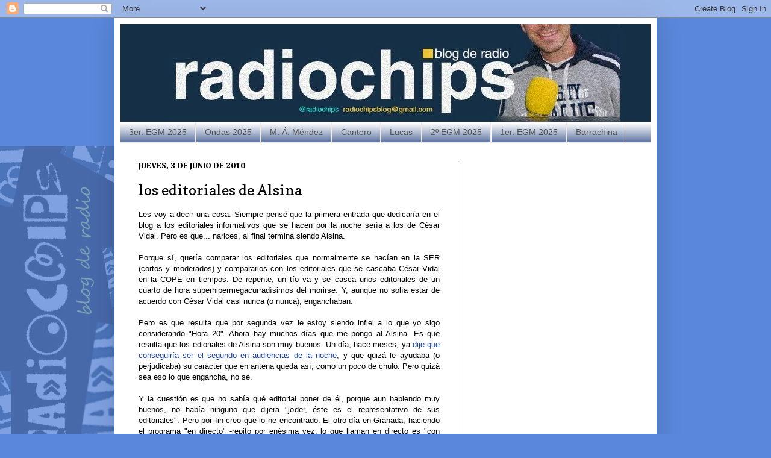

--- FILE ---
content_type: text/html; charset=UTF-8
request_url: https://radiochips.blogspot.com/2010/06/los-editoriales-de-alsina.html
body_size: 28807
content:
<!DOCTYPE html>
<html class='v2' dir='ltr' xmlns='https://www.w3.org/1999/xhtml' xmlns:b='https://www.google.com/2005/gml/b' xmlns:data='https://www.google.com/2005/gml/data' xmlns:expr='https://www.google.com/2005/gml/expr'>
<script type='text/javascript'>

  var _gaq = _gaq || [];
  _gaq.push(['_setAccount', 'UA-12156063-1']);
  _gaq.push(['_trackPageview']);

  (function() {
    var ga = document.createElement('script'); ga.type = 'text/javascript'; ga.async = true;
    ga.src = ('https:' == document.location.protocol ? 'https://ssl' : 'https://www') + '.google-analytics.com/ga.js';
    var s = document.getElementsByTagName('script')[0]; s.parentNode.insertBefore(ga, s);
  })();

</script>
<!-- Begin Cookie Consent plugin by Silktide - https://silktide.com/cookieconsent -->
<script type='text/javascript'>
    window.cookieconsent_options = {"message":"This website uses cookies to ensure you get the best experience on our website","dismiss":"Got it!","learnMore":"More info","link":null,"theme":"dark-bottom"};
</script>
<script src='//s3.amazonaws.com/cc.silktide.com/cookieconsent.latest.min.js' type='text/javascript'></script>
<!-- End Cookie Consent plugin -->
<head>
<link href='https://www.blogger.com/static/v1/widgets/335934321-css_bundle_v2.css' rel='stylesheet' type='text/css'/>
<meta content='IE=EmulateIE7' http-equiv='X-UA-Compatible'/>
<meta content='width=1100' name='viewport'/>
<meta content='text/html; charset=UTF-8' http-equiv='Content-Type'/>
<meta content='blogger' name='generator'/>
<link href='https://radiochips.blogspot.com/favicon.ico' rel='icon' type='image/x-icon'/>
<link href='https://radiochips.blogspot.com/2010/06/los-editoriales-de-alsina.html' rel='canonical'/>
<link rel="alternate" type="application/atom+xml" title="radiochips - Atom" href="https://radiochips.blogspot.com/feeds/posts/default" />
<link rel="alternate" type="application/rss+xml" title="radiochips - RSS" href="https://radiochips.blogspot.com/feeds/posts/default?alt=rss" />
<link rel="service.post" type="application/atom+xml" title="radiochips - Atom" href="https://www.blogger.com/feeds/2440724203545118130/posts/default" />

<link rel="alternate" type="application/atom+xml" title="radiochips - Atom" href="https://radiochips.blogspot.com/feeds/1747559508823593796/comments/default" />
<!--Can't find substitution for tag [blog.ieCssRetrofitLinks]-->
<link href='https://blogger.googleusercontent.com/img/b/R29vZ2xl/AVvXsEjruuKhk9-bT_uDN9HxXReCf7p6zwW36LVek5dhkUW5UfukKROh4rQVi26Ep6CVylyT1srQSu2r8QR4_clXiJa8jufuNWJPE0a0p3ZuHf6DehLJOrRHXRA0Jz1tCrZXUgFoKqVNv6nrYy6X/s400/compara+horas+25+gran.jpg' rel='image_src'/>
<meta content='https://radiochips.blogspot.com/2010/06/los-editoriales-de-alsina.html' property='og:url'/>
<meta content='los editoriales de Alsina' property='og:title'/>
<meta content='' property='og:description'/>
<meta content='https://blogger.googleusercontent.com/img/b/R29vZ2xl/AVvXsEjruuKhk9-bT_uDN9HxXReCf7p6zwW36LVek5dhkUW5UfukKROh4rQVi26Ep6CVylyT1srQSu2r8QR4_clXiJa8jufuNWJPE0a0p3ZuHf6DehLJOrRHXRA0Jz1tCrZXUgFoKqVNv6nrYy6X/w1200-h630-p-k-no-nu/compara+horas+25+gran.jpg' property='og:image'/>
<title>radiochips: los editoriales de Alsina</title>
<style type='text/css'>@font-face{font-family:'Cambria';font-style:normal;font-weight:700;font-display:swap;src:url(//fonts.gstatic.com/l/font?kit=GFDvWAB9jnWLT-HIIwkuu7V4NSY7WWA&skey=5202a3b6f5388b49&v=v18)format('woff2');unicode-range:U+0000-00FF,U+0131,U+0152-0153,U+02BB-02BC,U+02C6,U+02DA,U+02DC,U+0304,U+0308,U+0329,U+2000-206F,U+20AC,U+2122,U+2191,U+2193,U+2212,U+2215,U+FEFF,U+FFFD;}@font-face{font-family:'Copse';font-style:normal;font-weight:400;font-display:swap;src:url(//fonts.gstatic.com/s/copse/v16/11hPGpDKz1rGb3dkFEmDUq-B.woff2)format('woff2');unicode-range:U+0000-00FF,U+0131,U+0152-0153,U+02BB-02BC,U+02C6,U+02DA,U+02DC,U+0304,U+0308,U+0329,U+2000-206F,U+20AC,U+2122,U+2191,U+2193,U+2212,U+2215,U+FEFF,U+FFFD;}</style>
<style id='page-skin-1' type='text/css'><!--
/*
-----------------------------------------------
Blogger Template Style
Name:     Simple
Designer: Josh Peterson
URL:      www.noaesthetic.com
----------------------------------------------- */
/* Variable definitions
====================
<Variable name="keycolor" description="Main Color" type="color" default="#66bbdd"/>
<Group description="Page Text" selector="body">
<Variable name="body.font" description="Font" type="font"
default="normal normal 12px Arial, Tahoma, Helvetica, FreeSans, sans-serif"/>
<Variable name="body.text.color" description="Text Color" type="color" default="#222222"/>
</Group>
<Group description="Backgrounds" selector=".body-fauxcolumns-outer">
<Variable name="body.background.color" description="Outer Background" type="color" default="#66bbdd"/>
<Variable name="content.background.color" description="Main Background" type="color" default="#ffffff"/>
<Variable name="header.background.color" description="Header Background" type="color" default="transparent"/>
</Group>
<Group description="Links" selector=".main-outer">
<Variable name="link.color" description="Link Color" type="color" default="#2288bb"/>
<Variable name="link.visited.color" description="Visited Color" type="color" default="#888888"/>
<Variable name="link.hover.color" description="Hover Color" type="color" default="#33aaff"/>
</Group>
<Group description="Blog Title" selector=".header h1">
<Variable name="header.font" description="Font" type="font"
default="normal normal 60px Arial, Tahoma, Helvetica, FreeSans, sans-serif"/>
<Variable name="header.text.color" description="Title Color" type="color" default="#3399bb" />
</Group>
<Group description="Blog Description" selector=".header .description">
<Variable name="description.text.color" description="Description Color" type="color"
default="#777777" />
</Group>
<Group description="Tabs Text" selector=".tabs-inner .widget li a">
<Variable name="tabs.font" description="Font" type="font"
default="normal normal 14px Arial, Tahoma, Helvetica, FreeSans, sans-serif"/>
<Variable name="tabs.text.color" description="Text Color" type="color" default="#999999"/>
<Variable name="tabs.selected.text.color" description="Selected Color" type="color" default="#000000"/>
</Group>
<Group description="Tabs Background" selector=".tabs-outer .PageList">
<Variable name="tabs.background.color" description="Background Color" type="color" default="#f5f5f5"/>
<Variable name="tabs.selected.background.color" description="Selected Color" type="color" default="#eeeeee"/>
</Group>
<Group description="Post Title" selector="h3.post-title, .comments h4">
<Variable name="post.title.font" description="Font" type="font"
default="normal normal 22px Arial, Tahoma, Helvetica, FreeSans, sans-serif"/>
</Group>
<Group description="Date Header" selector=".date-header">
<Variable name="date.header.color" description="Text Color" type="color"
default="#000000"/>
<Variable name="date.header.background.color" description="Background Color" type="color"
default="transparent"/>
</Group>
<Group description="Post Footer" selector=".post-footer">
<Variable name="post.footer.text.color" description="Text Color" type="color" default="#666666"/>
<Variable name="post.footer.background.color" description="Background Color" type="color"
default="#f9f9f9"/>
<Variable name="post.footer.border.color" description="Shadow Color" type="color" default="#eeeeee"/>
</Group>
<Group description="Gadgets" selector="h2">
<Variable name="widget.title.font" description="Title Font" type="font"
default="normal bold 12px Arial, Tahoma, Helvetica, FreeSans, sans-serif"/>
<Variable name="widget.title.text.color" description="Title Color" type="color" default="#000000"/>
<Variable name="widget.alternate.text.color" description="Alternate Color" type="color" default="#999999"/>
</Group>
<Group description="Images" selector=".main-inner">
<Variable name="image.background.color" description="Background Color" type="color" default="#ffffff"/>
<Variable name="image.border.color" description="Border Color" type="color" default="#eeeeee"/>
<Variable name="image.text.color" description="Caption Text Color" type="color" default="#000000"/>
</Group>
<Group description="Accents" selector=".content-inner">
<Variable name="body.rule.color" description="Separator Line Color" type="color" default="#eeeeee"/>
<Variable name="tabs.border.color" description="Tabs Border Color" type="color" default="#535353"/>
</Group>
<Variable name="body.background" description="Body Background" type="background"
color="#5b87da" default="$(color) none repeat scroll top left"/>
<Variable name="body.background.override" description="Body Background Override" type="string" default=""/>
<Variable name="body.background.gradient.cap" description="Body Gradient Cap" type="url"
default="url(//www.blogblog.com/1kt/simple/gradients_light.png)"/>
<Variable name="body.background.gradient.tile" description="Body Gradient Tile" type="url"
default="url(//www.blogblog.com/1kt/simple/body_gradient_tile_light.png)"/>
<Variable name="content.background.color.selector" description="Content Background Color Selector" type="string" default=".content-inner"/>
<Variable name="content.padding" description="Content Padding" type="length" default="10px"/>
<Variable name="content.padding.horizontal" description="Content Horizontal Padding" type="length" default="10px"/>
<Variable name="content.shadow.spread" description="Content Shadow Spread" type="length" default="40px"/>
<Variable name="content.shadow.spread.webkit" description="Content Shadow Spread (WebKit)" type="length" default="5px"/>
<Variable name="content.shadow.spread.ie" description="Content Shadow Spread (IE)" type="length" default="10px"/>
<Variable name="main.border.width" description="Main Border Width" type="length" default="0"/>
<Variable name="header.background.gradient" description="Header Gradient" type="url" default="none"/>
<Variable name="header.shadow.offset.left" description="Header Shadow Offset Left" type="length" default="-1px"/>
<Variable name="header.shadow.offset.top" description="Header Shadow Offset Top" type="length" default="-1px"/>
<Variable name="header.shadow.spread" description="Header Shadow Spread" type="length" default="1px"/>
<Variable name="header.padding" description="Header Padding" type="length" default="30px"/>
<Variable name="header.border.size" description="Header Border Size" type="length" default="1px"/>
<Variable name="header.bottom.border.size" description="Header Bottom Border Size" type="length" default="1px"/>
<Variable name="header.border.horizontalsize" description="Header Horizontal Border Size" type="length" default="0"/>
<Variable name="description.text.size" description="Description Text Size" type="string" default="140%"/>
<Variable name="tabs.margin.top" description="Tabs Margin Top" type="length" default="0" />
<Variable name="tabs.margin.side" description="Tabs Side Margin" type="length" default="30px" />
<Variable name="tabs.background.gradient" description="Tabs Background Gradient" type="url"
default="url(//www.blogblog.com/1kt/simple/gradients_light.png)"/>
<Variable name="tabs.border.width" description="Tabs Border Width" type="length" default="1px"/>
<Variable name="tabs.bevel.border.width" description="Tabs Bevel Border Width" type="length" default="1px"/>
<Variable name="date.header.padding" description="Date Header Padding" type="string" default="inherit"/>
<Variable name="date.header.letterspacing" description="Date Header Letter Spacing" type="string" default="inherit"/>
<Variable name="date.header.margin" description="Date Header Margin" type="string" default="inherit"/>
<Variable name="post.margin.bottom" description="Post Bottom Margin" type="length" default="25px"/>
<Variable name="image.border.small.size" description="Image Border Small Size" type="length" default="2px"/>
<Variable name="image.border.large.size" description="Image Border Large Size" type="length" default="5px"/>
<Variable name="page.width.selector" description="Page Width Selector" type="string" default=".region-inner"/>
<Variable name="page.width" description="Page Width" type="string" default="auto"/>
<Variable name="main.section.margin" description="Main Section Margin" type="length" default="15px"/>
<Variable name="main.padding" description="Main Padding" type="length" default="15px"/>
<Variable name="main.padding.top" description="Main Padding Top" type="length" default="30px"/>
<Variable name="main.padding.bottom" description="Main Padding Bottom" type="length" default="30px"/>
<Variable name="paging.background"
color="#ffffff"
description="Background of blog paging area" type="background"
default="transparent none no-repeat scroll top center"/>
<Variable name="footer.bevel" description="Bevel border length of footer" type="length" default="0"/>
<Variable name="mobile.background.overlay" description="Mobile Background Overlay" type="string"
default="transparent none repeat scroll top left"/>
<Variable name="mobile.background.size" description="Mobile Background Size" type="string" default="auto"/>
<Variable name="mobile.button.color" description="Mobile Button Color" type="color" default="#ffffff" />
<Variable name="startSide" description="Side where text starts in blog language" type="automatic" default="left"/>
<Variable name="endSide" description="Side where text ends in blog language" type="automatic" default="right"/>
*/
/* Content
----------------------------------------------- */
body {
font: normal normal 12px Arial, Tahoma, Helvetica, FreeSans, sans-serif;
color: #000000;
background: #5b87da url(https://3.bp.blogspot.com/-4a91uTHGnIU/UFoREK1e_7I/AAAAAAAADHg/YNLBp9oSnAM/s0/fondoblog.jpg) repeat scroll top left;
padding: 0 40px 40px 40px;
}
html body .region-inner {
min-width: 0;
max-width: 100%;
width: auto;
}
a:link {
text-decoration:none;
color: #1d44a2;
}
a:visited {
text-decoration:none;
color: #7e7e7e;
}
a:hover {
text-decoration:underline;
color: #2452ff;
}
.body-fauxcolumn-outer .fauxcolumn-inner {
background: transparent none repeat scroll top left;
_background-image: none;
}
.body-fauxcolumn-outer .cap-top {
position: absolute;
z-index: 1;
height: 400px;
width: 100%;
background: #5b87da url(https://3.bp.blogspot.com/-4a91uTHGnIU/UFoREK1e_7I/AAAAAAAADHg/YNLBp9oSnAM/s0/fondoblog.jpg) repeat scroll top left;
}
.body-fauxcolumn-outer .cap-top .cap-left {
width: 100%;
background: transparent none repeat-x scroll top left;
_background-image: none;
}
.content-outer {
-moz-box-shadow: 0 0 40px rgba(0, 0, 0, .15);
-webkit-box-shadow: 0 0 5px rgba(0, 0, 0, .15);
-goog-ms-box-shadow: 0 0 10px #333333;
box-shadow: 0 0 40px rgba(0, 0, 0, .15);
margin-bottom: 1px;
}
.content-inner {
padding: 10px 10px;
}
.content-inner {
background-color: #ffffff;
}
/* Header
----------------------------------------------- */
.header-outer {
background: transparent none repeat-x scroll 0 -400px;
_background-image: none;
}
.Header h1 {
font: normal normal 60px Arial, Tahoma, Helvetica, FreeSans, sans-serif;
color: #2d5ba7;
text-shadow: -1px -1px 1px rgba(0, 0, 0, .2);
}
.Header h1 a {
color: #2d5ba7;
}
.Header .description {
font-size: 140%;
color: #6a6a6a;
}
.header-inner .Header .titlewrapper {
padding: 22px 30px;
}
.header-inner .Header .descriptionwrapper {
padding: 0 30px;
}
/* Tabs
----------------------------------------------- */
.tabs-inner .section:first-child {
border-top: 1px solid #eee8e8;
}
.tabs-inner .section:first-child ul {
margin-top: -1px;
border-top: 1px solid #eee8e8;
border-left: 0 solid #eee8e8;
border-right: 0 solid #eee8e8;
}
.tabs-inner .widget ul {
background: #3f5b90 url(//www.blogblog.com/1kt/simple/gradients_light.png) repeat-x scroll 0 -800px;
_background-image: none;
border-bottom: 1px solid #eee8e8;
margin-top: 0;
margin-left: -30px;
margin-right: -30px;
}
.tabs-inner .widget li a {
display: inline-block;
padding: .6em 1em;
font: normal normal 14px Arial, Tahoma, Helvetica, FreeSans, sans-serif;
color: #535353;
border-left: 1px solid #ffffff;
border-right: 1px solid #eee8e8;
}
.tabs-inner .widget li:first-child a {
border-left: none;
}
.tabs-inner .widget li.selected a, .tabs-inner .widget li a:hover {
color: #7e7e7e;
background-color: #1f2d48;
text-decoration: none;
}
/* Columns
----------------------------------------------- */
.main-outer {
border-top: 0 solid #535353;
}
.fauxcolumn-left-outer .fauxcolumn-inner {
border-right: 1px solid #535353;
}
.fauxcolumn-right-outer .fauxcolumn-inner {
border-left: 1px solid #535353;
}
/* Headings
----------------------------------------------- */
h2 {
margin: 0 0 1em 0;
font: normal bold 14px Cambria;
color: #000000;
text-transform: uppercase;
}
/* Widgets
----------------------------------------------- */
.widget .zippy {
color: #535353;
text-shadow: 2px 2px 1px rgba(0, 0, 0, .1);
}
.widget .popular-posts ul {
list-style: none;
}
/* Posts
----------------------------------------------- */
.date-header span {
background-color: transparent;
color: #000000;
padding: inherit;
letter-spacing: inherit;
margin: inherit;
}
.main-inner {
padding-top: 30px;
padding-bottom: 30px;
}
.main-inner .column-center-inner {
padding: 0 15px;
}
.main-inner .column-center-inner .section {
margin: 0 15px;
}
.post {
margin: 0 0 25px 0;
}
h3.post-title, .comments h4 {
font: normal normal 24px Copse;
margin: .75em 0 0;
}
.post-body {
font-size: 110%;
line-height: 1.4;
position: relative;
}
.post-body img, .post-body .tr-caption-container, .Profile img, .Image img,
.BlogList .item-thumbnail img {
padding: 2px;
background: #ffffff;
border: 1px solid #ebebeb;
-moz-box-shadow: 1px 1px 5px rgba(0, 0, 0, .1);
-webkit-box-shadow: 1px 1px 5px rgba(0, 0, 0, .1);
box-shadow: 1px 1px 5px rgba(0, 0, 0, .1);
}
.post-body img, .post-body .tr-caption-container {
padding: 5px;
}
.post-body .tr-caption-container {
color: #000000;
}
.post-body .tr-caption-container img {
padding: 0;
background: transparent;
border: none;
-moz-box-shadow: 0 0 0 rgba(0, 0, 0, .1);
-webkit-box-shadow: 0 0 0 rgba(0, 0, 0, .1);
box-shadow: 0 0 0 rgba(0, 0, 0, .1);
}
.post-header {
margin: 0 0 1.5em;
line-height: 1.6;
font-size: 90%;
}
.post-footer {
margin: 20px -2px 0;
padding: 5px 10px;
color: #535353;
background-color: #eeeef4;
border-bottom: 1px solid transparent;
line-height: 1.6;
font-size: 90%;
}
#comments .comment-author {
padding-top: 1.5em;
border-top: 1px solid #535353;
background-position: 0 1.5em;
}
#comments .comment-author:first-child {
padding-top: 0;
border-top: none;
}
.avatar-image-container {
margin: .2em 0 0;
}
#comments .avatar-image-container img {
border: 1px solid #ebebeb;
}
/* Comments
----------------------------------------------- */
.comments .comments-content .icon.blog-author {
background-repeat: no-repeat;
background-image: url([data-uri]);
}
.comments .comments-content .loadmore a {
border-top: 1px solid #535353;
border-bottom: 1px solid #535353;
}
.comments .comment-thread.inline-thread {
background-color: #eeeef4;
}
.comments .continue {
border-top: 2px solid #535353;
}
/* Accents
---------------------------------------------- */
.section-columns td.columns-cell {
border-left: 1px solid #535353;
}
.blog-pager {
background: transparent none no-repeat scroll top center;
}
.blog-pager-older-link, .home-link,
.blog-pager-newer-link {
background-color: #ffffff;
padding: 5px;
}
.footer-outer {
border-top: 0 dashed #bbbbbb;
}
/* Mobile
----------------------------------------------- */
body.mobile  {
background-size: auto;
}
.mobile .body-fauxcolumn-outer {
background: transparent none repeat scroll top left;
}
.mobile .body-fauxcolumn-outer .cap-top {
background-size: 100% auto;
}
.mobile .content-outer {
-webkit-box-shadow: 0 0 3px rgba(0, 0, 0, .15);
box-shadow: 0 0 3px rgba(0, 0, 0, .15);
padding: 0 40px;
}
body.mobile .AdSense {
margin: 0 -40px;
}
.mobile .tabs-inner .widget ul {
margin-left: 0;
margin-right: 0;
}
.mobile .post {
margin: 0;
}
.mobile .main-inner .column-center-inner .section {
margin: 0;
}
.mobile .date-header span {
padding: 0.1em 10px;
margin: 0 -10px;
}
.mobile h3.post-title {
margin: 0;
}
.mobile .blog-pager {
background: transparent none no-repeat scroll top center;
}
.mobile .footer-outer {
border-top: none;
}
.mobile .main-inner, .mobile .footer-inner {
background-color: #ffffff;
}
.mobile-index-contents {
color: #000000;
}
.mobile-link-button {
background-color: #1d44a2;
}
.mobile-link-button a:link, .mobile-link-button a:visited {
color: #ffffff;
}
.mobile .tabs-inner .section:first-child {
border-top: none;
}
.mobile .tabs-inner .PageList .widget-content {
background-color: #1f2d48;
color: #7e7e7e;
border-top: 1px solid #eee8e8;
border-bottom: 1px solid #eee8e8;
}
.mobile .tabs-inner .PageList .widget-content .pagelist-arrow {
border-left: 1px solid #eee8e8;
}

--></style>
<style id='template-skin-1' type='text/css'><!--
body {
min-width: 900px;
}
.content-outer, .content-fauxcolumn-outer, .region-inner {
min-width: 900px;
max-width: 900px;
_width: 900px;
}
.main-inner .columns {
padding-left: 0px;
padding-right: 320px;
}
.main-inner .fauxcolumn-center-outer {
left: 0px;
right: 320px;
/* IE6 does not respect left and right together */
_width: expression(this.parentNode.offsetWidth -
parseInt("0px") -
parseInt("320px") + 'px');
}
.main-inner .fauxcolumn-left-outer {
width: 0px;
}
.main-inner .fauxcolumn-right-outer {
width: 320px;
}
.main-inner .column-left-outer {
width: 0px;
right: 100%;
margin-left: -0px;
}
.main-inner .column-right-outer {
width: 320px;
margin-right: -320px;
}
#layout {
min-width: 0;
}
#layout .content-outer {
min-width: 0;
width: 800px;
}
#layout .region-inner {
min-width: 0;
width: auto;
}
--></style>
<link href='https://www.blogger.com/dyn-css/authorization.css?targetBlogID=2440724203545118130&amp;zx=3da4fa64-57e4-4b7d-8091-b7bb03821b1b' media='none' onload='if(media!=&#39;all&#39;)media=&#39;all&#39;' rel='stylesheet'/><noscript><link href='https://www.blogger.com/dyn-css/authorization.css?targetBlogID=2440724203545118130&amp;zx=3da4fa64-57e4-4b7d-8091-b7bb03821b1b' rel='stylesheet'/></noscript>
<meta name='google-adsense-platform-account' content='ca-host-pub-1556223355139109'/>
<meta name='google-adsense-platform-domain' content='blogspot.com'/>

<!-- data-ad-client=ca-pub-7506130647083614 -->

</head>
<body class='loading'>
<div class='navbar section' id='navbar'><div class='widget Navbar' data-version='1' id='Navbar1'><script type="text/javascript">
    function setAttributeOnload(object, attribute, val) {
      if(window.addEventListener) {
        window.addEventListener('load',
          function(){ object[attribute] = val; }, false);
      } else {
        window.attachEvent('onload', function(){ object[attribute] = val; });
      }
    }
  </script>
<div id="navbar-iframe-container"></div>
<script type="text/javascript" src="https://apis.google.com/js/platform.js"></script>
<script type="text/javascript">
      gapi.load("gapi.iframes:gapi.iframes.style.bubble", function() {
        if (gapi.iframes && gapi.iframes.getContext) {
          gapi.iframes.getContext().openChild({
              url: 'https://www.blogger.com/navbar/2440724203545118130?po\x3d1747559508823593796\x26origin\x3dhttps://radiochips.blogspot.com',
              where: document.getElementById("navbar-iframe-container"),
              id: "navbar-iframe"
          });
        }
      });
    </script><script type="text/javascript">
(function() {
var script = document.createElement('script');
script.type = 'text/javascript';
script.src = '//pagead2.googlesyndication.com/pagead/js/google_top_exp.js';
var head = document.getElementsByTagName('head')[0];
if (head) {
head.appendChild(script);
}})();
</script>
</div></div>
<div class='body-fauxcolumns'>
<div class='fauxcolumn-outer body-fauxcolumn-outer'>
<div class='cap-top'>
<div class='cap-left'></div>
<div class='cap-right'></div>
</div>
<div class='fauxborder-left'>
<div class='fauxborder-right'></div>
<div class='fauxcolumn-inner'>
</div>
</div>
<div class='cap-bottom'>
<div class='cap-left'></div>
<div class='cap-right'></div>
</div>
</div>
</div>
<div class='content'>
<div class='content-fauxcolumns'>
<div class='fauxcolumn-outer content-fauxcolumn-outer'>
<div class='cap-top'>
<div class='cap-left'></div>
<div class='cap-right'></div>
</div>
<div class='fauxborder-left'>
<div class='fauxborder-right'></div>
<div class='fauxcolumn-inner'>
</div>
</div>
<div class='cap-bottom'>
<div class='cap-left'></div>
<div class='cap-right'></div>
</div>
</div>
</div>
<div class='content-outer'>
<div class='content-cap-top cap-top'>
<div class='cap-left'></div>
<div class='cap-right'></div>
</div>
<div class='fauxborder-left content-fauxborder-left'>
<div class='fauxborder-right content-fauxborder-right'></div>
<div class='content-inner'>
<header>
<div class='header-outer'>
<div class='header-cap-top cap-top'>
<div class='cap-left'></div>
<div class='cap-right'></div>
</div>
<div class='fauxborder-left header-fauxborder-left'>
<div class='fauxborder-right header-fauxborder-right'></div>
<div class='region-inner header-inner'>
<div class='header section' id='header'><div class='widget Header' data-version='1' id='Header1'>
<div id='header-inner'>
<a href='https://radiochips.blogspot.com/' style='display: block'>
<img alt='radiochips' height='162px; ' id='Header1_headerimg' src='https://blogger.googleusercontent.com/img/b/R29vZ2xl/AVvXsEjQ8_JkYHnEaPVsBwQG_zHwdQvzX3aW-20F6DtcFmmd2yj2PLVWR74KMP9eMBZxx6eNV_kOWfreiSzojFoIG9VoyWof68D6XNQDOjJNOs_UhirpTzIBZARtUWoSIzCCNeAOfFZj_mkl_qMY/s1600/encabezadonuevo.jpg' style='display: block' width='900px; '/>
</a>
</div>
</div></div>
</div>
</div>
<div class='header-cap-bottom cap-bottom'>
<div class='cap-left'></div>
<div class='cap-right'></div>
</div>
</div>
</header>
<div class='tabs-outer'>
<div class='tabs-cap-top cap-top'>
<div class='cap-left'></div>
<div class='cap-right'></div>
</div>
<div class='fauxborder-left tabs-fauxborder-left'>
<div class='fauxborder-right tabs-fauxborder-right'></div>
<div class='region-inner tabs-inner'>
<div class='tabs section' id='crosscol'><div class='widget PageList' data-version='1' id='PageList1'>
<div class='widget-content'>
<ul>
<li>
<a href='https://radiochips.blogspot.com/2025/12/salio-el-egm-3-ola-2025.html'>3er. EGM 2025</a>
</li>
<li>
<a href='https://radiochips.blogspot.com/2025/10/los-ondas-2025.html'>Ondas 2025</a>
</li>
<li>
<a href='M. Á. Méhttps://radiochips.blogspot.com/2025/07/de-martinez-mendez.htmlndez'>M. Á. Méndez</a>
</li>
<li>
<a href='https://radiochips.blogspot.com/2025/07/cantero.html'>Cantero</a>
</li>
<li>
<a href='https://radiochips.blogspot.com/2025/07/volver-rne.html'>Lucas</a>
</li>
<li>
<a href='https://radiochips.blogspot.com/2025/07/salio-el-egm-2-ola-2025.html'>2º EGM 2025</a>
</li>
<li>
<a href='https://radiochips.blogspot.com/2025/04/salio-el-egm-1-ola-2025.html'>1er. EGM 2025</a>
</li>
<li>
<a href='https://radiochips.blogspot.com/2025/02/ojo-sin-barrachina.html'>Barrachina</a>
</li>
</ul>
<div class='clear'></div>
</div>
</div></div>
<div class='tabs no-items section' id='crosscol-overflow'></div>
</div>
</div>
<div class='tabs-cap-bottom cap-bottom'>
<div class='cap-left'></div>
<div class='cap-right'></div>
</div>
</div>
<div class='main-outer'>
<div class='main-cap-top cap-top'>
<div class='cap-left'></div>
<div class='cap-right'></div>
</div>
<div class='fauxborder-left main-fauxborder-left'>
<div class='fauxborder-right main-fauxborder-right'></div>
<div class='region-inner main-inner'>
<div class='columns fauxcolumns'>
<div class='fauxcolumn-outer fauxcolumn-center-outer'>
<div class='cap-top'>
<div class='cap-left'></div>
<div class='cap-right'></div>
</div>
<div class='fauxborder-left'>
<div class='fauxborder-right'></div>
<div class='fauxcolumn-inner'>
</div>
</div>
<div class='cap-bottom'>
<div class='cap-left'></div>
<div class='cap-right'></div>
</div>
</div>
<div class='fauxcolumn-outer fauxcolumn-left-outer'>
<div class='cap-top'>
<div class='cap-left'></div>
<div class='cap-right'></div>
</div>
<div class='fauxborder-left'>
<div class='fauxborder-right'></div>
<div class='fauxcolumn-inner'>
</div>
</div>
<div class='cap-bottom'>
<div class='cap-left'></div>
<div class='cap-right'></div>
</div>
</div>
<div class='fauxcolumn-outer fauxcolumn-right-outer'>
<div class='cap-top'>
<div class='cap-left'></div>
<div class='cap-right'></div>
</div>
<div class='fauxborder-left'>
<div class='fauxborder-right'></div>
<div class='fauxcolumn-inner'>
</div>
</div>
<div class='cap-bottom'>
<div class='cap-left'></div>
<div class='cap-right'></div>
</div>
</div>
<!-- corrects IE6 width calculation -->
<div class='columns-inner'>
<div class='column-center-outer'>
<div class='column-center-inner'>
<div class='main section' id='main'><div class='widget Blog' data-version='1' id='Blog1'>
<div class='blog-posts hfeed'>

          <div class="date-outer">
        
<h2 class='date-header'><span>jueves, 3 de junio de 2010</span></h2>

          <div class="date-posts">
        
<div class='post-outer'>
<div class='post hentry' itemscope='itemscope' itemtype='https://schema.org/BlogPosting'>
<a name='1747559508823593796'></a>
<h3 class='post-title entry-title' itemprop='name'>
los editoriales de Alsina
</h3>
<div class='post-header'>
<div class='post-header-line-1'></div>
</div>
<div class='post-body entry-content' id='post-body-1747559508823593796' itemprop='description articleBody'>
<div style="text-align: justify;">Les voy a decir una cosa. Siempre pensé que la primera entrada que dedicaría en el blog a los editoriales informativos que se hacen por la noche sería a los de César Vidal. Pero es que... narices, al final termina siendo Alsina. </div><div style="text-align: justify;"><br />
</div><div style="text-align: justify;">Porque sí, quería comparar los editoriales que normalmente se hacían en la SER (cortos y moderados) y compararlos con los editoriales que se cascaba César Vidal en la COPE en tiempos. De repente, un tío va y se casca unos editoriales de un cuarto de hora superhipermegacurradísimos del morirse. Y, aunque no solía estar de acuerdo con César Vidal casi nunca (o nunca), enganchaban. </div><div style="text-align: justify;"><br />
</div><div style="text-align: justify;">Pero es que resulta que por segunda vez le estoy siendo infiel a lo que yo sigo considerando "Hora 20". Ahora hay muchos días que me pongo al Alsina. Es que resulta que los edioriales de Alsina son muy buenos. Un día, hace meses, ya <a href="http://radiochips.blogspot.com/2009/10/con-alsina.html">dije que conseguiría ser el segundo en audiencias de la noche</a>, y que quizá le ayudaba (o perjudicaba) su carácter que en antena queda así, como un poco de chulo. Pero quizá sea eso lo que engancha, no sé. </div><div style="text-align: justify;"><br />
</div><div style="text-align: justify;">Y la cuestión es que no sabía qué editorial poner de él, porque aun habiendo muy buenos, no había ninguno que dijera "joder, éste es el representativo de sus editoriales". Pero por fin creo que lo he encontrado. El otro día en Granada, haciendo el programa "en directo" -repito por enésima vez, lo que llaman en directo es "con público"- se puede oír la reacción de los oyentes a las palabras de Alsina. Está todo a medio camino entre el monólogo, el editorial clásico, la retórica filosófica y el estar escuchando al que está tomando su caña en un bar con un amigo. Extraño, pero creedme, engancha. Y mirad que pocas veces estoy de acuerdo con lo que dice. Escuchemos el radiochip editorial, y veremos que se curra el editorial y su presencia en Granada:</div><div style="text-align: justify;"><br />
</div><div style="text-align: justify;"><object data="http://www.ivoox.com/playerivoox_ep_290010_1.html" height="30" type="application/x-shockwave-flash" width="173"><param name="movie" value="//www.ivoox.com/playerivoox_ep_290010_1.html"></param><param name="allowFullScreen" value="true"></param><param name="wmode" value="transparent"></param><embed src="//www.ivoox.com/playerivoox_ep_290010_1.html" type="application/x-shockwave-flash" allowfullscreen="true" wmode="transparent" width="173" height="30"></embed></object><a href="http://www.ivoox.com/brujula-primera-hora-audios-mp3_rf_290010_1.html" style="bottom: 4px; color: #333333; font-size: 12px; position: relative;" title="La Brújula. Primera hora"> Ir a descargar</a></div><div style="text-align: justify;"><br />
</div><div style="text-align: justify;"><div style="border-bottom: medium none; border-left: medium none; border-right: medium none; border-top: medium none;">&#191;Tiene éxito esta primera media hora de programa? Sí. Pero con datos en la mano: podría decir que en mi EGM particular (de mi alrededor) ha ganado oyentes, pero sería poco creíble. Echemos manos del EGM, en estas gráficas:</div><div style="border-bottom: medium none; border-left: medium none; border-right: medium none; border-top: medium none;"><br />
</div><div class="separator" style="border-bottom: medium none; border-left: medium none; border-right: medium none; border-top: medium none; clear: both; text-align: center;"><a href="https://blogger.googleusercontent.com/img/b/R29vZ2xl/AVvXsEjruuKhk9-bT_uDN9HxXReCf7p6zwW36LVek5dhkUW5UfukKROh4rQVi26Ep6CVylyT1srQSu2r8QR4_clXiJa8jufuNWJPE0a0p3ZuHf6DehLJOrRHXRA0Jz1tCrZXUgFoKqVNv6nrYy6X/s1600/compara+horas+25+gran.jpg" imageanchor="1" style="margin-left: 1em; margin-right: 1em;"><img border="0" gu="true" height="400" src="https://blogger.googleusercontent.com/img/b/R29vZ2xl/AVvXsEjruuKhk9-bT_uDN9HxXReCf7p6zwW36LVek5dhkUW5UfukKROh4rQVi26Ep6CVylyT1srQSu2r8QR4_clXiJa8jufuNWJPE0a0p3ZuHf6DehLJOrRHXRA0Jz1tCrZXUgFoKqVNv6nrYy6X/s400/compara+horas+25+gran.jpg" width="285" /></a></div><div align="justify" class="separator" style="border-bottom: medium none; border-left: medium none; border-right: medium none; border-top: medium none; clear: both; text-align: center;"><br />
</div><div style="border-bottom: medium none; border-left: medium none; border-right: medium none; border-top: medium none;">Es decir, que si comparamos audiencias, la SER más o menos maniene su porcentaje. Punto Radio está muy mermada a esa hora (a pesar de reforzarlo con la Sastre), y Alsina se come mayor parte del pastel en el rato de editorial. Pero es más: en todas las cadenas, el tramo de programa más escuchado es precisamente la tertulia, cerca de las 00 h de la noche. Y, qué casualidad, el tramo-estrella de La Brújula, el más escuchado con diferencia, es precisamente el editorial de Alsina. Qué cosas. </div></div>
<div style='clear: both;'></div>
</div>
<div class='post-footer'>
<div class='post-footer-line post-footer-line-1'><span class='post-labels'>
Etiquetas:
<a href='https://radiochips.blogspot.com/search/label/Onda%20Cero' rel='tag'>Onda Cero</a>
</span>
<span class='post-author vcard'>
Publicado por
<span class='fn'>
<a href='https://www.blogger.com/profile/07963656280516108585' itemprop='author' rel='author' title='author profile'>
Pacman
</a>
</span>
</span>
<span class='post-timestamp'>
en
<a class='timestamp-link' href='https://radiochips.blogspot.com/2010/06/los-editoriales-de-alsina.html' itemprop='url' rel='bookmark' title='permanent link'><abbr class='published' itemprop='datePublished' title='2010-06-03T17:02:00+02:00'>17:02:00</abbr></a>
</span>
<span class='post-icons'>
<span class='item-action'>
<a href='https://www.blogger.com/email-post/2440724203545118130/1747559508823593796' title='Enviar entrada por correo electrónico'>
<img alt='' class='icon-action' height='13' src='https://img1.blogblog.com/img/icon18_email.gif' width='18'/>
</a>
</span>
<span class='item-control blog-admin pid-756300340'>
<a href='https://www.blogger.com/post-edit.g?blogID=2440724203545118130&postID=1747559508823593796&from=pencil' title='Editar entrada'>
<img alt='' class='icon-action' height='18' src='https://resources.blogblog.com/img/icon18_edit_allbkg.gif' width='18'/>
</a>
</span>
</span>
<span class='post-comment-link'>
</span>
</div>
<div class='post-footer-line post-footer-line-2'><div class='post-share-buttons goog-inline-block'>
<a class='goog-inline-block share-button sb-email' href='https://www.blogger.com/share-post.g?blogID=2440724203545118130&postID=1747559508823593796&target=email' target='_blank' title='Enviar por correo electrónico'><span class='share-button-link-text'>Enviar por correo electrónico</span></a><a class='goog-inline-block share-button sb-blog' href='https://www.blogger.com/share-post.g?blogID=2440724203545118130&postID=1747559508823593796&target=blog' onclick='window.open(this.href, "_blank", "height=270,width=475"); return false;' target='_blank' title='Escribe un blog'><span class='share-button-link-text'>Escribe un blog</span></a><a class='goog-inline-block share-button sb-twitter' href='https://www.blogger.com/share-post.g?blogID=2440724203545118130&postID=1747559508823593796&target=twitter' target='_blank' title='Compartir en X'><span class='share-button-link-text'>Compartir en X</span></a><a class='goog-inline-block share-button sb-facebook' href='https://www.blogger.com/share-post.g?blogID=2440724203545118130&postID=1747559508823593796&target=facebook' onclick='window.open(this.href, "_blank", "height=430,width=640"); return false;' target='_blank' title='Compartir con Facebook'><span class='share-button-link-text'>Compartir con Facebook</span></a><a class='goog-inline-block share-button sb-pinterest' href='https://www.blogger.com/share-post.g?blogID=2440724203545118130&postID=1747559508823593796&target=pinterest' target='_blank' title='Compartir en Pinterest'><span class='share-button-link-text'>Compartir en Pinterest</span></a>
</div>
</div>
<div class='post-footer-line post-footer-line-3'></div>
</div>
</div>
<div class='comments' id='comments'>
<a name='comments'></a>
<h4>2 comentarios:</h4>
<div class='comments-content'>
<script async='async' src='' type='text/javascript'></script>
<script type='text/javascript'>
    (function() {
      var items = null;
      var msgs = null;
      var config = {};

// <![CDATA[
      var cursor = null;
      if (items && items.length > 0) {
        cursor = parseInt(items[items.length - 1].timestamp) + 1;
      }

      var bodyFromEntry = function(entry) {
        var text = (entry &&
                    ((entry.content && entry.content.$t) ||
                     (entry.summary && entry.summary.$t))) ||
            '';
        if (entry && entry.gd$extendedProperty) {
          for (var k in entry.gd$extendedProperty) {
            if (entry.gd$extendedProperty[k].name == 'blogger.contentRemoved') {
              return '<span class="deleted-comment">' + text + '</span>';
            }
          }
        }
        return text;
      }

      var parse = function(data) {
        cursor = null;
        var comments = [];
        if (data && data.feed && data.feed.entry) {
          for (var i = 0, entry; entry = data.feed.entry[i]; i++) {
            var comment = {};
            // comment ID, parsed out of the original id format
            var id = /blog-(\d+).post-(\d+)/.exec(entry.id.$t);
            comment.id = id ? id[2] : null;
            comment.body = bodyFromEntry(entry);
            comment.timestamp = Date.parse(entry.published.$t) + '';
            if (entry.author && entry.author.constructor === Array) {
              var auth = entry.author[0];
              if (auth) {
                comment.author = {
                  name: (auth.name ? auth.name.$t : undefined),
                  profileUrl: (auth.uri ? auth.uri.$t : undefined),
                  avatarUrl: (auth.gd$image ? auth.gd$image.src : undefined)
                };
              }
            }
            if (entry.link) {
              if (entry.link[2]) {
                comment.link = comment.permalink = entry.link[2].href;
              }
              if (entry.link[3]) {
                var pid = /.*comments\/default\/(\d+)\?.*/.exec(entry.link[3].href);
                if (pid && pid[1]) {
                  comment.parentId = pid[1];
                }
              }
            }
            comment.deleteclass = 'item-control blog-admin';
            if (entry.gd$extendedProperty) {
              for (var k in entry.gd$extendedProperty) {
                if (entry.gd$extendedProperty[k].name == 'blogger.itemClass') {
                  comment.deleteclass += ' ' + entry.gd$extendedProperty[k].value;
                } else if (entry.gd$extendedProperty[k].name == 'blogger.displayTime') {
                  comment.displayTime = entry.gd$extendedProperty[k].value;
                }
              }
            }
            comments.push(comment);
          }
        }
        return comments;
      };

      var paginator = function(callback) {
        if (hasMore()) {
          var url = config.feed + '?alt=json&v=2&orderby=published&reverse=false&max-results=50';
          if (cursor) {
            url += '&published-min=' + new Date(cursor).toISOString();
          }
          window.bloggercomments = function(data) {
            var parsed = parse(data);
            cursor = parsed.length < 50 ? null
                : parseInt(parsed[parsed.length - 1].timestamp) + 1
            callback(parsed);
            window.bloggercomments = null;
          }
          url += '&callback=bloggercomments';
          var script = document.createElement('script');
          script.type = 'text/javascript';
          script.src = url;
          document.getElementsByTagName('head')[0].appendChild(script);
        }
      };
      var hasMore = function() {
        return !!cursor;
      };
      var getMeta = function(key, comment) {
        if ('iswriter' == key) {
          var matches = !!comment.author
              && comment.author.name == config.authorName
              && comment.author.profileUrl == config.authorUrl;
          return matches ? 'true' : '';
        } else if ('deletelink' == key) {
          return config.baseUri + '/comment/delete/'
               + config.blogId + '/' + comment.id;
        } else if ('deleteclass' == key) {
          return comment.deleteclass;
        }
        return '';
      };

      var replybox = null;
      var replyUrlParts = null;
      var replyParent = undefined;

      var onReply = function(commentId, domId) {
        if (replybox == null) {
          // lazily cache replybox, and adjust to suit this style:
          replybox = document.getElementById('comment-editor');
          if (replybox != null) {
            replybox.height = '250px';
            replybox.style.display = 'block';
            replyUrlParts = replybox.src.split('#');
          }
        }
        if (replybox && (commentId !== replyParent)) {
          replybox.src = '';
          document.getElementById(domId).insertBefore(replybox, null);
          replybox.src = replyUrlParts[0]
              + (commentId ? '&parentID=' + commentId : '')
              + '#' + replyUrlParts[1];
          replyParent = commentId;
        }
      };

      var hash = (window.location.hash || '#').substring(1);
      var startThread, targetComment;
      if (/^comment-form_/.test(hash)) {
        startThread = hash.substring('comment-form_'.length);
      } else if (/^c[0-9]+$/.test(hash)) {
        targetComment = hash.substring(1);
      }

      // Configure commenting API:
      var configJso = {
        'maxDepth': config.maxThreadDepth
      };
      var provider = {
        'id': config.postId,
        'data': items,
        'loadNext': paginator,
        'hasMore': hasMore,
        'getMeta': getMeta,
        'onReply': onReply,
        'rendered': true,
        'initComment': targetComment,
        'initReplyThread': startThread,
        'config': configJso,
        'messages': msgs
      };

      var render = function() {
        if (window.goog && window.goog.comments) {
          var holder = document.getElementById('comment-holder');
          window.goog.comments.render(holder, provider);
        }
      };

      // render now, or queue to render when library loads:
      if (window.goog && window.goog.comments) {
        render();
      } else {
        window.goog = window.goog || {};
        window.goog.comments = window.goog.comments || {};
        window.goog.comments.loadQueue = window.goog.comments.loadQueue || [];
        window.goog.comments.loadQueue.push(render);
      }
    })();
// ]]>
  </script>
<div id='comment-holder'>
<div class="comment-thread toplevel-thread"><ol id="top-ra"><li class="comment" id="c6898388811092883367"><div class="avatar-image-container"><img src="//www.blogger.com/img/blogger_logo_round_35.png" alt=""/></div><div class="comment-block"><div class="comment-header"><cite class="user"><a href="https://www.blogger.com/profile/09391337304990106933" rel="nofollow">Solidamente</a></cite><span class="icon user "></span><span class="datetime secondary-text"><a rel="nofollow" href="https://radiochips.blogspot.com/2010/06/los-editoriales-de-alsina.html?showComment=1275634010590#c6898388811092883367">4 de junio de 2010 a las 8:46</a></span></div><p class="comment-content">Yo soy otro de los que es más probable que oiga el editorial que su última parte. También decir que la tertulia de economía la llevan de una forma curiosa, aunque ahí sí que son sectarios a más no poder, pero ha enganchado a mucha gente.</p><span class="comment-actions secondary-text"><a class="comment-reply" target="_self" data-comment-id="6898388811092883367">Responder</a><span class="item-control blog-admin blog-admin pid-1897238758"><a target="_self" href="https://www.blogger.com/comment/delete/2440724203545118130/6898388811092883367">Eliminar</a></span></span></div><div class="comment-replies"><div id="c6898388811092883367-rt" class="comment-thread inline-thread hidden"><span class="thread-toggle thread-expanded"><span class="thread-arrow"></span><span class="thread-count"><a target="_self">Respuestas</a></span></span><ol id="c6898388811092883367-ra" class="thread-chrome thread-expanded"><div></div><div id="c6898388811092883367-continue" class="continue"><a class="comment-reply" target="_self" data-comment-id="6898388811092883367">Responder</a></div></ol></div></div><div class="comment-replybox-single" id="c6898388811092883367-ce"></div></li><li class="comment" id="c4577545250953887365"><div class="avatar-image-container"><img src="//www.blogger.com/img/blogger_logo_round_35.png" alt=""/></div><div class="comment-block"><div class="comment-header"><cite class="user"><a href="https://www.blogger.com/profile/16461717308897058958" rel="nofollow">juan ignacio</a></cite><span class="icon user "></span><span class="datetime secondary-text"><a rel="nofollow" href="https://radiochips.blogspot.com/2010/06/los-editoriales-de-alsina.html?showComment=1276038182917#c4577545250953887365">9 de junio de 2010 a las 1:03</a></span></div><p class="comment-content">Mi voto por el editorial de Alsina en el EGM del Radiochip. Cada día me gusta más. Tú lo has definido perfectamente: a medio camino entre el monólogo, la retórica filosófica y la charla de bar. Ün crack</p><span class="comment-actions secondary-text"><a class="comment-reply" target="_self" data-comment-id="4577545250953887365">Responder</a><span class="item-control blog-admin blog-admin pid-944298268"><a target="_self" href="https://www.blogger.com/comment/delete/2440724203545118130/4577545250953887365">Eliminar</a></span></span></div><div class="comment-replies"><div id="c4577545250953887365-rt" class="comment-thread inline-thread hidden"><span class="thread-toggle thread-expanded"><span class="thread-arrow"></span><span class="thread-count"><a target="_self">Respuestas</a></span></span><ol id="c4577545250953887365-ra" class="thread-chrome thread-expanded"><div></div><div id="c4577545250953887365-continue" class="continue"><a class="comment-reply" target="_self" data-comment-id="4577545250953887365">Responder</a></div></ol></div></div><div class="comment-replybox-single" id="c4577545250953887365-ce"></div></li></ol><div id="top-continue" class="continue"><a class="comment-reply" target="_self">Añadir comentario</a></div><div class="comment-replybox-thread" id="top-ce"></div><div class="loadmore hidden" data-post-id="1747559508823593796"><a target="_self">Cargar más...</a></div></div>
</div>
</div>
<p class='comment-footer'>
<div class='comment-form'>
<a name='comment-form'></a>
<p>
</p>
<a href='https://www.blogger.com/comment/frame/2440724203545118130?po=1747559508823593796&hl=es&saa=85391&origin=https://radiochips.blogspot.com' id='comment-editor-src'></a>
<iframe allowtransparency='true' class='blogger-iframe-colorize blogger-comment-from-post' frameborder='0' height='410px' id='comment-editor' name='comment-editor' src='' width='100%'></iframe>
<script src='https://www.blogger.com/static/v1/jsbin/2830521187-comment_from_post_iframe.js' type='text/javascript'></script>
<script type='text/javascript'>
      BLOG_CMT_createIframe('https://www.blogger.com/rpc_relay.html');
    </script>
</div>
</p>
<div id='backlinks-container'>
<div id='Blog1_backlinks-container'>
</div>
</div>
</div>
</div>
<div class='inline-ad'>
<script type="text/javascript">
    google_ad_client = "ca-pub-7506130647083614";
    google_ad_host = "ca-host-pub-1556223355139109";
    google_ad_host_channel = "L0007";
    google_ad_slot = "1715020793";
    google_ad_width = 468;
    google_ad_height = 60;
</script>
<!-- radiochips_main_Blog1_468x60_as -->
<script type="text/javascript"
src="//pagead2.googlesyndication.com/pagead/show_ads.js">
</script>
</div>

        </div></div>
      
</div>
<div class='blog-pager' id='blog-pager'>
<span id='blog-pager-newer-link'>
<a class='blog-pager-newer-link' href='https://radiochips.blogspot.com/2010/06/el-posible-fichaje-de-los-de-carrusel.html' id='Blog1_blog-pager-newer-link' title='Entrada más reciente'>Entrada más reciente</a>
</span>
<span id='blog-pager-older-link'>
<a class='blog-pager-older-link' href='https://radiochips.blogspot.com/2010/06/audiencia-en-cataluna-y-baleares-2-ola.html' id='Blog1_blog-pager-older-link' title='Entrada antigua'>Entrada antigua</a>
</span>
<a class='home-link' href='https://radiochips.blogspot.com/'>Inicio</a>
</div>
<div class='clear'></div>
<div class='post-feeds'>
<div class='feed-links'>
Suscribirse a:
<a class='feed-link' href='https://radiochips.blogspot.com/feeds/1747559508823593796/comments/default' target='_blank' type='application/atom+xml'>Enviar comentarios (Atom)</a>
</div>
</div>
</div></div>
</div>
</div>
<div class='column-left-outer'>
<div class='column-left-inner'>
<aside>
</aside>
</div>
</div>
<div class='column-right-outer'>
<div class='column-right-inner'>
<aside>
<div class='sidebar section' id='sidebar-right-1'><div class='widget AdSense' data-version='1' id='AdSense2'>
<div class='widget-content'>
<script async src="https://pagead2.googlesyndication.com/pagead/js/adsbygoogle.js?client=ca-pub-7506130647083614&host=ca-host-pub-1556223355139109" crossorigin="anonymous"></script>
<!-- radiochips_sidebar-right-1_AdSense2_1x1_as -->
<ins class="adsbygoogle"
     style="display:block"
     data-ad-client="ca-pub-7506130647083614"
     data-ad-host="ca-host-pub-1556223355139109"
     data-ad-slot="8748404898"
     data-ad-format="auto"
     data-full-width-responsive="true"></ins>
<script>
(adsbygoogle = window.adsbygoogle || []).push({});
</script>
<div class='clear'></div>
</div>
</div><div class='widget Text' data-version='1' id='Text1'>
<h2 class='title'>"peticiones del oyente"</h2>
<div class='widget-content'>
Si tienes alguna anécdota, comentario, algún audio que conserves y te parezca curioso, algún recuerdo o grabación que te guste, y quieres que aparezca en el blog, puedes (debes) mandarlo a la dirección <a href="mailto:radiochipsblog@gmail.com">radiochipsblog@gmail.com</a> Y para "tuitear", mete @radiochips <br /><br />
</div>
<div class='clear'></div>
</div><div class='widget FeaturedPost' data-version='1' id='FeaturedPost1'>
<h2 class='title'>esta semana toca revisitar...</h2>
<div class='post-summary'>
<h3><a href='https://radiochips.blogspot.com/2018/03/lo-de-venezuela.html'>lo de Venezuela</a></h3>
<p>
   Hace 5 años de la muerte de Hugo Chávez.&#160;     Ahora todos somos expertos doctores en &#171;venezuelología&#187;; todos sabemos que si Maduro, que s...
</p>
<img class='image' src='https://blogger.googleusercontent.com/img/b/R29vZ2xl/AVvXsEh1w6IUP7LTa9sVmOGjab8-MdCEwmfAR7ZcWhPgd2piQyK97NjVQ30u-etK3Tv4yOlqf83GIEvynV3Dd7XNHHnTFsiqEseBp_0b9qnrEssWTyLDr4u3GA6ZZNIj1zGo8n5OIhdSRNU2cHYh/s320/venezuelabandera.jpg'/>
</div>
<style type='text/css'>
    .image {
      width: 100%;
    }
  </style>
<div class='clear'></div>
</div><div class='widget Text' data-version='1' id='Text2'>
<h2 class='title'>Archivo @DiexistaFM</h2>
<div class='widget-content'>
<span style="font-family:&quot;;">A través de este enlace a RADIOARCHIVOS <a href="https://rfcradio.wixsite.com/radioarchivos">https://rfcradio.wixsite.com/radioarchivos</a> podrás consultar un montón de archivos de radio grabados por Palaciego. </span>
</div>
<div class='clear'></div>
</div><div class='widget BlogSearch' data-version='1' id='BlogSearch1'>
<h2 class='title'>Buscar en radiochips...</h2>
<div class='widget-content'>
<div id='BlogSearch1_form'>
<form action='https://radiochips.blogspot.com/search' class='gsc-search-box' target='_top'>
<table cellpadding='0' cellspacing='0' class='gsc-search-box'>
<tbody>
<tr>
<td class='gsc-input'>
<input autocomplete='off' class='gsc-input' name='q' size='10' title='search' type='text' value=''/>
</td>
<td class='gsc-search-button'>
<input class='gsc-search-button' title='search' type='submit' value='Buscar'/>
</td>
</tr>
</tbody>
</table>
</form>
</div>
</div>
<div class='clear'></div>
</div><div class='widget BlogArchive' data-version='1' id='BlogArchive1'>
<h2>archivo del blog</h2>
<div class='widget-content'>
<div id='ArchiveList'>
<div id='BlogArchive1_ArchiveList'>
<ul class='hierarchy'>
<li class='archivedate collapsed'>
<a class='toggle' href='javascript:void(0)'>
<span class='zippy'>

        &#9658;&#160;
      
</span>
</a>
<a class='post-count-link' href='https://radiochips.blogspot.com/2026/'>
2026
</a>
<span class='post-count' dir='ltr'>(16)</span>
<ul class='hierarchy'>
<li class='archivedate collapsed'>
<a class='toggle' href='javascript:void(0)'>
<span class='zippy'>

        &#9658;&#160;
      
</span>
</a>
<a class='post-count-link' href='https://radiochips.blogspot.com/2026/01/'>
enero
</a>
<span class='post-count' dir='ltr'>(16)</span>
</li>
</ul>
</li>
</ul>
<ul class='hierarchy'>
<li class='archivedate collapsed'>
<a class='toggle' href='javascript:void(0)'>
<span class='zippy'>

        &#9658;&#160;
      
</span>
</a>
<a class='post-count-link' href='https://radiochips.blogspot.com/2025/'>
2025
</a>
<span class='post-count' dir='ltr'>(358)</span>
<ul class='hierarchy'>
<li class='archivedate collapsed'>
<a class='toggle' href='javascript:void(0)'>
<span class='zippy'>

        &#9658;&#160;
      
</span>
</a>
<a class='post-count-link' href='https://radiochips.blogspot.com/2025/12/'>
diciembre
</a>
<span class='post-count' dir='ltr'>(31)</span>
</li>
</ul>
<ul class='hierarchy'>
<li class='archivedate collapsed'>
<a class='toggle' href='javascript:void(0)'>
<span class='zippy'>

        &#9658;&#160;
      
</span>
</a>
<a class='post-count-link' href='https://radiochips.blogspot.com/2025/11/'>
noviembre
</a>
<span class='post-count' dir='ltr'>(30)</span>
</li>
</ul>
<ul class='hierarchy'>
<li class='archivedate collapsed'>
<a class='toggle' href='javascript:void(0)'>
<span class='zippy'>

        &#9658;&#160;
      
</span>
</a>
<a class='post-count-link' href='https://radiochips.blogspot.com/2025/10/'>
octubre
</a>
<span class='post-count' dir='ltr'>(31)</span>
</li>
</ul>
<ul class='hierarchy'>
<li class='archivedate collapsed'>
<a class='toggle' href='javascript:void(0)'>
<span class='zippy'>

        &#9658;&#160;
      
</span>
</a>
<a class='post-count-link' href='https://radiochips.blogspot.com/2025/09/'>
septiembre
</a>
<span class='post-count' dir='ltr'>(30)</span>
</li>
</ul>
<ul class='hierarchy'>
<li class='archivedate collapsed'>
<a class='toggle' href='javascript:void(0)'>
<span class='zippy'>

        &#9658;&#160;
      
</span>
</a>
<a class='post-count-link' href='https://radiochips.blogspot.com/2025/08/'>
agosto
</a>
<span class='post-count' dir='ltr'>(31)</span>
</li>
</ul>
<ul class='hierarchy'>
<li class='archivedate collapsed'>
<a class='toggle' href='javascript:void(0)'>
<span class='zippy'>

        &#9658;&#160;
      
</span>
</a>
<a class='post-count-link' href='https://radiochips.blogspot.com/2025/07/'>
julio
</a>
<span class='post-count' dir='ltr'>(31)</span>
</li>
</ul>
<ul class='hierarchy'>
<li class='archivedate collapsed'>
<a class='toggle' href='javascript:void(0)'>
<span class='zippy'>

        &#9658;&#160;
      
</span>
</a>
<a class='post-count-link' href='https://radiochips.blogspot.com/2025/06/'>
junio
</a>
<span class='post-count' dir='ltr'>(30)</span>
</li>
</ul>
<ul class='hierarchy'>
<li class='archivedate collapsed'>
<a class='toggle' href='javascript:void(0)'>
<span class='zippy'>

        &#9658;&#160;
      
</span>
</a>
<a class='post-count-link' href='https://radiochips.blogspot.com/2025/05/'>
mayo
</a>
<span class='post-count' dir='ltr'>(31)</span>
</li>
</ul>
<ul class='hierarchy'>
<li class='archivedate collapsed'>
<a class='toggle' href='javascript:void(0)'>
<span class='zippy'>

        &#9658;&#160;
      
</span>
</a>
<a class='post-count-link' href='https://radiochips.blogspot.com/2025/04/'>
abril
</a>
<span class='post-count' dir='ltr'>(30)</span>
</li>
</ul>
<ul class='hierarchy'>
<li class='archivedate collapsed'>
<a class='toggle' href='javascript:void(0)'>
<span class='zippy'>

        &#9658;&#160;
      
</span>
</a>
<a class='post-count-link' href='https://radiochips.blogspot.com/2025/03/'>
marzo
</a>
<span class='post-count' dir='ltr'>(24)</span>
</li>
</ul>
<ul class='hierarchy'>
<li class='archivedate collapsed'>
<a class='toggle' href='javascript:void(0)'>
<span class='zippy'>

        &#9658;&#160;
      
</span>
</a>
<a class='post-count-link' href='https://radiochips.blogspot.com/2025/02/'>
febrero
</a>
<span class='post-count' dir='ltr'>(28)</span>
</li>
</ul>
<ul class='hierarchy'>
<li class='archivedate collapsed'>
<a class='toggle' href='javascript:void(0)'>
<span class='zippy'>

        &#9658;&#160;
      
</span>
</a>
<a class='post-count-link' href='https://radiochips.blogspot.com/2025/01/'>
enero
</a>
<span class='post-count' dir='ltr'>(31)</span>
</li>
</ul>
</li>
</ul>
<ul class='hierarchy'>
<li class='archivedate collapsed'>
<a class='toggle' href='javascript:void(0)'>
<span class='zippy'>

        &#9658;&#160;
      
</span>
</a>
<a class='post-count-link' href='https://radiochips.blogspot.com/2024/'>
2024
</a>
<span class='post-count' dir='ltr'>(364)</span>
<ul class='hierarchy'>
<li class='archivedate collapsed'>
<a class='toggle' href='javascript:void(0)'>
<span class='zippy'>

        &#9658;&#160;
      
</span>
</a>
<a class='post-count-link' href='https://radiochips.blogspot.com/2024/12/'>
diciembre
</a>
<span class='post-count' dir='ltr'>(31)</span>
</li>
</ul>
<ul class='hierarchy'>
<li class='archivedate collapsed'>
<a class='toggle' href='javascript:void(0)'>
<span class='zippy'>

        &#9658;&#160;
      
</span>
</a>
<a class='post-count-link' href='https://radiochips.blogspot.com/2024/11/'>
noviembre
</a>
<span class='post-count' dir='ltr'>(30)</span>
</li>
</ul>
<ul class='hierarchy'>
<li class='archivedate collapsed'>
<a class='toggle' href='javascript:void(0)'>
<span class='zippy'>

        &#9658;&#160;
      
</span>
</a>
<a class='post-count-link' href='https://radiochips.blogspot.com/2024/10/'>
octubre
</a>
<span class='post-count' dir='ltr'>(30)</span>
</li>
</ul>
<ul class='hierarchy'>
<li class='archivedate collapsed'>
<a class='toggle' href='javascript:void(0)'>
<span class='zippy'>

        &#9658;&#160;
      
</span>
</a>
<a class='post-count-link' href='https://radiochips.blogspot.com/2024/09/'>
septiembre
</a>
<span class='post-count' dir='ltr'>(30)</span>
</li>
</ul>
<ul class='hierarchy'>
<li class='archivedate collapsed'>
<a class='toggle' href='javascript:void(0)'>
<span class='zippy'>

        &#9658;&#160;
      
</span>
</a>
<a class='post-count-link' href='https://radiochips.blogspot.com/2024/08/'>
agosto
</a>
<span class='post-count' dir='ltr'>(31)</span>
</li>
</ul>
<ul class='hierarchy'>
<li class='archivedate collapsed'>
<a class='toggle' href='javascript:void(0)'>
<span class='zippy'>

        &#9658;&#160;
      
</span>
</a>
<a class='post-count-link' href='https://radiochips.blogspot.com/2024/07/'>
julio
</a>
<span class='post-count' dir='ltr'>(31)</span>
</li>
</ul>
<ul class='hierarchy'>
<li class='archivedate collapsed'>
<a class='toggle' href='javascript:void(0)'>
<span class='zippy'>

        &#9658;&#160;
      
</span>
</a>
<a class='post-count-link' href='https://radiochips.blogspot.com/2024/06/'>
junio
</a>
<span class='post-count' dir='ltr'>(30)</span>
</li>
</ul>
<ul class='hierarchy'>
<li class='archivedate collapsed'>
<a class='toggle' href='javascript:void(0)'>
<span class='zippy'>

        &#9658;&#160;
      
</span>
</a>
<a class='post-count-link' href='https://radiochips.blogspot.com/2024/05/'>
mayo
</a>
<span class='post-count' dir='ltr'>(31)</span>
</li>
</ul>
<ul class='hierarchy'>
<li class='archivedate collapsed'>
<a class='toggle' href='javascript:void(0)'>
<span class='zippy'>

        &#9658;&#160;
      
</span>
</a>
<a class='post-count-link' href='https://radiochips.blogspot.com/2024/04/'>
abril
</a>
<span class='post-count' dir='ltr'>(30)</span>
</li>
</ul>
<ul class='hierarchy'>
<li class='archivedate collapsed'>
<a class='toggle' href='javascript:void(0)'>
<span class='zippy'>

        &#9658;&#160;
      
</span>
</a>
<a class='post-count-link' href='https://radiochips.blogspot.com/2024/03/'>
marzo
</a>
<span class='post-count' dir='ltr'>(31)</span>
</li>
</ul>
<ul class='hierarchy'>
<li class='archivedate collapsed'>
<a class='toggle' href='javascript:void(0)'>
<span class='zippy'>

        &#9658;&#160;
      
</span>
</a>
<a class='post-count-link' href='https://radiochips.blogspot.com/2024/02/'>
febrero
</a>
<span class='post-count' dir='ltr'>(29)</span>
</li>
</ul>
<ul class='hierarchy'>
<li class='archivedate collapsed'>
<a class='toggle' href='javascript:void(0)'>
<span class='zippy'>

        &#9658;&#160;
      
</span>
</a>
<a class='post-count-link' href='https://radiochips.blogspot.com/2024/01/'>
enero
</a>
<span class='post-count' dir='ltr'>(30)</span>
</li>
</ul>
</li>
</ul>
<ul class='hierarchy'>
<li class='archivedate collapsed'>
<a class='toggle' href='javascript:void(0)'>
<span class='zippy'>

        &#9658;&#160;
      
</span>
</a>
<a class='post-count-link' href='https://radiochips.blogspot.com/2023/'>
2023
</a>
<span class='post-count' dir='ltr'>(364)</span>
<ul class='hierarchy'>
<li class='archivedate collapsed'>
<a class='toggle' href='javascript:void(0)'>
<span class='zippy'>

        &#9658;&#160;
      
</span>
</a>
<a class='post-count-link' href='https://radiochips.blogspot.com/2023/12/'>
diciembre
</a>
<span class='post-count' dir='ltr'>(31)</span>
</li>
</ul>
<ul class='hierarchy'>
<li class='archivedate collapsed'>
<a class='toggle' href='javascript:void(0)'>
<span class='zippy'>

        &#9658;&#160;
      
</span>
</a>
<a class='post-count-link' href='https://radiochips.blogspot.com/2023/11/'>
noviembre
</a>
<span class='post-count' dir='ltr'>(30)</span>
</li>
</ul>
<ul class='hierarchy'>
<li class='archivedate collapsed'>
<a class='toggle' href='javascript:void(0)'>
<span class='zippy'>

        &#9658;&#160;
      
</span>
</a>
<a class='post-count-link' href='https://radiochips.blogspot.com/2023/10/'>
octubre
</a>
<span class='post-count' dir='ltr'>(31)</span>
</li>
</ul>
<ul class='hierarchy'>
<li class='archivedate collapsed'>
<a class='toggle' href='javascript:void(0)'>
<span class='zippy'>

        &#9658;&#160;
      
</span>
</a>
<a class='post-count-link' href='https://radiochips.blogspot.com/2023/09/'>
septiembre
</a>
<span class='post-count' dir='ltr'>(30)</span>
</li>
</ul>
<ul class='hierarchy'>
<li class='archivedate collapsed'>
<a class='toggle' href='javascript:void(0)'>
<span class='zippy'>

        &#9658;&#160;
      
</span>
</a>
<a class='post-count-link' href='https://radiochips.blogspot.com/2023/08/'>
agosto
</a>
<span class='post-count' dir='ltr'>(31)</span>
</li>
</ul>
<ul class='hierarchy'>
<li class='archivedate collapsed'>
<a class='toggle' href='javascript:void(0)'>
<span class='zippy'>

        &#9658;&#160;
      
</span>
</a>
<a class='post-count-link' href='https://radiochips.blogspot.com/2023/07/'>
julio
</a>
<span class='post-count' dir='ltr'>(31)</span>
</li>
</ul>
<ul class='hierarchy'>
<li class='archivedate collapsed'>
<a class='toggle' href='javascript:void(0)'>
<span class='zippy'>

        &#9658;&#160;
      
</span>
</a>
<a class='post-count-link' href='https://radiochips.blogspot.com/2023/06/'>
junio
</a>
<span class='post-count' dir='ltr'>(30)</span>
</li>
</ul>
<ul class='hierarchy'>
<li class='archivedate collapsed'>
<a class='toggle' href='javascript:void(0)'>
<span class='zippy'>

        &#9658;&#160;
      
</span>
</a>
<a class='post-count-link' href='https://radiochips.blogspot.com/2023/05/'>
mayo
</a>
<span class='post-count' dir='ltr'>(31)</span>
</li>
</ul>
<ul class='hierarchy'>
<li class='archivedate collapsed'>
<a class='toggle' href='javascript:void(0)'>
<span class='zippy'>

        &#9658;&#160;
      
</span>
</a>
<a class='post-count-link' href='https://radiochips.blogspot.com/2023/04/'>
abril
</a>
<span class='post-count' dir='ltr'>(30)</span>
</li>
</ul>
<ul class='hierarchy'>
<li class='archivedate collapsed'>
<a class='toggle' href='javascript:void(0)'>
<span class='zippy'>

        &#9658;&#160;
      
</span>
</a>
<a class='post-count-link' href='https://radiochips.blogspot.com/2023/03/'>
marzo
</a>
<span class='post-count' dir='ltr'>(31)</span>
</li>
</ul>
<ul class='hierarchy'>
<li class='archivedate collapsed'>
<a class='toggle' href='javascript:void(0)'>
<span class='zippy'>

        &#9658;&#160;
      
</span>
</a>
<a class='post-count-link' href='https://radiochips.blogspot.com/2023/02/'>
febrero
</a>
<span class='post-count' dir='ltr'>(28)</span>
</li>
</ul>
<ul class='hierarchy'>
<li class='archivedate collapsed'>
<a class='toggle' href='javascript:void(0)'>
<span class='zippy'>

        &#9658;&#160;
      
</span>
</a>
<a class='post-count-link' href='https://radiochips.blogspot.com/2023/01/'>
enero
</a>
<span class='post-count' dir='ltr'>(30)</span>
</li>
</ul>
</li>
</ul>
<ul class='hierarchy'>
<li class='archivedate collapsed'>
<a class='toggle' href='javascript:void(0)'>
<span class='zippy'>

        &#9658;&#160;
      
</span>
</a>
<a class='post-count-link' href='https://radiochips.blogspot.com/2022/'>
2022
</a>
<span class='post-count' dir='ltr'>(364)</span>
<ul class='hierarchy'>
<li class='archivedate collapsed'>
<a class='toggle' href='javascript:void(0)'>
<span class='zippy'>

        &#9658;&#160;
      
</span>
</a>
<a class='post-count-link' href='https://radiochips.blogspot.com/2022/12/'>
diciembre
</a>
<span class='post-count' dir='ltr'>(31)</span>
</li>
</ul>
<ul class='hierarchy'>
<li class='archivedate collapsed'>
<a class='toggle' href='javascript:void(0)'>
<span class='zippy'>

        &#9658;&#160;
      
</span>
</a>
<a class='post-count-link' href='https://radiochips.blogspot.com/2022/11/'>
noviembre
</a>
<span class='post-count' dir='ltr'>(30)</span>
</li>
</ul>
<ul class='hierarchy'>
<li class='archivedate collapsed'>
<a class='toggle' href='javascript:void(0)'>
<span class='zippy'>

        &#9658;&#160;
      
</span>
</a>
<a class='post-count-link' href='https://radiochips.blogspot.com/2022/10/'>
octubre
</a>
<span class='post-count' dir='ltr'>(31)</span>
</li>
</ul>
<ul class='hierarchy'>
<li class='archivedate collapsed'>
<a class='toggle' href='javascript:void(0)'>
<span class='zippy'>

        &#9658;&#160;
      
</span>
</a>
<a class='post-count-link' href='https://radiochips.blogspot.com/2022/09/'>
septiembre
</a>
<span class='post-count' dir='ltr'>(30)</span>
</li>
</ul>
<ul class='hierarchy'>
<li class='archivedate collapsed'>
<a class='toggle' href='javascript:void(0)'>
<span class='zippy'>

        &#9658;&#160;
      
</span>
</a>
<a class='post-count-link' href='https://radiochips.blogspot.com/2022/08/'>
agosto
</a>
<span class='post-count' dir='ltr'>(31)</span>
</li>
</ul>
<ul class='hierarchy'>
<li class='archivedate collapsed'>
<a class='toggle' href='javascript:void(0)'>
<span class='zippy'>

        &#9658;&#160;
      
</span>
</a>
<a class='post-count-link' href='https://radiochips.blogspot.com/2022/07/'>
julio
</a>
<span class='post-count' dir='ltr'>(31)</span>
</li>
</ul>
<ul class='hierarchy'>
<li class='archivedate collapsed'>
<a class='toggle' href='javascript:void(0)'>
<span class='zippy'>

        &#9658;&#160;
      
</span>
</a>
<a class='post-count-link' href='https://radiochips.blogspot.com/2022/06/'>
junio
</a>
<span class='post-count' dir='ltr'>(30)</span>
</li>
</ul>
<ul class='hierarchy'>
<li class='archivedate collapsed'>
<a class='toggle' href='javascript:void(0)'>
<span class='zippy'>

        &#9658;&#160;
      
</span>
</a>
<a class='post-count-link' href='https://radiochips.blogspot.com/2022/05/'>
mayo
</a>
<span class='post-count' dir='ltr'>(31)</span>
</li>
</ul>
<ul class='hierarchy'>
<li class='archivedate collapsed'>
<a class='toggle' href='javascript:void(0)'>
<span class='zippy'>

        &#9658;&#160;
      
</span>
</a>
<a class='post-count-link' href='https://radiochips.blogspot.com/2022/04/'>
abril
</a>
<span class='post-count' dir='ltr'>(30)</span>
</li>
</ul>
<ul class='hierarchy'>
<li class='archivedate collapsed'>
<a class='toggle' href='javascript:void(0)'>
<span class='zippy'>

        &#9658;&#160;
      
</span>
</a>
<a class='post-count-link' href='https://radiochips.blogspot.com/2022/03/'>
marzo
</a>
<span class='post-count' dir='ltr'>(31)</span>
</li>
</ul>
<ul class='hierarchy'>
<li class='archivedate collapsed'>
<a class='toggle' href='javascript:void(0)'>
<span class='zippy'>

        &#9658;&#160;
      
</span>
</a>
<a class='post-count-link' href='https://radiochips.blogspot.com/2022/02/'>
febrero
</a>
<span class='post-count' dir='ltr'>(28)</span>
</li>
</ul>
<ul class='hierarchy'>
<li class='archivedate collapsed'>
<a class='toggle' href='javascript:void(0)'>
<span class='zippy'>

        &#9658;&#160;
      
</span>
</a>
<a class='post-count-link' href='https://radiochips.blogspot.com/2022/01/'>
enero
</a>
<span class='post-count' dir='ltr'>(30)</span>
</li>
</ul>
</li>
</ul>
<ul class='hierarchy'>
<li class='archivedate collapsed'>
<a class='toggle' href='javascript:void(0)'>
<span class='zippy'>

        &#9658;&#160;
      
</span>
</a>
<a class='post-count-link' href='https://radiochips.blogspot.com/2021/'>
2021
</a>
<span class='post-count' dir='ltr'>(365)</span>
<ul class='hierarchy'>
<li class='archivedate collapsed'>
<a class='toggle' href='javascript:void(0)'>
<span class='zippy'>

        &#9658;&#160;
      
</span>
</a>
<a class='post-count-link' href='https://radiochips.blogspot.com/2021/12/'>
diciembre
</a>
<span class='post-count' dir='ltr'>(31)</span>
</li>
</ul>
<ul class='hierarchy'>
<li class='archivedate collapsed'>
<a class='toggle' href='javascript:void(0)'>
<span class='zippy'>

        &#9658;&#160;
      
</span>
</a>
<a class='post-count-link' href='https://radiochips.blogspot.com/2021/11/'>
noviembre
</a>
<span class='post-count' dir='ltr'>(30)</span>
</li>
</ul>
<ul class='hierarchy'>
<li class='archivedate collapsed'>
<a class='toggle' href='javascript:void(0)'>
<span class='zippy'>

        &#9658;&#160;
      
</span>
</a>
<a class='post-count-link' href='https://radiochips.blogspot.com/2021/10/'>
octubre
</a>
<span class='post-count' dir='ltr'>(31)</span>
</li>
</ul>
<ul class='hierarchy'>
<li class='archivedate collapsed'>
<a class='toggle' href='javascript:void(0)'>
<span class='zippy'>

        &#9658;&#160;
      
</span>
</a>
<a class='post-count-link' href='https://radiochips.blogspot.com/2021/09/'>
septiembre
</a>
<span class='post-count' dir='ltr'>(30)</span>
</li>
</ul>
<ul class='hierarchy'>
<li class='archivedate collapsed'>
<a class='toggle' href='javascript:void(0)'>
<span class='zippy'>

        &#9658;&#160;
      
</span>
</a>
<a class='post-count-link' href='https://radiochips.blogspot.com/2021/08/'>
agosto
</a>
<span class='post-count' dir='ltr'>(31)</span>
</li>
</ul>
<ul class='hierarchy'>
<li class='archivedate collapsed'>
<a class='toggle' href='javascript:void(0)'>
<span class='zippy'>

        &#9658;&#160;
      
</span>
</a>
<a class='post-count-link' href='https://radiochips.blogspot.com/2021/07/'>
julio
</a>
<span class='post-count' dir='ltr'>(31)</span>
</li>
</ul>
<ul class='hierarchy'>
<li class='archivedate collapsed'>
<a class='toggle' href='javascript:void(0)'>
<span class='zippy'>

        &#9658;&#160;
      
</span>
</a>
<a class='post-count-link' href='https://radiochips.blogspot.com/2021/06/'>
junio
</a>
<span class='post-count' dir='ltr'>(30)</span>
</li>
</ul>
<ul class='hierarchy'>
<li class='archivedate collapsed'>
<a class='toggle' href='javascript:void(0)'>
<span class='zippy'>

        &#9658;&#160;
      
</span>
</a>
<a class='post-count-link' href='https://radiochips.blogspot.com/2021/05/'>
mayo
</a>
<span class='post-count' dir='ltr'>(31)</span>
</li>
</ul>
<ul class='hierarchy'>
<li class='archivedate collapsed'>
<a class='toggle' href='javascript:void(0)'>
<span class='zippy'>

        &#9658;&#160;
      
</span>
</a>
<a class='post-count-link' href='https://radiochips.blogspot.com/2021/04/'>
abril
</a>
<span class='post-count' dir='ltr'>(30)</span>
</li>
</ul>
<ul class='hierarchy'>
<li class='archivedate collapsed'>
<a class='toggle' href='javascript:void(0)'>
<span class='zippy'>

        &#9658;&#160;
      
</span>
</a>
<a class='post-count-link' href='https://radiochips.blogspot.com/2021/03/'>
marzo
</a>
<span class='post-count' dir='ltr'>(31)</span>
</li>
</ul>
<ul class='hierarchy'>
<li class='archivedate collapsed'>
<a class='toggle' href='javascript:void(0)'>
<span class='zippy'>

        &#9658;&#160;
      
</span>
</a>
<a class='post-count-link' href='https://radiochips.blogspot.com/2021/02/'>
febrero
</a>
<span class='post-count' dir='ltr'>(28)</span>
</li>
</ul>
<ul class='hierarchy'>
<li class='archivedate collapsed'>
<a class='toggle' href='javascript:void(0)'>
<span class='zippy'>

        &#9658;&#160;
      
</span>
</a>
<a class='post-count-link' href='https://radiochips.blogspot.com/2021/01/'>
enero
</a>
<span class='post-count' dir='ltr'>(31)</span>
</li>
</ul>
</li>
</ul>
<ul class='hierarchy'>
<li class='archivedate collapsed'>
<a class='toggle' href='javascript:void(0)'>
<span class='zippy'>

        &#9658;&#160;
      
</span>
</a>
<a class='post-count-link' href='https://radiochips.blogspot.com/2020/'>
2020
</a>
<span class='post-count' dir='ltr'>(365)</span>
<ul class='hierarchy'>
<li class='archivedate collapsed'>
<a class='toggle' href='javascript:void(0)'>
<span class='zippy'>

        &#9658;&#160;
      
</span>
</a>
<a class='post-count-link' href='https://radiochips.blogspot.com/2020/12/'>
diciembre
</a>
<span class='post-count' dir='ltr'>(31)</span>
</li>
</ul>
<ul class='hierarchy'>
<li class='archivedate collapsed'>
<a class='toggle' href='javascript:void(0)'>
<span class='zippy'>

        &#9658;&#160;
      
</span>
</a>
<a class='post-count-link' href='https://radiochips.blogspot.com/2020/11/'>
noviembre
</a>
<span class='post-count' dir='ltr'>(30)</span>
</li>
</ul>
<ul class='hierarchy'>
<li class='archivedate collapsed'>
<a class='toggle' href='javascript:void(0)'>
<span class='zippy'>

        &#9658;&#160;
      
</span>
</a>
<a class='post-count-link' href='https://radiochips.blogspot.com/2020/10/'>
octubre
</a>
<span class='post-count' dir='ltr'>(31)</span>
</li>
</ul>
<ul class='hierarchy'>
<li class='archivedate collapsed'>
<a class='toggle' href='javascript:void(0)'>
<span class='zippy'>

        &#9658;&#160;
      
</span>
</a>
<a class='post-count-link' href='https://radiochips.blogspot.com/2020/09/'>
septiembre
</a>
<span class='post-count' dir='ltr'>(30)</span>
</li>
</ul>
<ul class='hierarchy'>
<li class='archivedate collapsed'>
<a class='toggle' href='javascript:void(0)'>
<span class='zippy'>

        &#9658;&#160;
      
</span>
</a>
<a class='post-count-link' href='https://radiochips.blogspot.com/2020/08/'>
agosto
</a>
<span class='post-count' dir='ltr'>(31)</span>
</li>
</ul>
<ul class='hierarchy'>
<li class='archivedate collapsed'>
<a class='toggle' href='javascript:void(0)'>
<span class='zippy'>

        &#9658;&#160;
      
</span>
</a>
<a class='post-count-link' href='https://radiochips.blogspot.com/2020/07/'>
julio
</a>
<span class='post-count' dir='ltr'>(31)</span>
</li>
</ul>
<ul class='hierarchy'>
<li class='archivedate collapsed'>
<a class='toggle' href='javascript:void(0)'>
<span class='zippy'>

        &#9658;&#160;
      
</span>
</a>
<a class='post-count-link' href='https://radiochips.blogspot.com/2020/06/'>
junio
</a>
<span class='post-count' dir='ltr'>(30)</span>
</li>
</ul>
<ul class='hierarchy'>
<li class='archivedate collapsed'>
<a class='toggle' href='javascript:void(0)'>
<span class='zippy'>

        &#9658;&#160;
      
</span>
</a>
<a class='post-count-link' href='https://radiochips.blogspot.com/2020/05/'>
mayo
</a>
<span class='post-count' dir='ltr'>(31)</span>
</li>
</ul>
<ul class='hierarchy'>
<li class='archivedate collapsed'>
<a class='toggle' href='javascript:void(0)'>
<span class='zippy'>

        &#9658;&#160;
      
</span>
</a>
<a class='post-count-link' href='https://radiochips.blogspot.com/2020/04/'>
abril
</a>
<span class='post-count' dir='ltr'>(30)</span>
</li>
</ul>
<ul class='hierarchy'>
<li class='archivedate collapsed'>
<a class='toggle' href='javascript:void(0)'>
<span class='zippy'>

        &#9658;&#160;
      
</span>
</a>
<a class='post-count-link' href='https://radiochips.blogspot.com/2020/03/'>
marzo
</a>
<span class='post-count' dir='ltr'>(31)</span>
</li>
</ul>
<ul class='hierarchy'>
<li class='archivedate collapsed'>
<a class='toggle' href='javascript:void(0)'>
<span class='zippy'>

        &#9658;&#160;
      
</span>
</a>
<a class='post-count-link' href='https://radiochips.blogspot.com/2020/02/'>
febrero
</a>
<span class='post-count' dir='ltr'>(29)</span>
</li>
</ul>
<ul class='hierarchy'>
<li class='archivedate collapsed'>
<a class='toggle' href='javascript:void(0)'>
<span class='zippy'>

        &#9658;&#160;
      
</span>
</a>
<a class='post-count-link' href='https://radiochips.blogspot.com/2020/01/'>
enero
</a>
<span class='post-count' dir='ltr'>(30)</span>
</li>
</ul>
</li>
</ul>
<ul class='hierarchy'>
<li class='archivedate collapsed'>
<a class='toggle' href='javascript:void(0)'>
<span class='zippy'>

        &#9658;&#160;
      
</span>
</a>
<a class='post-count-link' href='https://radiochips.blogspot.com/2019/'>
2019
</a>
<span class='post-count' dir='ltr'>(364)</span>
<ul class='hierarchy'>
<li class='archivedate collapsed'>
<a class='toggle' href='javascript:void(0)'>
<span class='zippy'>

        &#9658;&#160;
      
</span>
</a>
<a class='post-count-link' href='https://radiochips.blogspot.com/2019/12/'>
diciembre
</a>
<span class='post-count' dir='ltr'>(31)</span>
</li>
</ul>
<ul class='hierarchy'>
<li class='archivedate collapsed'>
<a class='toggle' href='javascript:void(0)'>
<span class='zippy'>

        &#9658;&#160;
      
</span>
</a>
<a class='post-count-link' href='https://radiochips.blogspot.com/2019/11/'>
noviembre
</a>
<span class='post-count' dir='ltr'>(30)</span>
</li>
</ul>
<ul class='hierarchy'>
<li class='archivedate collapsed'>
<a class='toggle' href='javascript:void(0)'>
<span class='zippy'>

        &#9658;&#160;
      
</span>
</a>
<a class='post-count-link' href='https://radiochips.blogspot.com/2019/10/'>
octubre
</a>
<span class='post-count' dir='ltr'>(31)</span>
</li>
</ul>
<ul class='hierarchy'>
<li class='archivedate collapsed'>
<a class='toggle' href='javascript:void(0)'>
<span class='zippy'>

        &#9658;&#160;
      
</span>
</a>
<a class='post-count-link' href='https://radiochips.blogspot.com/2019/09/'>
septiembre
</a>
<span class='post-count' dir='ltr'>(30)</span>
</li>
</ul>
<ul class='hierarchy'>
<li class='archivedate collapsed'>
<a class='toggle' href='javascript:void(0)'>
<span class='zippy'>

        &#9658;&#160;
      
</span>
</a>
<a class='post-count-link' href='https://radiochips.blogspot.com/2019/08/'>
agosto
</a>
<span class='post-count' dir='ltr'>(30)</span>
</li>
</ul>
<ul class='hierarchy'>
<li class='archivedate collapsed'>
<a class='toggle' href='javascript:void(0)'>
<span class='zippy'>

        &#9658;&#160;
      
</span>
</a>
<a class='post-count-link' href='https://radiochips.blogspot.com/2019/07/'>
julio
</a>
<span class='post-count' dir='ltr'>(31)</span>
</li>
</ul>
<ul class='hierarchy'>
<li class='archivedate collapsed'>
<a class='toggle' href='javascript:void(0)'>
<span class='zippy'>

        &#9658;&#160;
      
</span>
</a>
<a class='post-count-link' href='https://radiochips.blogspot.com/2019/06/'>
junio
</a>
<span class='post-count' dir='ltr'>(31)</span>
</li>
</ul>
<ul class='hierarchy'>
<li class='archivedate collapsed'>
<a class='toggle' href='javascript:void(0)'>
<span class='zippy'>

        &#9658;&#160;
      
</span>
</a>
<a class='post-count-link' href='https://radiochips.blogspot.com/2019/05/'>
mayo
</a>
<span class='post-count' dir='ltr'>(31)</span>
</li>
</ul>
<ul class='hierarchy'>
<li class='archivedate collapsed'>
<a class='toggle' href='javascript:void(0)'>
<span class='zippy'>

        &#9658;&#160;
      
</span>
</a>
<a class='post-count-link' href='https://radiochips.blogspot.com/2019/04/'>
abril
</a>
<span class='post-count' dir='ltr'>(30)</span>
</li>
</ul>
<ul class='hierarchy'>
<li class='archivedate collapsed'>
<a class='toggle' href='javascript:void(0)'>
<span class='zippy'>

        &#9658;&#160;
      
</span>
</a>
<a class='post-count-link' href='https://radiochips.blogspot.com/2019/03/'>
marzo
</a>
<span class='post-count' dir='ltr'>(31)</span>
</li>
</ul>
<ul class='hierarchy'>
<li class='archivedate collapsed'>
<a class='toggle' href='javascript:void(0)'>
<span class='zippy'>

        &#9658;&#160;
      
</span>
</a>
<a class='post-count-link' href='https://radiochips.blogspot.com/2019/02/'>
febrero
</a>
<span class='post-count' dir='ltr'>(28)</span>
</li>
</ul>
<ul class='hierarchy'>
<li class='archivedate collapsed'>
<a class='toggle' href='javascript:void(0)'>
<span class='zippy'>

        &#9658;&#160;
      
</span>
</a>
<a class='post-count-link' href='https://radiochips.blogspot.com/2019/01/'>
enero
</a>
<span class='post-count' dir='ltr'>(30)</span>
</li>
</ul>
</li>
</ul>
<ul class='hierarchy'>
<li class='archivedate collapsed'>
<a class='toggle' href='javascript:void(0)'>
<span class='zippy'>

        &#9658;&#160;
      
</span>
</a>
<a class='post-count-link' href='https://radiochips.blogspot.com/2018/'>
2018
</a>
<span class='post-count' dir='ltr'>(364)</span>
<ul class='hierarchy'>
<li class='archivedate collapsed'>
<a class='toggle' href='javascript:void(0)'>
<span class='zippy'>

        &#9658;&#160;
      
</span>
</a>
<a class='post-count-link' href='https://radiochips.blogspot.com/2018/12/'>
diciembre
</a>
<span class='post-count' dir='ltr'>(31)</span>
</li>
</ul>
<ul class='hierarchy'>
<li class='archivedate collapsed'>
<a class='toggle' href='javascript:void(0)'>
<span class='zippy'>

        &#9658;&#160;
      
</span>
</a>
<a class='post-count-link' href='https://radiochips.blogspot.com/2018/11/'>
noviembre
</a>
<span class='post-count' dir='ltr'>(30)</span>
</li>
</ul>
<ul class='hierarchy'>
<li class='archivedate collapsed'>
<a class='toggle' href='javascript:void(0)'>
<span class='zippy'>

        &#9658;&#160;
      
</span>
</a>
<a class='post-count-link' href='https://radiochips.blogspot.com/2018/10/'>
octubre
</a>
<span class='post-count' dir='ltr'>(31)</span>
</li>
</ul>
<ul class='hierarchy'>
<li class='archivedate collapsed'>
<a class='toggle' href='javascript:void(0)'>
<span class='zippy'>

        &#9658;&#160;
      
</span>
</a>
<a class='post-count-link' href='https://radiochips.blogspot.com/2018/09/'>
septiembre
</a>
<span class='post-count' dir='ltr'>(30)</span>
</li>
</ul>
<ul class='hierarchy'>
<li class='archivedate collapsed'>
<a class='toggle' href='javascript:void(0)'>
<span class='zippy'>

        &#9658;&#160;
      
</span>
</a>
<a class='post-count-link' href='https://radiochips.blogspot.com/2018/08/'>
agosto
</a>
<span class='post-count' dir='ltr'>(31)</span>
</li>
</ul>
<ul class='hierarchy'>
<li class='archivedate collapsed'>
<a class='toggle' href='javascript:void(0)'>
<span class='zippy'>

        &#9658;&#160;
      
</span>
</a>
<a class='post-count-link' href='https://radiochips.blogspot.com/2018/07/'>
julio
</a>
<span class='post-count' dir='ltr'>(31)</span>
</li>
</ul>
<ul class='hierarchy'>
<li class='archivedate collapsed'>
<a class='toggle' href='javascript:void(0)'>
<span class='zippy'>

        &#9658;&#160;
      
</span>
</a>
<a class='post-count-link' href='https://radiochips.blogspot.com/2018/06/'>
junio
</a>
<span class='post-count' dir='ltr'>(30)</span>
</li>
</ul>
<ul class='hierarchy'>
<li class='archivedate collapsed'>
<a class='toggle' href='javascript:void(0)'>
<span class='zippy'>

        &#9658;&#160;
      
</span>
</a>
<a class='post-count-link' href='https://radiochips.blogspot.com/2018/05/'>
mayo
</a>
<span class='post-count' dir='ltr'>(31)</span>
</li>
</ul>
<ul class='hierarchy'>
<li class='archivedate collapsed'>
<a class='toggle' href='javascript:void(0)'>
<span class='zippy'>

        &#9658;&#160;
      
</span>
</a>
<a class='post-count-link' href='https://radiochips.blogspot.com/2018/04/'>
abril
</a>
<span class='post-count' dir='ltr'>(30)</span>
</li>
</ul>
<ul class='hierarchy'>
<li class='archivedate collapsed'>
<a class='toggle' href='javascript:void(0)'>
<span class='zippy'>

        &#9658;&#160;
      
</span>
</a>
<a class='post-count-link' href='https://radiochips.blogspot.com/2018/03/'>
marzo
</a>
<span class='post-count' dir='ltr'>(31)</span>
</li>
</ul>
<ul class='hierarchy'>
<li class='archivedate collapsed'>
<a class='toggle' href='javascript:void(0)'>
<span class='zippy'>

        &#9658;&#160;
      
</span>
</a>
<a class='post-count-link' href='https://radiochips.blogspot.com/2018/02/'>
febrero
</a>
<span class='post-count' dir='ltr'>(28)</span>
</li>
</ul>
<ul class='hierarchy'>
<li class='archivedate collapsed'>
<a class='toggle' href='javascript:void(0)'>
<span class='zippy'>

        &#9658;&#160;
      
</span>
</a>
<a class='post-count-link' href='https://radiochips.blogspot.com/2018/01/'>
enero
</a>
<span class='post-count' dir='ltr'>(30)</span>
</li>
</ul>
</li>
</ul>
<ul class='hierarchy'>
<li class='archivedate collapsed'>
<a class='toggle' href='javascript:void(0)'>
<span class='zippy'>

        &#9658;&#160;
      
</span>
</a>
<a class='post-count-link' href='https://radiochips.blogspot.com/2017/'>
2017
</a>
<span class='post-count' dir='ltr'>(364)</span>
<ul class='hierarchy'>
<li class='archivedate collapsed'>
<a class='toggle' href='javascript:void(0)'>
<span class='zippy'>

        &#9658;&#160;
      
</span>
</a>
<a class='post-count-link' href='https://radiochips.blogspot.com/2017/12/'>
diciembre
</a>
<span class='post-count' dir='ltr'>(31)</span>
</li>
</ul>
<ul class='hierarchy'>
<li class='archivedate collapsed'>
<a class='toggle' href='javascript:void(0)'>
<span class='zippy'>

        &#9658;&#160;
      
</span>
</a>
<a class='post-count-link' href='https://radiochips.blogspot.com/2017/11/'>
noviembre
</a>
<span class='post-count' dir='ltr'>(30)</span>
</li>
</ul>
<ul class='hierarchy'>
<li class='archivedate collapsed'>
<a class='toggle' href='javascript:void(0)'>
<span class='zippy'>

        &#9658;&#160;
      
</span>
</a>
<a class='post-count-link' href='https://radiochips.blogspot.com/2017/10/'>
octubre
</a>
<span class='post-count' dir='ltr'>(31)</span>
</li>
</ul>
<ul class='hierarchy'>
<li class='archivedate collapsed'>
<a class='toggle' href='javascript:void(0)'>
<span class='zippy'>

        &#9658;&#160;
      
</span>
</a>
<a class='post-count-link' href='https://radiochips.blogspot.com/2017/09/'>
septiembre
</a>
<span class='post-count' dir='ltr'>(30)</span>
</li>
</ul>
<ul class='hierarchy'>
<li class='archivedate collapsed'>
<a class='toggle' href='javascript:void(0)'>
<span class='zippy'>

        &#9658;&#160;
      
</span>
</a>
<a class='post-count-link' href='https://radiochips.blogspot.com/2017/08/'>
agosto
</a>
<span class='post-count' dir='ltr'>(31)</span>
</li>
</ul>
<ul class='hierarchy'>
<li class='archivedate collapsed'>
<a class='toggle' href='javascript:void(0)'>
<span class='zippy'>

        &#9658;&#160;
      
</span>
</a>
<a class='post-count-link' href='https://radiochips.blogspot.com/2017/07/'>
julio
</a>
<span class='post-count' dir='ltr'>(31)</span>
</li>
</ul>
<ul class='hierarchy'>
<li class='archivedate collapsed'>
<a class='toggle' href='javascript:void(0)'>
<span class='zippy'>

        &#9658;&#160;
      
</span>
</a>
<a class='post-count-link' href='https://radiochips.blogspot.com/2017/06/'>
junio
</a>
<span class='post-count' dir='ltr'>(29)</span>
</li>
</ul>
<ul class='hierarchy'>
<li class='archivedate collapsed'>
<a class='toggle' href='javascript:void(0)'>
<span class='zippy'>

        &#9658;&#160;
      
</span>
</a>
<a class='post-count-link' href='https://radiochips.blogspot.com/2017/05/'>
mayo
</a>
<span class='post-count' dir='ltr'>(32)</span>
</li>
</ul>
<ul class='hierarchy'>
<li class='archivedate collapsed'>
<a class='toggle' href='javascript:void(0)'>
<span class='zippy'>

        &#9658;&#160;
      
</span>
</a>
<a class='post-count-link' href='https://radiochips.blogspot.com/2017/04/'>
abril
</a>
<span class='post-count' dir='ltr'>(30)</span>
</li>
</ul>
<ul class='hierarchy'>
<li class='archivedate collapsed'>
<a class='toggle' href='javascript:void(0)'>
<span class='zippy'>

        &#9658;&#160;
      
</span>
</a>
<a class='post-count-link' href='https://radiochips.blogspot.com/2017/03/'>
marzo
</a>
<span class='post-count' dir='ltr'>(31)</span>
</li>
</ul>
<ul class='hierarchy'>
<li class='archivedate collapsed'>
<a class='toggle' href='javascript:void(0)'>
<span class='zippy'>

        &#9658;&#160;
      
</span>
</a>
<a class='post-count-link' href='https://radiochips.blogspot.com/2017/02/'>
febrero
</a>
<span class='post-count' dir='ltr'>(28)</span>
</li>
</ul>
<ul class='hierarchy'>
<li class='archivedate collapsed'>
<a class='toggle' href='javascript:void(0)'>
<span class='zippy'>

        &#9658;&#160;
      
</span>
</a>
<a class='post-count-link' href='https://radiochips.blogspot.com/2017/01/'>
enero
</a>
<span class='post-count' dir='ltr'>(30)</span>
</li>
</ul>
</li>
</ul>
<ul class='hierarchy'>
<li class='archivedate collapsed'>
<a class='toggle' href='javascript:void(0)'>
<span class='zippy'>

        &#9658;&#160;
      
</span>
</a>
<a class='post-count-link' href='https://radiochips.blogspot.com/2016/'>
2016
</a>
<span class='post-count' dir='ltr'>(366)</span>
<ul class='hierarchy'>
<li class='archivedate collapsed'>
<a class='toggle' href='javascript:void(0)'>
<span class='zippy'>

        &#9658;&#160;
      
</span>
</a>
<a class='post-count-link' href='https://radiochips.blogspot.com/2016/12/'>
diciembre
</a>
<span class='post-count' dir='ltr'>(32)</span>
</li>
</ul>
<ul class='hierarchy'>
<li class='archivedate collapsed'>
<a class='toggle' href='javascript:void(0)'>
<span class='zippy'>

        &#9658;&#160;
      
</span>
</a>
<a class='post-count-link' href='https://radiochips.blogspot.com/2016/11/'>
noviembre
</a>
<span class='post-count' dir='ltr'>(30)</span>
</li>
</ul>
<ul class='hierarchy'>
<li class='archivedate collapsed'>
<a class='toggle' href='javascript:void(0)'>
<span class='zippy'>

        &#9658;&#160;
      
</span>
</a>
<a class='post-count-link' href='https://radiochips.blogspot.com/2016/10/'>
octubre
</a>
<span class='post-count' dir='ltr'>(31)</span>
</li>
</ul>
<ul class='hierarchy'>
<li class='archivedate collapsed'>
<a class='toggle' href='javascript:void(0)'>
<span class='zippy'>

        &#9658;&#160;
      
</span>
</a>
<a class='post-count-link' href='https://radiochips.blogspot.com/2016/09/'>
septiembre
</a>
<span class='post-count' dir='ltr'>(30)</span>
</li>
</ul>
<ul class='hierarchy'>
<li class='archivedate collapsed'>
<a class='toggle' href='javascript:void(0)'>
<span class='zippy'>

        &#9658;&#160;
      
</span>
</a>
<a class='post-count-link' href='https://radiochips.blogspot.com/2016/08/'>
agosto
</a>
<span class='post-count' dir='ltr'>(31)</span>
</li>
</ul>
<ul class='hierarchy'>
<li class='archivedate collapsed'>
<a class='toggle' href='javascript:void(0)'>
<span class='zippy'>

        &#9658;&#160;
      
</span>
</a>
<a class='post-count-link' href='https://radiochips.blogspot.com/2016/07/'>
julio
</a>
<span class='post-count' dir='ltr'>(31)</span>
</li>
</ul>
<ul class='hierarchy'>
<li class='archivedate collapsed'>
<a class='toggle' href='javascript:void(0)'>
<span class='zippy'>

        &#9658;&#160;
      
</span>
</a>
<a class='post-count-link' href='https://radiochips.blogspot.com/2016/06/'>
junio
</a>
<span class='post-count' dir='ltr'>(30)</span>
</li>
</ul>
<ul class='hierarchy'>
<li class='archivedate collapsed'>
<a class='toggle' href='javascript:void(0)'>
<span class='zippy'>

        &#9658;&#160;
      
</span>
</a>
<a class='post-count-link' href='https://radiochips.blogspot.com/2016/05/'>
mayo
</a>
<span class='post-count' dir='ltr'>(31)</span>
</li>
</ul>
<ul class='hierarchy'>
<li class='archivedate collapsed'>
<a class='toggle' href='javascript:void(0)'>
<span class='zippy'>

        &#9658;&#160;
      
</span>
</a>
<a class='post-count-link' href='https://radiochips.blogspot.com/2016/04/'>
abril
</a>
<span class='post-count' dir='ltr'>(30)</span>
</li>
</ul>
<ul class='hierarchy'>
<li class='archivedate collapsed'>
<a class='toggle' href='javascript:void(0)'>
<span class='zippy'>

        &#9658;&#160;
      
</span>
</a>
<a class='post-count-link' href='https://radiochips.blogspot.com/2016/03/'>
marzo
</a>
<span class='post-count' dir='ltr'>(31)</span>
</li>
</ul>
<ul class='hierarchy'>
<li class='archivedate collapsed'>
<a class='toggle' href='javascript:void(0)'>
<span class='zippy'>

        &#9658;&#160;
      
</span>
</a>
<a class='post-count-link' href='https://radiochips.blogspot.com/2016/02/'>
febrero
</a>
<span class='post-count' dir='ltr'>(29)</span>
</li>
</ul>
<ul class='hierarchy'>
<li class='archivedate collapsed'>
<a class='toggle' href='javascript:void(0)'>
<span class='zippy'>

        &#9658;&#160;
      
</span>
</a>
<a class='post-count-link' href='https://radiochips.blogspot.com/2016/01/'>
enero
</a>
<span class='post-count' dir='ltr'>(30)</span>
</li>
</ul>
</li>
</ul>
<ul class='hierarchy'>
<li class='archivedate collapsed'>
<a class='toggle' href='javascript:void(0)'>
<span class='zippy'>

        &#9658;&#160;
      
</span>
</a>
<a class='post-count-link' href='https://radiochips.blogspot.com/2015/'>
2015
</a>
<span class='post-count' dir='ltr'>(363)</span>
<ul class='hierarchy'>
<li class='archivedate collapsed'>
<a class='toggle' href='javascript:void(0)'>
<span class='zippy'>

        &#9658;&#160;
      
</span>
</a>
<a class='post-count-link' href='https://radiochips.blogspot.com/2015/12/'>
diciembre
</a>
<span class='post-count' dir='ltr'>(31)</span>
</li>
</ul>
<ul class='hierarchy'>
<li class='archivedate collapsed'>
<a class='toggle' href='javascript:void(0)'>
<span class='zippy'>

        &#9658;&#160;
      
</span>
</a>
<a class='post-count-link' href='https://radiochips.blogspot.com/2015/11/'>
noviembre
</a>
<span class='post-count' dir='ltr'>(30)</span>
</li>
</ul>
<ul class='hierarchy'>
<li class='archivedate collapsed'>
<a class='toggle' href='javascript:void(0)'>
<span class='zippy'>

        &#9658;&#160;
      
</span>
</a>
<a class='post-count-link' href='https://radiochips.blogspot.com/2015/10/'>
octubre
</a>
<span class='post-count' dir='ltr'>(31)</span>
</li>
</ul>
<ul class='hierarchy'>
<li class='archivedate collapsed'>
<a class='toggle' href='javascript:void(0)'>
<span class='zippy'>

        &#9658;&#160;
      
</span>
</a>
<a class='post-count-link' href='https://radiochips.blogspot.com/2015/09/'>
septiembre
</a>
<span class='post-count' dir='ltr'>(30)</span>
</li>
</ul>
<ul class='hierarchy'>
<li class='archivedate collapsed'>
<a class='toggle' href='javascript:void(0)'>
<span class='zippy'>

        &#9658;&#160;
      
</span>
</a>
<a class='post-count-link' href='https://radiochips.blogspot.com/2015/08/'>
agosto
</a>
<span class='post-count' dir='ltr'>(31)</span>
</li>
</ul>
<ul class='hierarchy'>
<li class='archivedate collapsed'>
<a class='toggle' href='javascript:void(0)'>
<span class='zippy'>

        &#9658;&#160;
      
</span>
</a>
<a class='post-count-link' href='https://radiochips.blogspot.com/2015/07/'>
julio
</a>
<span class='post-count' dir='ltr'>(31)</span>
</li>
</ul>
<ul class='hierarchy'>
<li class='archivedate collapsed'>
<a class='toggle' href='javascript:void(0)'>
<span class='zippy'>

        &#9658;&#160;
      
</span>
</a>
<a class='post-count-link' href='https://radiochips.blogspot.com/2015/06/'>
junio
</a>
<span class='post-count' dir='ltr'>(30)</span>
</li>
</ul>
<ul class='hierarchy'>
<li class='archivedate collapsed'>
<a class='toggle' href='javascript:void(0)'>
<span class='zippy'>

        &#9658;&#160;
      
</span>
</a>
<a class='post-count-link' href='https://radiochips.blogspot.com/2015/05/'>
mayo
</a>
<span class='post-count' dir='ltr'>(31)</span>
</li>
</ul>
<ul class='hierarchy'>
<li class='archivedate collapsed'>
<a class='toggle' href='javascript:void(0)'>
<span class='zippy'>

        &#9658;&#160;
      
</span>
</a>
<a class='post-count-link' href='https://radiochips.blogspot.com/2015/04/'>
abril
</a>
<span class='post-count' dir='ltr'>(29)</span>
</li>
</ul>
<ul class='hierarchy'>
<li class='archivedate collapsed'>
<a class='toggle' href='javascript:void(0)'>
<span class='zippy'>

        &#9658;&#160;
      
</span>
</a>
<a class='post-count-link' href='https://radiochips.blogspot.com/2015/03/'>
marzo
</a>
<span class='post-count' dir='ltr'>(31)</span>
</li>
</ul>
<ul class='hierarchy'>
<li class='archivedate collapsed'>
<a class='toggle' href='javascript:void(0)'>
<span class='zippy'>

        &#9658;&#160;
      
</span>
</a>
<a class='post-count-link' href='https://radiochips.blogspot.com/2015/02/'>
febrero
</a>
<span class='post-count' dir='ltr'>(28)</span>
</li>
</ul>
<ul class='hierarchy'>
<li class='archivedate collapsed'>
<a class='toggle' href='javascript:void(0)'>
<span class='zippy'>

        &#9658;&#160;
      
</span>
</a>
<a class='post-count-link' href='https://radiochips.blogspot.com/2015/01/'>
enero
</a>
<span class='post-count' dir='ltr'>(30)</span>
</li>
</ul>
</li>
</ul>
<ul class='hierarchy'>
<li class='archivedate collapsed'>
<a class='toggle' href='javascript:void(0)'>
<span class='zippy'>

        &#9658;&#160;
      
</span>
</a>
<a class='post-count-link' href='https://radiochips.blogspot.com/2014/'>
2014
</a>
<span class='post-count' dir='ltr'>(361)</span>
<ul class='hierarchy'>
<li class='archivedate collapsed'>
<a class='toggle' href='javascript:void(0)'>
<span class='zippy'>

        &#9658;&#160;
      
</span>
</a>
<a class='post-count-link' href='https://radiochips.blogspot.com/2014/12/'>
diciembre
</a>
<span class='post-count' dir='ltr'>(30)</span>
</li>
</ul>
<ul class='hierarchy'>
<li class='archivedate collapsed'>
<a class='toggle' href='javascript:void(0)'>
<span class='zippy'>

        &#9658;&#160;
      
</span>
</a>
<a class='post-count-link' href='https://radiochips.blogspot.com/2014/11/'>
noviembre
</a>
<span class='post-count' dir='ltr'>(30)</span>
</li>
</ul>
<ul class='hierarchy'>
<li class='archivedate collapsed'>
<a class='toggle' href='javascript:void(0)'>
<span class='zippy'>

        &#9658;&#160;
      
</span>
</a>
<a class='post-count-link' href='https://radiochips.blogspot.com/2014/10/'>
octubre
</a>
<span class='post-count' dir='ltr'>(31)</span>
</li>
</ul>
<ul class='hierarchy'>
<li class='archivedate collapsed'>
<a class='toggle' href='javascript:void(0)'>
<span class='zippy'>

        &#9658;&#160;
      
</span>
</a>
<a class='post-count-link' href='https://radiochips.blogspot.com/2014/09/'>
septiembre
</a>
<span class='post-count' dir='ltr'>(30)</span>
</li>
</ul>
<ul class='hierarchy'>
<li class='archivedate collapsed'>
<a class='toggle' href='javascript:void(0)'>
<span class='zippy'>

        &#9658;&#160;
      
</span>
</a>
<a class='post-count-link' href='https://radiochips.blogspot.com/2014/08/'>
agosto
</a>
<span class='post-count' dir='ltr'>(30)</span>
</li>
</ul>
<ul class='hierarchy'>
<li class='archivedate collapsed'>
<a class='toggle' href='javascript:void(0)'>
<span class='zippy'>

        &#9658;&#160;
      
</span>
</a>
<a class='post-count-link' href='https://radiochips.blogspot.com/2014/07/'>
julio
</a>
<span class='post-count' dir='ltr'>(31)</span>
</li>
</ul>
<ul class='hierarchy'>
<li class='archivedate collapsed'>
<a class='toggle' href='javascript:void(0)'>
<span class='zippy'>

        &#9658;&#160;
      
</span>
</a>
<a class='post-count-link' href='https://radiochips.blogspot.com/2014/06/'>
junio
</a>
<span class='post-count' dir='ltr'>(30)</span>
</li>
</ul>
<ul class='hierarchy'>
<li class='archivedate collapsed'>
<a class='toggle' href='javascript:void(0)'>
<span class='zippy'>

        &#9658;&#160;
      
</span>
</a>
<a class='post-count-link' href='https://radiochips.blogspot.com/2014/05/'>
mayo
</a>
<span class='post-count' dir='ltr'>(30)</span>
</li>
</ul>
<ul class='hierarchy'>
<li class='archivedate collapsed'>
<a class='toggle' href='javascript:void(0)'>
<span class='zippy'>

        &#9658;&#160;
      
</span>
</a>
<a class='post-count-link' href='https://radiochips.blogspot.com/2014/04/'>
abril
</a>
<span class='post-count' dir='ltr'>(30)</span>
</li>
</ul>
<ul class='hierarchy'>
<li class='archivedate collapsed'>
<a class='toggle' href='javascript:void(0)'>
<span class='zippy'>

        &#9658;&#160;
      
</span>
</a>
<a class='post-count-link' href='https://radiochips.blogspot.com/2014/03/'>
marzo
</a>
<span class='post-count' dir='ltr'>(31)</span>
</li>
</ul>
<ul class='hierarchy'>
<li class='archivedate collapsed'>
<a class='toggle' href='javascript:void(0)'>
<span class='zippy'>

        &#9658;&#160;
      
</span>
</a>
<a class='post-count-link' href='https://radiochips.blogspot.com/2014/02/'>
febrero
</a>
<span class='post-count' dir='ltr'>(28)</span>
</li>
</ul>
<ul class='hierarchy'>
<li class='archivedate collapsed'>
<a class='toggle' href='javascript:void(0)'>
<span class='zippy'>

        &#9658;&#160;
      
</span>
</a>
<a class='post-count-link' href='https://radiochips.blogspot.com/2014/01/'>
enero
</a>
<span class='post-count' dir='ltr'>(30)</span>
</li>
</ul>
</li>
</ul>
<ul class='hierarchy'>
<li class='archivedate collapsed'>
<a class='toggle' href='javascript:void(0)'>
<span class='zippy'>

        &#9658;&#160;
      
</span>
</a>
<a class='post-count-link' href='https://radiochips.blogspot.com/2013/'>
2013
</a>
<span class='post-count' dir='ltr'>(360)</span>
<ul class='hierarchy'>
<li class='archivedate collapsed'>
<a class='toggle' href='javascript:void(0)'>
<span class='zippy'>

        &#9658;&#160;
      
</span>
</a>
<a class='post-count-link' href='https://radiochips.blogspot.com/2013/12/'>
diciembre
</a>
<span class='post-count' dir='ltr'>(30)</span>
</li>
</ul>
<ul class='hierarchy'>
<li class='archivedate collapsed'>
<a class='toggle' href='javascript:void(0)'>
<span class='zippy'>

        &#9658;&#160;
      
</span>
</a>
<a class='post-count-link' href='https://radiochips.blogspot.com/2013/11/'>
noviembre
</a>
<span class='post-count' dir='ltr'>(29)</span>
</li>
</ul>
<ul class='hierarchy'>
<li class='archivedate collapsed'>
<a class='toggle' href='javascript:void(0)'>
<span class='zippy'>

        &#9658;&#160;
      
</span>
</a>
<a class='post-count-link' href='https://radiochips.blogspot.com/2013/10/'>
octubre
</a>
<span class='post-count' dir='ltr'>(32)</span>
</li>
</ul>
<ul class='hierarchy'>
<li class='archivedate collapsed'>
<a class='toggle' href='javascript:void(0)'>
<span class='zippy'>

        &#9658;&#160;
      
</span>
</a>
<a class='post-count-link' href='https://radiochips.blogspot.com/2013/09/'>
septiembre
</a>
<span class='post-count' dir='ltr'>(29)</span>
</li>
</ul>
<ul class='hierarchy'>
<li class='archivedate collapsed'>
<a class='toggle' href='javascript:void(0)'>
<span class='zippy'>

        &#9658;&#160;
      
</span>
</a>
<a class='post-count-link' href='https://radiochips.blogspot.com/2013/08/'>
agosto
</a>
<span class='post-count' dir='ltr'>(30)</span>
</li>
</ul>
<ul class='hierarchy'>
<li class='archivedate collapsed'>
<a class='toggle' href='javascript:void(0)'>
<span class='zippy'>

        &#9658;&#160;
      
</span>
</a>
<a class='post-count-link' href='https://radiochips.blogspot.com/2013/07/'>
julio
</a>
<span class='post-count' dir='ltr'>(31)</span>
</li>
</ul>
<ul class='hierarchy'>
<li class='archivedate collapsed'>
<a class='toggle' href='javascript:void(0)'>
<span class='zippy'>

        &#9658;&#160;
      
</span>
</a>
<a class='post-count-link' href='https://radiochips.blogspot.com/2013/06/'>
junio
</a>
<span class='post-count' dir='ltr'>(30)</span>
</li>
</ul>
<ul class='hierarchy'>
<li class='archivedate collapsed'>
<a class='toggle' href='javascript:void(0)'>
<span class='zippy'>

        &#9658;&#160;
      
</span>
</a>
<a class='post-count-link' href='https://radiochips.blogspot.com/2013/05/'>
mayo
</a>
<span class='post-count' dir='ltr'>(31)</span>
</li>
</ul>
<ul class='hierarchy'>
<li class='archivedate collapsed'>
<a class='toggle' href='javascript:void(0)'>
<span class='zippy'>

        &#9658;&#160;
      
</span>
</a>
<a class='post-count-link' href='https://radiochips.blogspot.com/2013/04/'>
abril
</a>
<span class='post-count' dir='ltr'>(30)</span>
</li>
</ul>
<ul class='hierarchy'>
<li class='archivedate collapsed'>
<a class='toggle' href='javascript:void(0)'>
<span class='zippy'>

        &#9658;&#160;
      
</span>
</a>
<a class='post-count-link' href='https://radiochips.blogspot.com/2013/03/'>
marzo
</a>
<span class='post-count' dir='ltr'>(30)</span>
</li>
</ul>
<ul class='hierarchy'>
<li class='archivedate collapsed'>
<a class='toggle' href='javascript:void(0)'>
<span class='zippy'>

        &#9658;&#160;
      
</span>
</a>
<a class='post-count-link' href='https://radiochips.blogspot.com/2013/02/'>
febrero
</a>
<span class='post-count' dir='ltr'>(28)</span>
</li>
</ul>
<ul class='hierarchy'>
<li class='archivedate collapsed'>
<a class='toggle' href='javascript:void(0)'>
<span class='zippy'>

        &#9658;&#160;
      
</span>
</a>
<a class='post-count-link' href='https://radiochips.blogspot.com/2013/01/'>
enero
</a>
<span class='post-count' dir='ltr'>(30)</span>
</li>
</ul>
</li>
</ul>
<ul class='hierarchy'>
<li class='archivedate collapsed'>
<a class='toggle' href='javascript:void(0)'>
<span class='zippy'>

        &#9658;&#160;
      
</span>
</a>
<a class='post-count-link' href='https://radiochips.blogspot.com/2012/'>
2012
</a>
<span class='post-count' dir='ltr'>(365)</span>
<ul class='hierarchy'>
<li class='archivedate collapsed'>
<a class='toggle' href='javascript:void(0)'>
<span class='zippy'>

        &#9658;&#160;
      
</span>
</a>
<a class='post-count-link' href='https://radiochips.blogspot.com/2012/12/'>
diciembre
</a>
<span class='post-count' dir='ltr'>(31)</span>
</li>
</ul>
<ul class='hierarchy'>
<li class='archivedate collapsed'>
<a class='toggle' href='javascript:void(0)'>
<span class='zippy'>

        &#9658;&#160;
      
</span>
</a>
<a class='post-count-link' href='https://radiochips.blogspot.com/2012/11/'>
noviembre
</a>
<span class='post-count' dir='ltr'>(31)</span>
</li>
</ul>
<ul class='hierarchy'>
<li class='archivedate collapsed'>
<a class='toggle' href='javascript:void(0)'>
<span class='zippy'>

        &#9658;&#160;
      
</span>
</a>
<a class='post-count-link' href='https://radiochips.blogspot.com/2012/10/'>
octubre
</a>
<span class='post-count' dir='ltr'>(31)</span>
</li>
</ul>
<ul class='hierarchy'>
<li class='archivedate collapsed'>
<a class='toggle' href='javascript:void(0)'>
<span class='zippy'>

        &#9658;&#160;
      
</span>
</a>
<a class='post-count-link' href='https://radiochips.blogspot.com/2012/09/'>
septiembre
</a>
<span class='post-count' dir='ltr'>(29)</span>
</li>
</ul>
<ul class='hierarchy'>
<li class='archivedate collapsed'>
<a class='toggle' href='javascript:void(0)'>
<span class='zippy'>

        &#9658;&#160;
      
</span>
</a>
<a class='post-count-link' href='https://radiochips.blogspot.com/2012/08/'>
agosto
</a>
<span class='post-count' dir='ltr'>(30)</span>
</li>
</ul>
<ul class='hierarchy'>
<li class='archivedate collapsed'>
<a class='toggle' href='javascript:void(0)'>
<span class='zippy'>

        &#9658;&#160;
      
</span>
</a>
<a class='post-count-link' href='https://radiochips.blogspot.com/2012/07/'>
julio
</a>
<span class='post-count' dir='ltr'>(31)</span>
</li>
</ul>
<ul class='hierarchy'>
<li class='archivedate collapsed'>
<a class='toggle' href='javascript:void(0)'>
<span class='zippy'>

        &#9658;&#160;
      
</span>
</a>
<a class='post-count-link' href='https://radiochips.blogspot.com/2012/06/'>
junio
</a>
<span class='post-count' dir='ltr'>(32)</span>
</li>
</ul>
<ul class='hierarchy'>
<li class='archivedate collapsed'>
<a class='toggle' href='javascript:void(0)'>
<span class='zippy'>

        &#9658;&#160;
      
</span>
</a>
<a class='post-count-link' href='https://radiochips.blogspot.com/2012/05/'>
mayo
</a>
<span class='post-count' dir='ltr'>(31)</span>
</li>
</ul>
<ul class='hierarchy'>
<li class='archivedate collapsed'>
<a class='toggle' href='javascript:void(0)'>
<span class='zippy'>

        &#9658;&#160;
      
</span>
</a>
<a class='post-count-link' href='https://radiochips.blogspot.com/2012/04/'>
abril
</a>
<span class='post-count' dir='ltr'>(29)</span>
</li>
</ul>
<ul class='hierarchy'>
<li class='archivedate collapsed'>
<a class='toggle' href='javascript:void(0)'>
<span class='zippy'>

        &#9658;&#160;
      
</span>
</a>
<a class='post-count-link' href='https://radiochips.blogspot.com/2012/03/'>
marzo
</a>
<span class='post-count' dir='ltr'>(31)</span>
</li>
</ul>
<ul class='hierarchy'>
<li class='archivedate collapsed'>
<a class='toggle' href='javascript:void(0)'>
<span class='zippy'>

        &#9658;&#160;
      
</span>
</a>
<a class='post-count-link' href='https://radiochips.blogspot.com/2012/02/'>
febrero
</a>
<span class='post-count' dir='ltr'>(29)</span>
</li>
</ul>
<ul class='hierarchy'>
<li class='archivedate collapsed'>
<a class='toggle' href='javascript:void(0)'>
<span class='zippy'>

        &#9658;&#160;
      
</span>
</a>
<a class='post-count-link' href='https://radiochips.blogspot.com/2012/01/'>
enero
</a>
<span class='post-count' dir='ltr'>(30)</span>
</li>
</ul>
</li>
</ul>
<ul class='hierarchy'>
<li class='archivedate collapsed'>
<a class='toggle' href='javascript:void(0)'>
<span class='zippy'>

        &#9658;&#160;
      
</span>
</a>
<a class='post-count-link' href='https://radiochips.blogspot.com/2011/'>
2011
</a>
<span class='post-count' dir='ltr'>(362)</span>
<ul class='hierarchy'>
<li class='archivedate collapsed'>
<a class='toggle' href='javascript:void(0)'>
<span class='zippy'>

        &#9658;&#160;
      
</span>
</a>
<a class='post-count-link' href='https://radiochips.blogspot.com/2011/12/'>
diciembre
</a>
<span class='post-count' dir='ltr'>(30)</span>
</li>
</ul>
<ul class='hierarchy'>
<li class='archivedate collapsed'>
<a class='toggle' href='javascript:void(0)'>
<span class='zippy'>

        &#9658;&#160;
      
</span>
</a>
<a class='post-count-link' href='https://radiochips.blogspot.com/2011/11/'>
noviembre
</a>
<span class='post-count' dir='ltr'>(30)</span>
</li>
</ul>
<ul class='hierarchy'>
<li class='archivedate collapsed'>
<a class='toggle' href='javascript:void(0)'>
<span class='zippy'>

        &#9658;&#160;
      
</span>
</a>
<a class='post-count-link' href='https://radiochips.blogspot.com/2011/10/'>
octubre
</a>
<span class='post-count' dir='ltr'>(30)</span>
</li>
</ul>
<ul class='hierarchy'>
<li class='archivedate collapsed'>
<a class='toggle' href='javascript:void(0)'>
<span class='zippy'>

        &#9658;&#160;
      
</span>
</a>
<a class='post-count-link' href='https://radiochips.blogspot.com/2011/09/'>
septiembre
</a>
<span class='post-count' dir='ltr'>(30)</span>
</li>
</ul>
<ul class='hierarchy'>
<li class='archivedate collapsed'>
<a class='toggle' href='javascript:void(0)'>
<span class='zippy'>

        &#9658;&#160;
      
</span>
</a>
<a class='post-count-link' href='https://radiochips.blogspot.com/2011/08/'>
agosto
</a>
<span class='post-count' dir='ltr'>(31)</span>
</li>
</ul>
<ul class='hierarchy'>
<li class='archivedate collapsed'>
<a class='toggle' href='javascript:void(0)'>
<span class='zippy'>

        &#9658;&#160;
      
</span>
</a>
<a class='post-count-link' href='https://radiochips.blogspot.com/2011/07/'>
julio
</a>
<span class='post-count' dir='ltr'>(31)</span>
</li>
</ul>
<ul class='hierarchy'>
<li class='archivedate collapsed'>
<a class='toggle' href='javascript:void(0)'>
<span class='zippy'>

        &#9658;&#160;
      
</span>
</a>
<a class='post-count-link' href='https://radiochips.blogspot.com/2011/06/'>
junio
</a>
<span class='post-count' dir='ltr'>(29)</span>
</li>
</ul>
<ul class='hierarchy'>
<li class='archivedate collapsed'>
<a class='toggle' href='javascript:void(0)'>
<span class='zippy'>

        &#9658;&#160;
      
</span>
</a>
<a class='post-count-link' href='https://radiochips.blogspot.com/2011/05/'>
mayo
</a>
<span class='post-count' dir='ltr'>(31)</span>
</li>
</ul>
<ul class='hierarchy'>
<li class='archivedate collapsed'>
<a class='toggle' href='javascript:void(0)'>
<span class='zippy'>

        &#9658;&#160;
      
</span>
</a>
<a class='post-count-link' href='https://radiochips.blogspot.com/2011/04/'>
abril
</a>
<span class='post-count' dir='ltr'>(30)</span>
</li>
</ul>
<ul class='hierarchy'>
<li class='archivedate collapsed'>
<a class='toggle' href='javascript:void(0)'>
<span class='zippy'>

        &#9658;&#160;
      
</span>
</a>
<a class='post-count-link' href='https://radiochips.blogspot.com/2011/03/'>
marzo
</a>
<span class='post-count' dir='ltr'>(31)</span>
</li>
</ul>
<ul class='hierarchy'>
<li class='archivedate collapsed'>
<a class='toggle' href='javascript:void(0)'>
<span class='zippy'>

        &#9658;&#160;
      
</span>
</a>
<a class='post-count-link' href='https://radiochips.blogspot.com/2011/02/'>
febrero
</a>
<span class='post-count' dir='ltr'>(28)</span>
</li>
</ul>
<ul class='hierarchy'>
<li class='archivedate collapsed'>
<a class='toggle' href='javascript:void(0)'>
<span class='zippy'>

        &#9658;&#160;
      
</span>
</a>
<a class='post-count-link' href='https://radiochips.blogspot.com/2011/01/'>
enero
</a>
<span class='post-count' dir='ltr'>(31)</span>
</li>
</ul>
</li>
</ul>
<ul class='hierarchy'>
<li class='archivedate expanded'>
<a class='toggle' href='javascript:void(0)'>
<span class='zippy toggle-open'>

        &#9660;&#160;
      
</span>
</a>
<a class='post-count-link' href='https://radiochips.blogspot.com/2010/'>
2010
</a>
<span class='post-count' dir='ltr'>(363)</span>
<ul class='hierarchy'>
<li class='archivedate collapsed'>
<a class='toggle' href='javascript:void(0)'>
<span class='zippy'>

        &#9658;&#160;
      
</span>
</a>
<a class='post-count-link' href='https://radiochips.blogspot.com/2010/12/'>
diciembre
</a>
<span class='post-count' dir='ltr'>(31)</span>
</li>
</ul>
<ul class='hierarchy'>
<li class='archivedate collapsed'>
<a class='toggle' href='javascript:void(0)'>
<span class='zippy'>

        &#9658;&#160;
      
</span>
</a>
<a class='post-count-link' href='https://radiochips.blogspot.com/2010/11/'>
noviembre
</a>
<span class='post-count' dir='ltr'>(30)</span>
</li>
</ul>
<ul class='hierarchy'>
<li class='archivedate collapsed'>
<a class='toggle' href='javascript:void(0)'>
<span class='zippy'>

        &#9658;&#160;
      
</span>
</a>
<a class='post-count-link' href='https://radiochips.blogspot.com/2010/10/'>
octubre
</a>
<span class='post-count' dir='ltr'>(31)</span>
</li>
</ul>
<ul class='hierarchy'>
<li class='archivedate collapsed'>
<a class='toggle' href='javascript:void(0)'>
<span class='zippy'>

        &#9658;&#160;
      
</span>
</a>
<a class='post-count-link' href='https://radiochips.blogspot.com/2010/09/'>
septiembre
</a>
<span class='post-count' dir='ltr'>(30)</span>
</li>
</ul>
<ul class='hierarchy'>
<li class='archivedate collapsed'>
<a class='toggle' href='javascript:void(0)'>
<span class='zippy'>

        &#9658;&#160;
      
</span>
</a>
<a class='post-count-link' href='https://radiochips.blogspot.com/2010/08/'>
agosto
</a>
<span class='post-count' dir='ltr'>(30)</span>
</li>
</ul>
<ul class='hierarchy'>
<li class='archivedate collapsed'>
<a class='toggle' href='javascript:void(0)'>
<span class='zippy'>

        &#9658;&#160;
      
</span>
</a>
<a class='post-count-link' href='https://radiochips.blogspot.com/2010/07/'>
julio
</a>
<span class='post-count' dir='ltr'>(32)</span>
</li>
</ul>
<ul class='hierarchy'>
<li class='archivedate expanded'>
<a class='toggle' href='javascript:void(0)'>
<span class='zippy toggle-open'>

        &#9660;&#160;
      
</span>
</a>
<a class='post-count-link' href='https://radiochips.blogspot.com/2010/06/'>
junio
</a>
<span class='post-count' dir='ltr'>(29)</span>
<ul class='posts'>
<li><a href='https://radiochips.blogspot.com/2010/06/la-cope-villa-y-las-manifestaciones.html'>la COPE, Villa y las manifestaciones</a></li>
<li><a href='https://radiochips.blogspot.com/2010/06/minoria-absoluta.html'>minoría absoluta</a></li>
<li><a href='https://radiochips.blogspot.com/2010/06/julia-otero-entrevistada-por-cruz-en.html'>Julia Otero entrevistada por Cruz en YTD... antes ...</a></li>
<li><a href='https://radiochips.blogspot.com/2010/06/cristina-pa-que-te-fuiste.html'>Cristina... p&#39;a qué te fuiste</a></li>
<li><a href='https://radiochips.blogspot.com/2010/06/del-olmo-tuvo-que-hablar-de-ucelay.html'>del Olmo tuvo que hablar de Ucelay</a></li>
<li><a href='https://radiochips.blogspot.com/2010/06/echamos-de-menos-clemente.html'>&#191;echamos de menos a Clemente?</a></li>
<li><a href='https://radiochips.blogspot.com/2010/06/los-de-la-cope-se-han-fumado-algo-que.html'>los de la COPE se han fumado algo que no es tabaco...</a></li>
<li><a href='https://radiochips.blogspot.com/2010/06/hipergarcia.html'>hipergarcía</a></li>
<li><a href='https://radiochips.blogspot.com/2010/06/hit-fm-tiene-voz-por-fin.html'>Hit FM tiene voz (por fin)</a></li>
<li><a href='https://radiochips.blogspot.com/2010/06/cardenas-europa-fm.html'>&#191;Cárdenas a Europa FM?</a></li>
<li><a href='https://radiochips.blogspot.com/2010/06/la-sintonia-de-la-seleccion.html'>la sintonía de la selección</a></li>
<li><a href='https://radiochips.blogspot.com/2010/06/el-libro-del-vivir.html'>el libro del &quot;A Vivir...&quot;</a></li>
<li><a href='https://radiochips.blogspot.com/2010/06/han-echado-ucelay-el-mundial-post.html'>han echado a Ucelay; el mundial post-Ucelay</a></li>
<li><a href='https://radiochips.blogspot.com/2010/06/las-pulseritas-de-la-radio.html'>las pulseritas de la radio</a></li>
<li><a href='https://radiochips.blogspot.com/2010/06/mar-montoro-y-carrusel.html'>Mar Montoro y Carrusel</a></li>
<li><a href='https://radiochips.blogspot.com/2010/06/ucelay-sin-mundial.html'>Ucelay sin mundial</a></li>
<li><a href='https://radiochips.blogspot.com/2010/06/los-nominados-mejor-magazine-matinal.html'>los nominados a mejor magazine -matinal-</a></li>
<li><a href='https://radiochips.blogspot.com/2010/06/pipi-estrada.html'>Pipi Estrada</a></li>
<li><a href='https://radiochips.blogspot.com/2010/06/las-novedades-de-esradio.html'>las novedades de esRadio</a></li>
<li><a href='https://radiochips.blogspot.com/2010/06/antonio-romero-ser-vs-martin-pena-cope.html'>Antonio Romero (SER) vs Martín Pena (COPE)</a></li>
<li><a href='https://radiochips.blogspot.com/2010/06/lumbreras-sustituira-schichting-2-y.html'>Lumbreras sustituirá a Schlichting (2): &#191;y entonces?</a></li>
<li><a href='https://radiochips.blogspot.com/2010/06/rahola-y-monegal-gresquilla.html'>Rahola y Monegal... gresquilla</a></li>
<li><a href='https://radiochips.blogspot.com/2010/06/lumbreras-sustituira-schlichting-1-el.html'>Lumbreras sustituirá a Schlichting (1): &quot;el del Ag...</a></li>
<li><a href='https://radiochips.blogspot.com/2010/06/copla-en-la-radio.html'>copla en la radio</a></li>
<li><a href='https://radiochips.blogspot.com/2010/06/ovnis-en-la-cope.html'>&#191;OVNIs en la COPE?</a></li>
<li><a href='https://radiochips.blogspot.com/2010/06/el-posible-fichaje-de-los-de-carrusel.html'>el posible fichaje de los de Carrusel por Onda Cer...</a></li>
<li><a href='https://radiochips.blogspot.com/2010/06/los-editoriales-de-alsina.html'>los editoriales de Alsina</a></li>
<li><a href='https://radiochips.blogspot.com/2010/06/audiencia-en-cataluna-y-baleares-2-ola.html'>audiencia en Cataluña y Baleares: 2ª ola del Baròm...</a></li>
<li><a href='https://radiochips.blogspot.com/2010/06/segunda-frecuencia-de-esradio-en-madrid.html'>segunda frecuencia de esRadio en Madrid</a></li>
</ul>
</li>
</ul>
<ul class='hierarchy'>
<li class='archivedate collapsed'>
<a class='toggle' href='javascript:void(0)'>
<span class='zippy'>

        &#9658;&#160;
      
</span>
</a>
<a class='post-count-link' href='https://radiochips.blogspot.com/2010/05/'>
mayo
</a>
<span class='post-count' dir='ltr'>(32)</span>
</li>
</ul>
<ul class='hierarchy'>
<li class='archivedate collapsed'>
<a class='toggle' href='javascript:void(0)'>
<span class='zippy'>

        &#9658;&#160;
      
</span>
</a>
<a class='post-count-link' href='https://radiochips.blogspot.com/2010/04/'>
abril
</a>
<span class='post-count' dir='ltr'>(28)</span>
</li>
</ul>
<ul class='hierarchy'>
<li class='archivedate collapsed'>
<a class='toggle' href='javascript:void(0)'>
<span class='zippy'>

        &#9658;&#160;
      
</span>
</a>
<a class='post-count-link' href='https://radiochips.blogspot.com/2010/03/'>
marzo
</a>
<span class='post-count' dir='ltr'>(31)</span>
</li>
</ul>
<ul class='hierarchy'>
<li class='archivedate collapsed'>
<a class='toggle' href='javascript:void(0)'>
<span class='zippy'>

        &#9658;&#160;
      
</span>
</a>
<a class='post-count-link' href='https://radiochips.blogspot.com/2010/02/'>
febrero
</a>
<span class='post-count' dir='ltr'>(28)</span>
</li>
</ul>
<ul class='hierarchy'>
<li class='archivedate collapsed'>
<a class='toggle' href='javascript:void(0)'>
<span class='zippy'>

        &#9658;&#160;
      
</span>
</a>
<a class='post-count-link' href='https://radiochips.blogspot.com/2010/01/'>
enero
</a>
<span class='post-count' dir='ltr'>(31)</span>
</li>
</ul>
</li>
</ul>
<ul class='hierarchy'>
<li class='archivedate collapsed'>
<a class='toggle' href='javascript:void(0)'>
<span class='zippy'>

        &#9658;&#160;
      
</span>
</a>
<a class='post-count-link' href='https://radiochips.blogspot.com/2009/'>
2009
</a>
<span class='post-count' dir='ltr'>(85)</span>
<ul class='hierarchy'>
<li class='archivedate collapsed'>
<a class='toggle' href='javascript:void(0)'>
<span class='zippy'>

        &#9658;&#160;
      
</span>
</a>
<a class='post-count-link' href='https://radiochips.blogspot.com/2009/12/'>
diciembre
</a>
<span class='post-count' dir='ltr'>(29)</span>
</li>
</ul>
<ul class='hierarchy'>
<li class='archivedate collapsed'>
<a class='toggle' href='javascript:void(0)'>
<span class='zippy'>

        &#9658;&#160;
      
</span>
</a>
<a class='post-count-link' href='https://radiochips.blogspot.com/2009/11/'>
noviembre
</a>
<span class='post-count' dir='ltr'>(30)</span>
</li>
</ul>
<ul class='hierarchy'>
<li class='archivedate collapsed'>
<a class='toggle' href='javascript:void(0)'>
<span class='zippy'>

        &#9658;&#160;
      
</span>
</a>
<a class='post-count-link' href='https://radiochips.blogspot.com/2009/10/'>
octubre
</a>
<span class='post-count' dir='ltr'>(26)</span>
</li>
</ul>
</li>
</ul>
</div>
</div>
<div class='clear'></div>
</div>
</div><div class='widget HTML' data-version='1' id='HTML4'>
<h2 class='title'>últimos comentarios</h2>
<div class='widget-content'>
<style type="text/css">
ul.helploggercomments{list-style: none;margin: 0;padding: 0;}
.helploggercomments li {background: none !important;margin: 0 0 6px !important;padding: 0 0 6px 0 !important;display: block;clear: both;overflow: hidden;list-style: none;word-break:break-all;}
.helploggercomments li .avatarImage {padding: 3px;
background: #fefefe;-webkit-box-shadow: 0 1px 1px #ccc;-moz-box-shadow: 0 1px 1px #ccc;box-shadow: 0 1px 1px #ccc;float: left;margin: 0 6px 0 0;position: relative;overflow: hidden;}
.avatarRound {-webkit-border-radius: 100px;-moz-border-radius: 100px;border-radius: 100px;}
.helploggercomments li img {padding: 0px;position: relative;overflow: hidden;display: block;}
.helploggercomments li span {margin-top: 4px;color: #666;display: block;font-size: 12px;font-style: italic;line-height: 1.4;}
</style>
<script type="text/javascript">
//<![CDATA[
// Recent Comments Settings
var numComments  = 12,
showAvatar  = true,
avatarSize  = 60,
roundAvatar = true,
characters  = 140,
showMorelink = false,
moreLinktext = "More &#187;",
defaultAvatar  = "https://blogger.googleusercontent.com/img/b/R29vZ2xl/AVvXsEjCk-6-E247Kew5blaWu-rD1K1yN__PJtl22pfD0tng3RiKbUbPEFXjRZWWeC2XVyFW4ThNkMzJhcIXQUnZyKKk4vk6FJpPPd1gQR08pkTh9lqElIISOy_9wBl0qNxWbRYtsXxCEnrD5A5F/s1600/default-avatar.jpg",
hideCredits = true;
//]]>
</script>
<script type="text/javascript">
eval(function(p,a,c,k,e,r){e=function(c){return(c<a?'':e(parseInt(c/a)))+((c=c%a)>35?String.fromCharCode(c+29):c.toString(36))};if(!''.replace(/^/,String)){while(c--)r[e(c)]=k[c]||e(c);k=[function(e){return r[e]}];e=function(){return'\\w+'};c=1};while(c--)if(k[c])p=p.replace(new RegExp('\\b'+e(c)+'\\b','g'),k[c]);return p}('7 E=E||5,8=8||12,o=o||13,k=k||"h://4.F.p.f/-14/15/16/17/G/18-19.1a",H=H||" 1b &1c;",q=(r q===\'u\')?j:q,v=(r v===\'u\')?Q:v,m=(r m===\'u\')?j:m,I=(r I===\'u\')?Q:m;1d R(w){7 9;9=\'<S J="R">\';K(7 i=0;i<E;i++){7 x,y,3,n;6(i==w.T.b.z)1e;9+="<U>";7 b=w.T.b[i];K(7 l=0;l<b.L.z;l++){6(b.L[l].1f==\'1g\'){x=b.L[l].A}}K(7 a=0;a<b.M.z;a++){y=b.M[a].1h.$t;3=b.M[a].1i$1j.V}6(3.g("/G/")!=-1){3=3.B("/G/","/s"+8+"-c/")}e 6(3.g("/W/")!=-1){3=3.B("/W/","/s"+8+"-c/")}e 6(3.g("/X-c/")!=-1&&3.g("h:")!=0){3="h:"+3.B("/X-c/","/s"+8+"-c/")}e 6(3.g("N.f/C/1k-Y.O")!=-1){3="h://1.F.p.f/-1l/1m/1n/1o/s"+8+"/1p.Z"}e 6(3.g("N.f/C/1q-Y.O")!=-1){3="h://2.F.p.f/-1r/1s/1t/1u/s"+8+"/1v.Z"}e 6(3.g("N.f/C/1w.O")!=-1){6(k.g("1x.f")!=-1){3=k+"&s="+8}e{3=k}}e{3=3}6(q==j){6(m==j){n="1y"}e{n=""}9+="<10 J=\\"1z "+n+"\\"><C J=\\""+n+"\\" V=\\""+3+"\\" 1A=\\""+y+"\\" 1B=\\""+8+"\\" 1C=\\""+8+"\\"/></10>"}9+="<a A=\\""+x+"\\">"+y+"</a>";7 11=b.1D.$t;7 d=11.B(/(<([^>]+)>)/1E,"");6(d!=""&&d.z>o){d=d.1F(0,o);d+="&1G;";6(v==j){d+="<a A=\\""+x+"\\">"+H+"</a>"}}e{d=d}9+="<D>"+d+"</D>";9+="</U>"}9+=\'</S>\';7 P="";6(I==j){P="1H:1I;"}9+="<D 1J=\\"1K-1L:1M;1N:1O;1P-1Q:1R;"+P+"\\">1S 1T<a A=\\"h://w.p.f/\\"> 1U</a></D>";1V.1W(9)}',62,121,'|||authorAvatar|||if|var|avatarSize|commentsHtml||entry||commBody|else|com|indexOf|http||true|defaultAvatar||roundAvatar|avatarClass|characters|blogspot|showAvatar|typeof|||undefined|showMorelink|helplogger|commentlink|authorName|length|href|replace|img|span|numComments|bp|s1600|moreLinktext|hideCredits|class|for|link|author|blogblog|gif|hideCSS|false|helploggercomments|ul|feed|li|src|s220|s512|rounded|png|div|commHTML|60|40|SRSVCXNxbAc|UrbxxXd06YI|AAAAAAAAFl4|332qncR9pD4|default|avatar|jpg|More|raquo|function|break|rel|alternate|name|gd|image|b16|7bkcAKdpGXI|UrbyQRqvSKI|AAAAAAAAFmI|oBv_yMeYnMQ|blogger|openid16|VgnInuIUKBU|UrbzyXTYWRI|AAAAAAAAFmU|3f_Vfj3TI6A|openid|blank|gravatar|avatarRound|avatarImage|alt|width|height|content|ig|substring|hellip|visibility|hidden|style|font|size|10px|display|block|text|align|right|Widget|by|Helplogger|document|write'.split('|'),0,{}))
</script>
<script type="text/javascript" src="/feeds/comments/default?alt=json&callback=helploggercomments&max-results=12"></script><div style="font-size: 10px; float: right; margin-top: -15px"></div>
</div>
<div class='clear'></div>
</div><div class='widget Followers' data-version='1' id='Followers1'>
<h2 class='title'>siguen radiochips...</h2>
<div class='widget-content'>
<div id='Followers1-wrapper'>
<div style='margin-right:2px;'>
<div><script type="text/javascript" src="https://apis.google.com/js/platform.js"></script>
<div id="followers-iframe-container"></div>
<script type="text/javascript">
    window.followersIframe = null;
    function followersIframeOpen(url) {
      gapi.load("gapi.iframes", function() {
        if (gapi.iframes && gapi.iframes.getContext) {
          window.followersIframe = gapi.iframes.getContext().openChild({
            url: url,
            where: document.getElementById("followers-iframe-container"),
            messageHandlersFilter: gapi.iframes.CROSS_ORIGIN_IFRAMES_FILTER,
            messageHandlers: {
              '_ready': function(obj) {
                window.followersIframe.getIframeEl().height = obj.height;
              },
              'reset': function() {
                window.followersIframe.close();
                followersIframeOpen("https://www.blogger.com/followers/frame/2440724203545118130?colors\x3dCgt0cmFuc3BhcmVudBILdHJhbnNwYXJlbnQaByMwMDAwMDAiByMxZDQ0YTIqByNmZmZmZmYyByMwMDAwMDA6ByMwMDAwMDBCByMxZDQ0YTJKByM1MzUzNTNSByMxZDQ0YTJaC3RyYW5zcGFyZW50\x26pageSize\x3d21\x26hl\x3des\x26origin\x3dhttps://radiochips.blogspot.com");
              },
              'open': function(url) {
                window.followersIframe.close();
                followersIframeOpen(url);
              }
            }
          });
        }
      });
    }
    followersIframeOpen("https://www.blogger.com/followers/frame/2440724203545118130?colors\x3dCgt0cmFuc3BhcmVudBILdHJhbnNwYXJlbnQaByMwMDAwMDAiByMxZDQ0YTIqByNmZmZmZmYyByMwMDAwMDA6ByMwMDAwMDBCByMxZDQ0YTJKByM1MzUzNTNSByMxZDQ0YTJaC3RyYW5zcGFyZW50\x26pageSize\x3d21\x26hl\x3des\x26origin\x3dhttps://radiochips.blogspot.com");
  </script></div>
</div>
</div>
<div class='clear'></div>
</div>
</div><div class='widget HTML' data-version='1' id='HTML5'>
<h2 class='title'>métete en el feisbus</h2>
<div class='widget-content'>
<iframe src="https://www.facebook.com/plugins/page.php?href=https%3A%2F%2Fwww.facebook.com%2Fradiochips-112301868813399%2F&tabs=timeline&width=260&height=400&small_header=false&adapt_container_width=true&hide_cover=false&show_facepile=true&appId" width="260" height="400" style="border:none;overflow:hidden" scrolling="no" frameborder="0" allowtransparency="true"></iframe>
</div>
<div class='clear'></div>
</div><div class='widget Label' data-version='1' id='Label1'>
<h2>hay radiochips de...</h2>
<div class='widget-content cloud-label-widget-content'>
<span class='label-size label-size-5'>
<a dir='ltr' href='https://radiochips.blogspot.com/search/label/SER'>SER</a>
</span>
<span class='label-size label-size-5'>
<a dir='ltr' href='https://radiochips.blogspot.com/search/label/Onda%20Cero'>Onda Cero</a>
</span>
<span class='label-size label-size-5'>
<a dir='ltr' href='https://radiochips.blogspot.com/search/label/COPE'>COPE</a>
</span>
<span class='label-size label-size-4'>
<a dir='ltr' href='https://radiochips.blogspot.com/search/label/Radio%20Nacional'>Radio Nacional</a>
</span>
<span class='label-size label-size-4'>
<a dir='ltr' href='https://radiochips.blogspot.com/search/label/Los%2040%20Principales'>Los 40 Principales</a>
</span>
<span class='label-size label-size-4'>
<a dir='ltr' href='https://radiochips.blogspot.com/search/label/M80%20radio'>M80 radio</a>
</span>
<span class='label-size label-size-4'>
<a dir='ltr' href='https://radiochips.blogspot.com/search/label/RAC1'>RAC1</a>
</span>
<span class='label-size label-size-4'>
<a dir='ltr' href='https://radiochips.blogspot.com/search/label/esRadio'>esRadio</a>
</span>
<span class='label-size label-size-4'>
<a dir='ltr' href='https://radiochips.blogspot.com/search/label/Europa%20FM'>Europa FM</a>
</span>
<span class='label-size label-size-4'>
<a dir='ltr' href='https://radiochips.blogspot.com/search/label/Radio%205'>Radio 5</a>
</span>
<span class='label-size label-size-4'>
<a dir='ltr' href='https://radiochips.blogspot.com/search/label/Radio%203'>Radio 3</a>
</span>
<span class='label-size label-size-4'>
<a dir='ltr' href='https://radiochips.blogspot.com/search/label/Punto%20Radio'>Punto Radio</a>
</span>
<span class='label-size label-size-4'>
<a dir='ltr' href='https://radiochips.blogspot.com/search/label/Antena%203%20Radio'>Antena 3 Radio</a>
</span>
<span class='label-size label-size-4'>
<a dir='ltr' href='https://radiochips.blogspot.com/search/label/Catalunya%20R%C3%A0dio'>Catalunya Ràdio</a>
</span>
<span class='label-size label-size-3'>
<a dir='ltr' href='https://radiochips.blogspot.com/search/label/Cadena%20100'>Cadena 100</a>
</span>
<span class='label-size label-size-3'>
<a dir='ltr' href='https://radiochips.blogspot.com/search/label/Radio%20Marca'>Radio Marca</a>
</span>
<span class='label-size label-size-3'>
<a dir='ltr' href='https://radiochips.blogspot.com/search/label/Cadena%20Dial'>Cadena Dial</a>
</span>
<span class='label-size label-size-3'>
<a dir='ltr' href='https://radiochips.blogspot.com/search/label/Kiss%20FM'>Kiss FM</a>
</span>
<span class='label-size label-size-3'>
<a dir='ltr' href='https://radiochips.blogspot.com/search/label/Canal%20Sur%20Radio'>Canal Sur Radio</a>
</span>
<span class='label-size label-size-3'>
<a dir='ltr' href='https://radiochips.blogspot.com/search/label/Radio%20Cl%C3%A1sica'>Radio Clásica</a>
</span>
<span class='label-size label-size-3'>
<a dir='ltr' href='https://radiochips.blogspot.com/search/label/Arag%C3%B3n%20Radio'>Aragón Radio</a>
</span>
<span class='label-size label-size-3'>
<a dir='ltr' href='https://radiochips.blogspot.com/search/label/M%C3%A1xima%20FM'>Máxima FM</a>
</span>
<span class='label-size label-size-3'>
<a dir='ltr' href='https://radiochips.blogspot.com/search/label/Radio%20Euskadi'>Radio Euskadi</a>
</span>
<span class='label-size label-size-3'>
<a dir='ltr' href='https://radiochips.blogspot.com/search/label/Rock%20FM'>Rock FM</a>
</span>
<span class='label-size label-size-3'>
<a dir='ltr' href='https://radiochips.blogspot.com/search/label/Onda%20Madrid'>Onda Madrid</a>
</span>
<span class='label-size label-size-3'>
<a dir='ltr' href='https://radiochips.blogspot.com/search/label/RCE'>RCE</a>
</span>
<span class='label-size label-size-3'>
<a dir='ltr' href='https://radiochips.blogspot.com/search/label/Radio%20Voz'>Radio Voz</a>
</span>
<span class='label-size label-size-3'>
<a dir='ltr' href='https://radiochips.blogspot.com/search/label/Radiol%C3%A9'>Radiolé</a>
</span>
<span class='label-size label-size-3'>
<a dir='ltr' href='https://radiochips.blogspot.com/search/label/R%C3%A0dio%204'>Ràdio 4</a>
</span>
<span class='label-size label-size-3'>
<a dir='ltr' href='https://radiochips.blogspot.com/search/label/Melod%C3%ADa%20FM'>Melodía FM</a>
</span>
<span class='label-size label-size-3'>
<a dir='ltr' href='https://radiochips.blogspot.com/search/label/Hit%20FM'>Hit FM</a>
</span>
<span class='label-size label-size-3'>
<a dir='ltr' href='https://radiochips.blogspot.com/search/label/Radio%20Espa%C3%B1a'>Radio España</a>
</span>
<span class='label-size label-size-2'>
<a dir='ltr' href='https://radiochips.blogspot.com/search/label/Radio%20Galega'>Radio Galega</a>
</span>
<span class='label-size label-size-2'>
<a dir='ltr' href='https://radiochips.blogspot.com/search/label/Radio%20Intereconom%C3%ADa'>Radio Intereconomía</a>
</span>
<span class='label-size label-size-2'>
<a dir='ltr' href='https://radiochips.blogspot.com/search/label/Flaix%20FM'>Flaix FM</a>
</span>
<span class='label-size label-size-2'>
<a dir='ltr' href='https://radiochips.blogspot.com/search/label/Radio%2080'>Radio 80</a>
</span>
<span class='label-size label-size-2'>
<a dir='ltr' href='https://radiochips.blogspot.com/search/label/Radio%204G'>Radio 4G</a>
</span>
<span class='label-size label-size-2'>
<a dir='ltr' href='https://radiochips.blogspot.com/search/label/Radio%20Tele-Taxi'>Radio Tele-Taxi</a>
</span>
<span class='label-size label-size-2'>
<a dir='ltr' href='https://radiochips.blogspot.com/search/label/COM%20R%C3%A0dio'>COM Ràdio</a>
</span>
<span class='label-size label-size-2'>
<a dir='ltr' href='https://radiochips.blogspot.com/search/label/Los%2040%20Urban'>Los 40 Urban</a>
</span>
<span class='label-size label-size-2'>
<a dir='ltr' href='https://radiochips.blogspot.com/search/label/Radio%20Inter'>Radio Inter</a>
</span>
<span class='label-size label-size-2'>
<a dir='ltr' href='https://radiochips.blogspot.com/search/label/Radio%20Peninsular'>Radio Peninsular</a>
</span>
<span class='label-size label-size-2'>
<a dir='ltr' href='https://radiochips.blogspot.com/search/label/Canal%20Extremadura%20Radio'>Canal Extremadura Radio</a>
</span>
<span class='label-size label-size-2'>
<a dir='ltr' href='https://radiochips.blogspot.com/search/label/Los%2040%20Classic'>Los 40 Classic</a>
</span>
<span class='label-size label-size-2'>
<a dir='ltr' href='https://radiochips.blogspot.com/search/label/MegaStar%20FM'>MegaStar FM</a>
</span>
<span class='label-size label-size-2'>
<a dir='ltr' href='https://radiochips.blogspot.com/search/label/Cadena%20Catalana'>Cadena Catalana</a>
</span>
<span class='label-size label-size-2'>
<a dir='ltr' href='https://radiochips.blogspot.com/search/label/Los%2040%20Dance'>Los 40 Dance</a>
</span>
<span class='label-size label-size-2'>
<a dir='ltr' href='https://radiochips.blogspot.com/search/label/Canal%20Fiesta%20Radio'>Canal Fiesta Radio</a>
</span>
<span class='label-size label-size-2'>
<a dir='ltr' href='https://radiochips.blogspot.com/search/label/R%C3%A0dio%209'>Ràdio 9</a>
</span>
<span class='label-size label-size-2'>
<a dir='ltr' href='https://radiochips.blogspot.com/search/label/Top%20Radio'>Top Radio</a>
</span>
<span class='label-size label-size-2'>
<a dir='ltr' href='https://radiochips.blogspot.com/search/label/Gestiona%20Radio'>Gestiona Radio</a>
</span>
<span class='label-size label-size-2'>
<a dir='ltr' href='https://radiochips.blogspot.com/search/label/IB3%20r%C3%A0dio'>IB3 ràdio</a>
</span>
<span class='label-size label-size-2'>
<a dir='ltr' href='https://radiochips.blogspot.com/search/label/Onda%20Regional%20de%20Murcia'>Onda Regional de Murcia</a>
</span>
<span class='label-size label-size-2'>
<a dir='ltr' href='https://radiochips.blogspot.com/search/label/Rock%20and%20Gol'>Rock and Gol</a>
</span>
<span class='label-size label-size-2'>
<a dir='ltr' href='https://radiochips.blogspot.com/search/label/R%C3%A0dio%20Flaixbac'>Ràdio Flaixbac</a>
</span>
<span class='label-size label-size-2'>
<a dir='ltr' href='https://radiochips.blogspot.com/search/label/Onda%20Mini'>Onda Mini</a>
</span>
<span class='label-size label-size-2'>
<a dir='ltr' href='https://radiochips.blogspot.com/search/label/Onda%20Vasca'>Onda Vasca</a>
</span>
<span class='label-size label-size-2'>
<a dir='ltr' href='https://radiochips.blogspot.com/search/label/%C3%80%20Punt'>À Punt</a>
</span>
<span class='label-size label-size-2'>
<a dir='ltr' href='https://radiochips.blogspot.com/search/label/CAR'>CAR</a>
</span>
<span class='label-size label-size-2'>
<a dir='ltr' href='https://radiochips.blogspot.com/search/label/Onda%20Rambla'>Onda Rambla</a>
</span>
<span class='label-size label-size-2'>
<a dir='ltr' href='https://radiochips.blogspot.com/search/label/RAC%20105'>RAC 105</a>
</span>
<span class='label-size label-size-2'>
<a dir='ltr' href='https://radiochips.blogspot.com/search/label/Radio%20Intercontinental'>Radio Intercontinental</a>
</span>
<span class='label-size label-size-2'>
<a dir='ltr' href='https://radiochips.blogspot.com/search/label/SERCat'>SERCat</a>
</span>
<span class='label-size label-size-2'>
<a dir='ltr' href='https://radiochips.blogspot.com/search/label/iCat%20FM'>iCat FM</a>
</span>
<span class='label-size label-size-2'>
<a dir='ltr' href='https://radiochips.blogspot.com/search/label/CES'>CES</a>
</span>
<span class='label-size label-size-2'>
<a dir='ltr' href='https://radiochips.blogspot.com/search/label/Cadena%2013'>Cadena 13</a>
</span>
<span class='label-size label-size-2'>
<a dir='ltr' href='https://radiochips.blogspot.com/search/label/Cadena%20Rato'>Cadena Rato</a>
</span>
<span class='label-size label-size-2'>
<a dir='ltr' href='https://radiochips.blogspot.com/search/label/Onda%20Melod%C3%ADa'>Onda Melodía</a>
</span>
<span class='label-size label-size-2'>
<a dir='ltr' href='https://radiochips.blogspot.com/search/label/R%C3%A0dio%20Estel'>Ràdio Estel</a>
</span>
<span class='label-size label-size-2'>
<a dir='ltr' href='https://radiochips.blogspot.com/search/label/Decisi%C3%B3n%20Radio'>Decisión Radio</a>
</span>
<span class='label-size label-size-2'>
<a dir='ltr' href='https://radiochips.blogspot.com/search/label/Euskadi%20Irratia'>Euskadi Irratia</a>
</span>
<span class='label-size label-size-2'>
<a dir='ltr' href='https://radiochips.blogspot.com/search/label/Ona%20Catalana'>Ona Catalana</a>
</span>
<span class='label-size label-size-2'>
<a dir='ltr' href='https://radiochips.blogspot.com/search/label/Onda%2010'>Onda 10</a>
</span>
<span class='label-size label-size-2'>
<a dir='ltr' href='https://radiochips.blogspot.com/search/label/Onda%20Cero%20M%C3%BAsica'>Onda Cero Música</a>
</span>
<span class='label-size label-size-2'>
<a dir='ltr' href='https://radiochips.blogspot.com/search/label/Que%21%20Radio'>Que! Radio</a>
</span>
<span class='label-size label-size-2'>
<a dir='ltr' href='https://radiochips.blogspot.com/search/label/RCM'>RCM</a>
</span>
<span class='label-size label-size-2'>
<a dir='ltr' href='https://radiochips.blogspot.com/search/label/Radiocadena%20Pop'>Radiocadena Pop</a>
</span>
<span class='label-size label-size-2'>
<a dir='ltr' href='https://radiochips.blogspot.com/search/label/BOM%20Radio'>BOM Radio</a>
</span>
<span class='label-size label-size-2'>
<a dir='ltr' href='https://radiochips.blogspot.com/search/label/Castilla%20y%20Le%C3%B3n%20Radio'>Castilla y León Radio</a>
</span>
<span class='label-size label-size-2'>
<a dir='ltr' href='https://radiochips.blogspot.com/search/label/Catalunya%20Informaci%C3%B3'>Catalunya Informació</a>
</span>
<span class='label-size label-size-2'>
<a dir='ltr' href='https://radiochips.blogspot.com/search/label/City%20FM'>City FM</a>
</span>
<span class='label-size label-size-2'>
<a dir='ltr' href='https://radiochips.blogspot.com/search/label/Gaztea'>Gaztea</a>
</span>
<span class='label-size label-size-2'>
<a dir='ltr' href='https://radiochips.blogspot.com/search/label/Ona%20FM'>Ona FM</a>
</span>
<span class='label-size label-size-2'>
<a dir='ltr' href='https://radiochips.blogspot.com/search/label/RAI'>RAI</a>
</span>
<span class='label-size label-size-2'>
<a dir='ltr' href='https://radiochips.blogspot.com/search/label/REM'>REM</a>
</span>
<span class='label-size label-size-2'>
<a dir='ltr' href='https://radiochips.blogspot.com/search/label/Radio%20Ecca'>Radio Ecca</a>
</span>
<span class='label-size label-size-2'>
<a dir='ltr' href='https://radiochips.blogspot.com/search/label/Radio%20Vitoria'>Radio Vitoria</a>
</span>
<span class='label-size label-size-1'>
<a dir='ltr' href='https://radiochips.blogspot.com/search/label/Capital%20Radio'>Capital Radio</a>
</span>
<span class='label-size label-size-1'>
<a dir='ltr' href='https://radiochips.blogspot.com/search/label/Catalunya%20Cultura'>Catalunya Cultura</a>
</span>
<span class='label-size label-size-1'>
<a dir='ltr' href='https://radiochips.blogspot.com/search/label/Herri%20Irratia'>Herri Irratia</a>
</span>
<span class='label-size label-size-1'>
<a dir='ltr' href='https://radiochips.blogspot.com/search/label/Ke%20Buena'>Ke Buena</a>
</span>
<span class='label-size label-size-1'>
<a dir='ltr' href='https://radiochips.blogspot.com/search/label/Loca%20FM'>Loca FM</a>
</span>
<span class='label-size label-size-1'>
<a dir='ltr' href='https://radiochips.blogspot.com/search/label/RPA'>RPA</a>
</span>
<span class='label-size label-size-1'>
<a dir='ltr' href='https://radiochips.blogspot.com/search/label/Radio%20Club%2025'>Radio Club 25</a>
</span>
<span class='label-size label-size-1'>
<a dir='ltr' href='https://radiochips.blogspot.com/search/label/Radio%20Galega%20M%C3%BAsica'>Radio Galega Música</a>
</span>
<span class='label-size label-size-1'>
<a dir='ltr' href='https://radiochips.blogspot.com/search/label/Radio%20Internacional'>Radio Internacional</a>
</span>
<span class='label-size label-size-1'>
<a dir='ltr' href='https://radiochips.blogspot.com/search/label/Radio%20Juventud'>Radio Juventud</a>
</span>
<span class='label-size label-size-1'>
<a dir='ltr' href='https://radiochips.blogspot.com/search/label/Radio%20Mar%C3%ADa'>Radio María</a>
</span>
<span class='label-size label-size-1'>
<a dir='ltr' href='https://radiochips.blogspot.com/search/label/Radio%20Minuto'>Radio Minuto</a>
</span>
<span class='label-size label-size-1'>
<a dir='ltr' href='https://radiochips.blogspot.com/search/label/Sinfo%20Radio'>Sinfo Radio</a>
</span>
<span class='label-size label-size-1'>
<a dir='ltr' href='https://radiochips.blogspot.com/search/label/Somosradio'>Somosradio</a>
</span>
<span class='label-size label-size-1'>
<a dir='ltr' href='https://radiochips.blogspot.com/search/label/S%C3%AD%20R%C3%A0dio'>Sí Ràdio</a>
</span>
<span class='label-size label-size-1'>
<a dir='ltr' href='https://radiochips.blogspot.com/search/label/Vinilo%20FM'>Vinilo FM</a>
</span>
<span class='label-size label-size-1'>
<a dir='ltr' href='https://radiochips.blogspot.com/search/label/Antena%20Arag%C3%B3n%20Radio'>Antena Aragón Radio</a>
</span>
<span class='label-size label-size-1'>
<a dir='ltr' href='https://radiochips.blogspot.com/search/label/Cadena%20Ib%C3%A9rica'>Cadena Ibérica</a>
</span>
<span class='label-size label-size-1'>
<a dir='ltr' href='https://radiochips.blogspot.com/search/label/Cadena%20Nova'>Cadena Nova</a>
</span>
<span class='label-size label-size-1'>
<a dir='ltr' href='https://radiochips.blogspot.com/search/label/Canarias%20Radio'>Canarias Radio</a>
</span>
<span class='label-size label-size-1'>
<a dir='ltr' href='https://radiochips.blogspot.com/search/label/Catalunya%20M%C3%BAsica'>Catalunya Música</a>
</span>
<span class='label-size label-size-1'>
<a dir='ltr' href='https://radiochips.blogspot.com/search/label/Dance%20FM'>Dance FM</a>
</span>
<span class='label-size label-size-1'>
<a dir='ltr' href='https://radiochips.blogspot.com/search/label/EITB%20Musika'>EITB Musika</a>
</span>
<span class='label-size label-size-1'>
<a dir='ltr' href='https://radiochips.blogspot.com/search/label/Fun%20Radio'>Fun Radio</a>
</span>
<span class='label-size label-size-1'>
<a dir='ltr' href='https://radiochips.blogspot.com/search/label/F%C3%B3rmula%20Hit'>Fórmula Hit</a>
</span>
<span class='label-size label-size-1'>
<a dir='ltr' href='https://radiochips.blogspot.com/search/label/Hit%20R%C3%A0dio'>Hit Ràdio</a>
</span>
<span class='label-size label-size-1'>
<a dir='ltr' href='https://radiochips.blogspot.com/search/label/Informa%20Radio'>Informa Radio</a>
</span>
<span class='label-size label-size-1'>
<a dir='ltr' href='https://radiochips.blogspot.com/search/label/La%20Jungla%20Radio'>La Jungla Radio</a>
</span>
<span class='label-size label-size-1'>
<a dir='ltr' href='https://radiochips.blogspot.com/search/label/Nostalgia%20FM'>Nostalgia FM</a>
</span>
<span class='label-size label-size-1'>
<a dir='ltr' href='https://radiochips.blogspot.com/search/label/Onda%20Cero%20Internacional'>Onda Cero Internacional</a>
</span>
<span class='label-size label-size-1'>
<a dir='ltr' href='https://radiochips.blogspot.com/search/label/Radio%2016'>Radio 16</a>
</span>
<span class='label-size label-size-1'>
<a dir='ltr' href='https://radiochips.blogspot.com/search/label/Radio%20Color'>Radio Color</a>
</span>
<span class='label-size label-size-1'>
<a dir='ltr' href='https://radiochips.blogspot.com/search/label/Radio%20El%20Pa%C3%ADs'>Radio El País</a>
</span>
<span class='label-size label-size-1'>
<a dir='ltr' href='https://radiochips.blogspot.com/search/label/Radio%20Libertad'>Radio Libertad</a>
</span>
<span class='label-size label-size-1'>
<a dir='ltr' href='https://radiochips.blogspot.com/search/label/Radio%20L%C3%ADder'>Radio Líder</a>
</span>
<span class='label-size label-size-1'>
<a dir='ltr' href='https://radiochips.blogspot.com/search/label/Radio%20Tiempo'>Radio Tiempo</a>
</span>
<span class='label-size label-size-1'>
<a dir='ltr' href='https://radiochips.blogspot.com/search/label/Vaughan%20Radio'>Vaughan Radio</a>
</span>
<span class='label-size label-size-1'>
<a dir='ltr' href='https://radiochips.blogspot.com/search/label/Vive%21%20Radio'>Vive! Radio</a>
</span>
<div class='clear'></div>
</div>
</div><div class='widget HTML' data-version='1' id='HTML2'>
<h2 class='title'>personas leyendo el blog ahora...</h2>
<div class='widget-content'>
<script src="https://widgets.amung.us/colored.js" type="text/javascript"></script><script type="text/javascript">WAU_colored('bf74ly1dqrxq', '245fadfff9ae')</script>
</div>
<div class='clear'></div>
</div><div class='widget Profile' data-version='1' id='Profile1'>
<h2>Datos personales</h2>
<div class='widget-content'>
<a href='https://www.blogger.com/profile/07963656280516108585'><img alt='Mi foto' class='profile-img' height='80' src='//blogger.googleusercontent.com/img/b/R29vZ2xl/AVvXsEi4BL1c6wwYnxG6n82VvhlRXgEJKSBFDZ6lCVO85BtSU6zvTfrn4NMRkkz2Bgs34rNid0S2MdLOIx-OUGOyegw6DmLeQxP78zZ9VXCPDk1AmwW6PTQ9HlCSK_WIYyBw0pc/s220/yotuit.jpg' width='80'/></a>
<dl class='profile-datablock'>
<dt class='profile-data'>
<a class='profile-name-link g-profile' href='https://www.blogger.com/profile/07963656280516108585' rel='author' style='background-image: url(//www.blogger.com/img/logo-16.png);'>
Pacman
</a>
</dt>
</dl>
<a class='profile-link' href='https://www.blogger.com/profile/07963656280516108585' rel='author'>Ver todo mi perfil</a>
<div class='clear'></div>
</div>
</div><div class='widget PopularPosts' data-version='1' id='PopularPosts2'>
<h2>las 6 entradas más leídas en el último mes</h2>
<div class='widget-content popular-posts'>
<ul>
<li>
<div class='item-content'>
<div class='item-thumbnail'>
<a href='https://radiochips.blogspot.com/2025/12/prejubilaciones-y-polemicas.html' target='_blank'>
<img alt='' border='0' src='https://blogger.googleusercontent.com/img/b/R29vZ2xl/AVvXsEjPMi7jeVwxmwsqqIe_RiREmpdNwraKuu9i6iTCL33ME0zADGFWwQOuiYrw7oGjXf6Vpwo6RWOSE0WrO0V4jRArsuItSJB3IvvHyZAZ5C0Zyve59JOj7yJBQjxwa6Sm2VbZAqN7TFKByKzMVgRnELpnOxpojPwDcTZ-Kg5AO82qoFeAns7qo7ty5MV1wdRR/w72-h72-p-k-no-nu/fernando-burgos-estadio-lucille-qatar_104.webp'/>
</a>
</div>
<div class='item-title'><a href='https://radiochips.blogspot.com/2025/12/prejubilaciones-y-polemicas.html'>prejubilaciones y polémicas</a></div>
<div class='item-snippet'>Resulta que el otro día, Hugo Condés, de Onda Cero, puso un tuit por el que nos enteramos muchos de que terminaban su andadura en la cadena ...</div>
</div>
<div style='clear: both;'></div>
</li>
<li>
<div class='item-content'>
<div class='item-thumbnail'>
<a href='https://radiochips.blogspot.com/2025/12/historias-de-una-tertulia.html' target='_blank'>
<img alt='' border='0' src='https://blogger.googleusercontent.com/img/b/R29vZ2xl/AVvXsEiHHlihlaUT_Zv7I5zUXyH7XsaKcuxKmpO2Lvq-YbbLRjt-KXCKFShIIS_zSbvbHlIkX16imP3NEqKm8Qei90oVZJsevE_vnJkULJw_KZe3JpJDqkQG8MNR8Zjh52stW5piR8ODY2p4jnPsJaeGfx2dElpo02MEZdaJ6v0rrs2ibv3wHKCPSV6ictadipTo/w72-h72-p-k-no-nu/molloes.jpg'/>
</a>
</div>
<div class='item-title'><a href='https://radiochips.blogspot.com/2025/12/historias-de-una-tertulia.html'>historias de una tertulia</a></div>
<div class='item-snippet'>Vamos a un tema de no hace más que unos cuantos días... Vamos a hablar de la intrahistoria de una tertulia que quería pasar por algo distint...</div>
</div>
<div style='clear: both;'></div>
</li>
<li>
<div class='item-content'>
<div class='item-thumbnail'>
<a href='https://radiochips.blogspot.com/2026/01/la-despedida-de-elena-gijon.html' target='_blank'>
<img alt='' border='0' src='https://blogger.googleusercontent.com/img/b/R29vZ2xl/AVvXsEj-EOx_fRgSEsD4_zLwNwF3rsQH-b6dU1wSqqvNni_g1S36ZfLTARAGbx3cp8Xt-eqR-zk_OqVbh9h9nwdTWm2QrtIbtWnwldyTUnnq_CRGk0h2mnl0zr0DD93yY9dA0GJ_3xn2PJpyN4Jmo-ji1yuxTRS3_rDTkuLPVKN4CfbNrQ51bpFdU2mo1ZLMDqSH/w72-h72-p-k-no-nu/gij%C3%B3n.webp'/>
</a>
</div>
<div class='item-title'><a href='https://radiochips.blogspot.com/2026/01/la-despedida-de-elena-gijon.html'>la despedida de Elena Gijón</a></div>
<div class='item-snippet'>Casi diría que por sorpresa para muchos (al menos, para mí), Elena Gijón terminó ayer su andadura en la radio. Esta es época de jubilaciones...</div>
</div>
<div style='clear: both;'></div>
</li>
<li>
<div class='item-content'>
<div class='item-thumbnail'>
<a href='https://radiochips.blogspot.com/2013/09/radios-de-izquierdas-o-de-derechas.html' target='_blank'>
<img alt='' border='0' src='https://blogger.googleusercontent.com/img/b/R29vZ2xl/AVvXsEinBMH7Jh2AE_9bn-jsrZ8aVl1JiU9hlk_d-1rkyitKakRtCQmtP1P_kktUJIc072FdLQB0v9621ikR2lLXxPTExBwFPkG61jKAxnZPlEuHiUVrw8CsN3kfXO8aCuTv69rD9_JRVz70hg4o/w72-h72-p-k-no-nu/izdas.jpg'/>
</a>
</div>
<div class='item-title'><a href='https://radiochips.blogspot.com/2013/09/radios-de-izquierdas-o-de-derechas.html'>&#191;radios de izquierdas o de derechas? </a></div>
<div class='item-snippet'> Lo de hoy es un poco historiado, así que voy a la &quot;noticia&quot; como introducción, y luego voy al asunto: En ECD ayer va y sale un ru...</div>
</div>
<div style='clear: both;'></div>
</li>
<li>
<div class='item-content'>
<div class='item-thumbnail'>
<a href='https://radiochips.blogspot.com/2025/11/un-alto-en-el-camino.html' target='_blank'>
<img alt='' border='0' src='https://blogger.googleusercontent.com/img/b/R29vZ2xl/AVvXsEjlEqzV-bDdEaTXmI-uuzEUxTLG7iRPRXiqmCxbqqoW2RWI0mJL1Z7bqjqgY7Ff4B8l4iDhIpnHnmQHqZ-p2J47kpVMAp6Ib4q0RPF4ljoem6xWC1F87JICFXGmthUyUcc8X6WCkqwFnuKIBAqb6vKEnIz7PHKFMtyTMWgYaaokU0X7mLfN0v9tQoCQK8qs/w72-h72-p-k-no-nu/66927308160d5.jpeg'/>
</a>
</div>
<div class='item-title'><a href='https://radiochips.blogspot.com/2025/11/un-alto-en-el-camino.html'>un alto en el camino</a></div>
<div class='item-snippet'>Como no estaba yo muy operativo estos días, no podía hablar de lo que radiofónicamente me parecía relevante... El sábado nos enteramos en el...</div>
</div>
<div style='clear: both;'></div>
</li>
<li>
<div class='item-content'>
<div class='item-thumbnail'>
<a href='https://radiochips.blogspot.com/2025/12/predicciones-y-atencion.html' target='_blank'>
<img alt='' border='0' src='https://blogger.googleusercontent.com/img/b/R29vZ2xl/AVvXsEhwVOIwzkGWfm18U2F36Ez8n0Pn12WxybBJJ8sWeP5YHhREYVr-ZJkrfaaMEnX14bMglwhUlZr2SOfklM1MqPRzGNFeAnqqc4Wh4WV52Qp6wbkwb2l4EQgHOICVgy2uG2tawYT_D0EZsv6W0pLu3OCIzZlXBjUOJWT3wilES6F2S_OxAZI86eD89cQNoKob/w72-h72-p-k-no-nu/predic.jpg'/>
</a>
</div>
<div class='item-title'><a href='https://radiochips.blogspot.com/2025/12/predicciones-y-atencion.html'>predicciones y atención</a></div>
<div class='item-snippet'>Hablemos del futuro y del pasado a la vez. Hablemos del presente.&#160; Vaya inicio de entrada la de hoy... Es rollo vate , porque el radiochip d...</div>
</div>
<div style='clear: both;'></div>
</li>
</ul>
<div class='clear'></div>
</div>
</div><div class='widget Image' data-version='1' id='Image2'>
<h2>3er. EGM de 2025: las 20 emisoras más escuchadas</h2>
<div class='widget-content'>
<img alt='3er. EGM de 2025: las 20 emisoras más escuchadas' height='640' id='Image2_img' src='https://blogger.googleusercontent.com/img/a/AVvXsEhEstaQRv3Wi4JRdMAz5Y5EdzyvEjmSpX0AqnS-Cx7ilECeDZYAgSf-1GvJNVt1_BmCp8P8drbDo08THrGFkohmOPe-jNflWbNLvnKmhp-w1t_aJWEIhSPlElCbrzprYhbHOrj49C9UhWWJnl8EffVmq6lHFK8b5Kd95jUowAlRHoy33hoSujD3W7tljFT0=s640' width='260'/>
<br/>
</div>
<div class='clear'></div>
</div><div class='widget Subscribe' data-version='1' id='Subscribe1'>
<div style='white-space:nowrap'>
<h2 class='title'>Suscribirse a radiochips</h2>
<div class='widget-content'>
<div class='subscribe-wrapper subscribe-type-POST'>
<div class='subscribe expanded subscribe-type-POST' id='SW_READER_LIST_Subscribe1POST' style='display:none;'>
<div class='top'>
<span class='inner' onclick='return(_SW_toggleReaderList(event, "Subscribe1POST"));'>
<img class='subscribe-dropdown-arrow' src='https://resources.blogblog.com/img/widgets/arrow_dropdown.gif'/>
<img align='absmiddle' alt='' border='0' class='feed-icon' src='https://resources.blogblog.com/img/icon_feed12.png'/>
Entradas
</span>
<div class='feed-reader-links'>
<a class='feed-reader-link' href='https://www.netvibes.com/subscribe.php?url=https%3A%2F%2Fradiochips.blogspot.com%2Ffeeds%2Fposts%2Fdefault' target='_blank'>
<img src='https://resources.blogblog.com/img/widgets/subscribe-netvibes.png'/>
</a>
<a class='feed-reader-link' href='https://add.my.yahoo.com/content?url=https%3A%2F%2Fradiochips.blogspot.com%2Ffeeds%2Fposts%2Fdefault' target='_blank'>
<img src='https://resources.blogblog.com/img/widgets/subscribe-yahoo.png'/>
</a>
<a class='feed-reader-link' href='https://radiochips.blogspot.com/feeds/posts/default' target='_blank'>
<img align='absmiddle' class='feed-icon' src='https://resources.blogblog.com/img/icon_feed12.png'/>
                  Atom
                </a>
</div>
</div>
<div class='bottom'></div>
</div>
<div class='subscribe' id='SW_READER_LIST_CLOSED_Subscribe1POST' onclick='return(_SW_toggleReaderList(event, "Subscribe1POST"));'>
<div class='top'>
<span class='inner'>
<img class='subscribe-dropdown-arrow' src='https://resources.blogblog.com/img/widgets/arrow_dropdown.gif'/>
<span onclick='return(_SW_toggleReaderList(event, "Subscribe1POST"));'>
<img align='absmiddle' alt='' border='0' class='feed-icon' src='https://resources.blogblog.com/img/icon_feed12.png'/>
Entradas
</span>
</span>
</div>
<div class='bottom'></div>
</div>
</div>
<div class='subscribe-wrapper subscribe-type-PER_POST'>
<div class='subscribe expanded subscribe-type-PER_POST' id='SW_READER_LIST_Subscribe1PER_POST' style='display:none;'>
<div class='top'>
<span class='inner' onclick='return(_SW_toggleReaderList(event, "Subscribe1PER_POST"));'>
<img class='subscribe-dropdown-arrow' src='https://resources.blogblog.com/img/widgets/arrow_dropdown.gif'/>
<img align='absmiddle' alt='' border='0' class='feed-icon' src='https://resources.blogblog.com/img/icon_feed12.png'/>
Comentarios
</span>
<div class='feed-reader-links'>
<a class='feed-reader-link' href='https://www.netvibes.com/subscribe.php?url=https%3A%2F%2Fradiochips.blogspot.com%2Ffeeds%2F1747559508823593796%2Fcomments%2Fdefault' target='_blank'>
<img src='https://resources.blogblog.com/img/widgets/subscribe-netvibes.png'/>
</a>
<a class='feed-reader-link' href='https://add.my.yahoo.com/content?url=https%3A%2F%2Fradiochips.blogspot.com%2Ffeeds%2F1747559508823593796%2Fcomments%2Fdefault' target='_blank'>
<img src='https://resources.blogblog.com/img/widgets/subscribe-yahoo.png'/>
</a>
<a class='feed-reader-link' href='https://radiochips.blogspot.com/feeds/1747559508823593796/comments/default' target='_blank'>
<img align='absmiddle' class='feed-icon' src='https://resources.blogblog.com/img/icon_feed12.png'/>
                  Atom
                </a>
</div>
</div>
<div class='bottom'></div>
</div>
<div class='subscribe' id='SW_READER_LIST_CLOSED_Subscribe1PER_POST' onclick='return(_SW_toggleReaderList(event, "Subscribe1PER_POST"));'>
<div class='top'>
<span class='inner'>
<img class='subscribe-dropdown-arrow' src='https://resources.blogblog.com/img/widgets/arrow_dropdown.gif'/>
<span onclick='return(_SW_toggleReaderList(event, "Subscribe1PER_POST"));'>
<img align='absmiddle' alt='' border='0' class='feed-icon' src='https://resources.blogblog.com/img/icon_feed12.png'/>
Comentarios
</span>
</span>
</div>
<div class='bottom'></div>
</div>
</div>
<div style='clear:both'></div>
</div>
</div>
<div class='clear'></div>
</div><div class='widget HTML' data-version='1' id='HTML3'>
<h2 class='title'>Tynt Script</h2>
<div class='widget-content'>
<script type="text/javascript">tyntVariables = {"ap":"Leer m\u00e1s: "};</script> <script src="https://tcr.tynt.com/javascripts/Tracer.js?user=cDMENq0J0r3Qm3ab7jrHcU&amp;s=92&amp;lang=es" type="text/javascript"></script>
</div>
<div class='clear'></div>
</div><div class='widget Image' data-version='1' id='Image5'>
<h2>un poco de publicidad</h2>
<div class='widget-content'>
<a href='https://www.amazon.es/Radiograf%C3%ADa-Espa%C3%B1ola-Plan-Pac-Vera/dp/8415932804/ref=sr_1_1?ie=UTF8&qid=1430946634&sr=8-1&keywords=radiografia+espa%C3%B1ola'>
<img alt='un poco de publicidad' height='180' id='Image5_img' src='https://blogger.googleusercontent.com/img/b/R29vZ2xl/AVvXsEgwTHVoGnClwXeNC2nndoT1XL4kV4XVCPnodCo8PGF4X2JjsFGEIiPWkT7zKU6nhQ3IGEEjlfVGvcpn5HZ1DxG9lTDSgogbXSP95KDucHYvX6MrOjeSENxHT07q-oFtnrhAS259DYEgOFw4/s1600/bannerpeque.jpg' width='280'/>
</a>
<br/>
</div>
<div class='clear'></div>
</div><div class='widget Image' data-version='1' id='Image3'>
<h2>los 12 programas más escuchados en España (2ª ola EGM 2025)</h2>
<div class='widget-content'>
<img alt='los 12 programas más escuchados en España (2ª ola EGM 2025)' height='1200' id='Image3_img' src='https://blogger.googleusercontent.com/img/a/AVvXsEgUvJkLYK5VoSYbPF5_8rsiC1XAsNv5aHi8SCi50l1OAyjgPrLQS9a_slz2qqbR5U7NRJ9qYbxmPrGd_fLGzIeH_vkr0568v32eKQMIOfZdw0PUBK5xXgFtO72RHnk29mUyasyXAlWiq-ehnbSsgMH_5CqrPyfzsgZSYOANH1HfOLK6u9l8Rf1OwAk77ikr=s1200' width='280'/>
<br/>
</div>
<div class='clear'></div>
</div><div class='widget Image' data-version='1' id='Image1'>
<h2>los 12 programas más antiguos que mantienen a su conductor</h2>
<div class='widget-content'>
<img alt='los 12 programas más antiguos que mantienen a su conductor' height='959' id='Image1_img' src='https://blogger.googleusercontent.com/img/a/AVvXsEhX8HvTlMgG-Qcupc9kl4g4Rg2oz-WmdNvtFeUaZuqbPm0a4bXvxGAykf_vgTD4dxqUJi0eQOkFsIaEEF-zJkdhTaP5GUjNQmeTPOOYSHM0tNFHwxiP_Vjbo5OhQZlVxqxatHQ7v5nUBZuY2w3CNqC9r_6RpBzWR2chc6NJGVs2yDm27SN9a-yGkN0VZTe3=s959' width='280'/>
<br/>
</div>
<div class='clear'></div>
</div><div class='widget Stats' data-version='1' id='Stats1'>
<h2>páginas vistas desde que lo cuenta google...</h2>
<div class='widget-content'>
<div id='Stats1_content' style='display: none;'>
<script src='https://www.gstatic.com/charts/loader.js' type='text/javascript'></script>
<span id='Stats1_sparklinespan' style='display:inline-block; width:75px; height:30px'></span>
<span class='counter-wrapper text-counter-wrapper' id='Stats1_totalCount'>
</span>
<div class='clear'></div>
</div>
</div>
</div></div>
</aside>
</div>
</div>
</div>
<div style='clear: both'></div>
<!-- columns -->
</div>
<!-- main -->
</div>
</div>
<div class='main-cap-bottom cap-bottom'>
<div class='cap-left'></div>
<div class='cap-right'></div>
</div>
</div>
<footer>
<div class='footer-outer'>
<div class='footer-cap-top cap-top'>
<div class='cap-left'></div>
<div class='cap-right'></div>
</div>
<div class='fauxborder-left footer-fauxborder-left'>
<div class='fauxborder-right footer-fauxborder-right'></div>
<div class='region-inner footer-inner'>
<div class='foot no-items section' id='footer-1'></div>
<!-- outside of the include in order to lock Attribution widget -->
<div class='foot section' id='footer-3'><div class='widget Attribution' data-version='1' id='Attribution1'>
<div class='widget-content' style='text-align: center;'>
Porque por la radio pasa (casi) todo. Con la tecnología de <a href='https://www.blogger.com' target='_blank'>Blogger</a>.
</div>
<div class='clear'></div>
</div></div>
</div>
</div>
<div class='footer-cap-bottom cap-bottom'>
<div class='cap-left'></div>
<div class='cap-right'></div>
</div>
</div>
</footer>
<!-- content -->
</div>
</div>
<div class='content-cap-bottom cap-bottom'>
<div class='cap-left'></div>
<div class='cap-right'></div>
</div>
</div>
</div>
<script type='text/javascript'>
    window.setTimeout(function() {
        document.body.className = document.body.className.replace('loading', '');
      }, 10);
  </script>

<script type="text/javascript" src="https://www.blogger.com/static/v1/widgets/3845888474-widgets.js"></script>
<script type='text/javascript'>
window['__wavt'] = 'AOuZoY5RUcZ_3RTkNlgL7yNO7z3PG1qBOQ:1768524379499';_WidgetManager._Init('//www.blogger.com/rearrange?blogID\x3d2440724203545118130','//radiochips.blogspot.com/2010/06/los-editoriales-de-alsina.html','2440724203545118130');
_WidgetManager._SetDataContext([{'name': 'blog', 'data': {'blogId': '2440724203545118130', 'title': 'radiochips', 'url': 'https://radiochips.blogspot.com/2010/06/los-editoriales-de-alsina.html', 'canonicalUrl': 'https://radiochips.blogspot.com/2010/06/los-editoriales-de-alsina.html', 'homepageUrl': 'https://radiochips.blogspot.com/', 'searchUrl': 'https://radiochips.blogspot.com/search', 'canonicalHomepageUrl': 'https://radiochips.blogspot.com/', 'blogspotFaviconUrl': 'https://radiochips.blogspot.com/favicon.ico', 'bloggerUrl': 'https://www.blogger.com', 'hasCustomDomain': false, 'httpsEnabled': true, 'enabledCommentProfileImages': true, 'gPlusViewType': 'FILTERED_POSTMOD', 'adultContent': false, 'analyticsAccountNumber': '', 'encoding': 'UTF-8', 'locale': 'es', 'localeUnderscoreDelimited': 'es', 'languageDirection': 'ltr', 'isPrivate': false, 'isMobile': false, 'isMobileRequest': false, 'mobileClass': '', 'isPrivateBlog': false, 'isDynamicViewsAvailable': true, 'feedLinks': '\x3clink rel\x3d\x22alternate\x22 type\x3d\x22application/atom+xml\x22 title\x3d\x22radiochips - Atom\x22 href\x3d\x22https://radiochips.blogspot.com/feeds/posts/default\x22 /\x3e\n\x3clink rel\x3d\x22alternate\x22 type\x3d\x22application/rss+xml\x22 title\x3d\x22radiochips - RSS\x22 href\x3d\x22https://radiochips.blogspot.com/feeds/posts/default?alt\x3drss\x22 /\x3e\n\x3clink rel\x3d\x22service.post\x22 type\x3d\x22application/atom+xml\x22 title\x3d\x22radiochips - Atom\x22 href\x3d\x22https://www.blogger.com/feeds/2440724203545118130/posts/default\x22 /\x3e\n\n\x3clink rel\x3d\x22alternate\x22 type\x3d\x22application/atom+xml\x22 title\x3d\x22radiochips - Atom\x22 href\x3d\x22https://radiochips.blogspot.com/feeds/1747559508823593796/comments/default\x22 /\x3e\n', 'meTag': '', 'adsenseClientId': 'ca-pub-7506130647083614', 'adsenseHostId': 'ca-host-pub-1556223355139109', 'adsenseHasAds': true, 'adsenseAutoAds': false, 'boqCommentIframeForm': true, 'loginRedirectParam': '', 'view': '', 'dynamicViewsCommentsSrc': '//www.blogblog.com/dynamicviews/4224c15c4e7c9321/js/comments.js', 'dynamicViewsScriptSrc': '//www.blogblog.com/dynamicviews/2dfa401275732ff9', 'plusOneApiSrc': 'https://apis.google.com/js/platform.js', 'disableGComments': true, 'interstitialAccepted': false, 'sharing': {'platforms': [{'name': 'Obtener enlace', 'key': 'link', 'shareMessage': 'Obtener enlace', 'target': ''}, {'name': 'Facebook', 'key': 'facebook', 'shareMessage': 'Compartir en Facebook', 'target': 'facebook'}, {'name': 'Escribe un blog', 'key': 'blogThis', 'shareMessage': 'Escribe un blog', 'target': 'blog'}, {'name': 'X', 'key': 'twitter', 'shareMessage': 'Compartir en X', 'target': 'twitter'}, {'name': 'Pinterest', 'key': 'pinterest', 'shareMessage': 'Compartir en Pinterest', 'target': 'pinterest'}, {'name': 'Correo electr\xf3nico', 'key': 'email', 'shareMessage': 'Correo electr\xf3nico', 'target': 'email'}], 'disableGooglePlus': true, 'googlePlusShareButtonWidth': 0, 'googlePlusBootstrap': '\x3cscript type\x3d\x22text/javascript\x22\x3ewindow.___gcfg \x3d {\x27lang\x27: \x27es\x27};\x3c/script\x3e'}, 'hasCustomJumpLinkMessage': false, 'jumpLinkMessage': 'Leer m\xe1s', 'pageType': 'item', 'postId': '1747559508823593796', 'postImageThumbnailUrl': 'https://blogger.googleusercontent.com/img/b/R29vZ2xl/AVvXsEjruuKhk9-bT_uDN9HxXReCf7p6zwW36LVek5dhkUW5UfukKROh4rQVi26Ep6CVylyT1srQSu2r8QR4_clXiJa8jufuNWJPE0a0p3ZuHf6DehLJOrRHXRA0Jz1tCrZXUgFoKqVNv6nrYy6X/s72-c/compara+horas+25+gran.jpg', 'postImageUrl': 'https://blogger.googleusercontent.com/img/b/R29vZ2xl/AVvXsEjruuKhk9-bT_uDN9HxXReCf7p6zwW36LVek5dhkUW5UfukKROh4rQVi26Ep6CVylyT1srQSu2r8QR4_clXiJa8jufuNWJPE0a0p3ZuHf6DehLJOrRHXRA0Jz1tCrZXUgFoKqVNv6nrYy6X/s400/compara+horas+25+gran.jpg', 'pageName': 'los editoriales de Alsina', 'pageTitle': 'radiochips: los editoriales de Alsina', 'metaDescription': ''}}, {'name': 'features', 'data': {}}, {'name': 'messages', 'data': {'edit': 'Editar', 'linkCopiedToClipboard': 'El enlace se ha copiado en el Portapapeles.', 'ok': 'Aceptar', 'postLink': 'Enlace de la entrada'}}, {'name': 'template', 'data': {'name': 'custom', 'localizedName': 'Personalizado', 'isResponsive': false, 'isAlternateRendering': false, 'isCustom': true}}, {'name': 'view', 'data': {'classic': {'name': 'classic', 'url': '?view\x3dclassic'}, 'flipcard': {'name': 'flipcard', 'url': '?view\x3dflipcard'}, 'magazine': {'name': 'magazine', 'url': '?view\x3dmagazine'}, 'mosaic': {'name': 'mosaic', 'url': '?view\x3dmosaic'}, 'sidebar': {'name': 'sidebar', 'url': '?view\x3dsidebar'}, 'snapshot': {'name': 'snapshot', 'url': '?view\x3dsnapshot'}, 'timeslide': {'name': 'timeslide', 'url': '?view\x3dtimeslide'}, 'isMobile': false, 'title': 'los editoriales de Alsina', 'description': '', 'featuredImage': 'https://blogger.googleusercontent.com/img/b/R29vZ2xl/AVvXsEjruuKhk9-bT_uDN9HxXReCf7p6zwW36LVek5dhkUW5UfukKROh4rQVi26Ep6CVylyT1srQSu2r8QR4_clXiJa8jufuNWJPE0a0p3ZuHf6DehLJOrRHXRA0Jz1tCrZXUgFoKqVNv6nrYy6X/s400/compara+horas+25+gran.jpg', 'url': 'https://radiochips.blogspot.com/2010/06/los-editoriales-de-alsina.html', 'type': 'item', 'isSingleItem': true, 'isMultipleItems': false, 'isError': false, 'isPage': false, 'isPost': true, 'isHomepage': false, 'isArchive': false, 'isLabelSearch': false, 'postId': 1747559508823593796}}]);
_WidgetManager._RegisterWidget('_NavbarView', new _WidgetInfo('Navbar1', 'navbar', document.getElementById('Navbar1'), {}, 'displayModeFull'));
_WidgetManager._RegisterWidget('_HeaderView', new _WidgetInfo('Header1', 'header', document.getElementById('Header1'), {}, 'displayModeFull'));
_WidgetManager._RegisterWidget('_PageListView', new _WidgetInfo('PageList1', 'crosscol', document.getElementById('PageList1'), {'title': '', 'links': [{'isCurrentPage': false, 'href': 'https://radiochips.blogspot.com/2025/12/salio-el-egm-3-ola-2025.html', 'title': '3er. EGM 2025'}, {'isCurrentPage': false, 'href': 'https://radiochips.blogspot.com/2025/10/los-ondas-2025.html', 'title': 'Ondas 2025'}, {'isCurrentPage': false, 'href': 'M. \xc1. M\xe9https://radiochips.blogspot.com/2025/07/de-martinez-mendez.htmlndez', 'title': 'M. \xc1. M\xe9ndez'}, {'isCurrentPage': false, 'href': 'https://radiochips.blogspot.com/2025/07/cantero.html', 'title': 'Cantero'}, {'isCurrentPage': false, 'href': 'https://radiochips.blogspot.com/2025/07/volver-rne.html', 'title': 'Lucas'}, {'isCurrentPage': false, 'href': 'https://radiochips.blogspot.com/2025/07/salio-el-egm-2-ola-2025.html', 'title': '2\xba EGM 2025'}, {'isCurrentPage': false, 'href': 'https://radiochips.blogspot.com/2025/04/salio-el-egm-1-ola-2025.html', 'title': '1er. EGM 2025'}, {'isCurrentPage': false, 'href': 'https://radiochips.blogspot.com/2025/02/ojo-sin-barrachina.html', 'title': 'Barrachina'}], 'mobile': false, 'showPlaceholder': true, 'hasCurrentPage': false}, 'displayModeFull'));
_WidgetManager._RegisterWidget('_BlogView', new _WidgetInfo('Blog1', 'main', document.getElementById('Blog1'), {'cmtInteractionsEnabled': false, 'lightboxEnabled': true, 'lightboxModuleUrl': 'https://www.blogger.com/static/v1/jsbin/498020680-lbx__es.js', 'lightboxCssUrl': 'https://www.blogger.com/static/v1/v-css/828616780-lightbox_bundle.css'}, 'displayModeFull'));
_WidgetManager._RegisterWidget('_AdSenseView', new _WidgetInfo('AdSense2', 'sidebar-right-1', document.getElementById('AdSense2'), {}, 'displayModeFull'));
_WidgetManager._RegisterWidget('_TextView', new _WidgetInfo('Text1', 'sidebar-right-1', document.getElementById('Text1'), {}, 'displayModeFull'));
_WidgetManager._RegisterWidget('_FeaturedPostView', new _WidgetInfo('FeaturedPost1', 'sidebar-right-1', document.getElementById('FeaturedPost1'), {}, 'displayModeFull'));
_WidgetManager._RegisterWidget('_TextView', new _WidgetInfo('Text2', 'sidebar-right-1', document.getElementById('Text2'), {}, 'displayModeFull'));
_WidgetManager._RegisterWidget('_BlogSearchView', new _WidgetInfo('BlogSearch1', 'sidebar-right-1', document.getElementById('BlogSearch1'), {}, 'displayModeFull'));
_WidgetManager._RegisterWidget('_BlogArchiveView', new _WidgetInfo('BlogArchive1', 'sidebar-right-1', document.getElementById('BlogArchive1'), {'languageDirection': 'ltr', 'loadingMessage': 'Cargando\x26hellip;'}, 'displayModeFull'));
_WidgetManager._RegisterWidget('_HTMLView', new _WidgetInfo('HTML4', 'sidebar-right-1', document.getElementById('HTML4'), {}, 'displayModeFull'));
_WidgetManager._RegisterWidget('_FollowersView', new _WidgetInfo('Followers1', 'sidebar-right-1', document.getElementById('Followers1'), {}, 'displayModeFull'));
_WidgetManager._RegisterWidget('_HTMLView', new _WidgetInfo('HTML5', 'sidebar-right-1', document.getElementById('HTML5'), {}, 'displayModeFull'));
_WidgetManager._RegisterWidget('_LabelView', new _WidgetInfo('Label1', 'sidebar-right-1', document.getElementById('Label1'), {}, 'displayModeFull'));
_WidgetManager._RegisterWidget('_HTMLView', new _WidgetInfo('HTML2', 'sidebar-right-1', document.getElementById('HTML2'), {}, 'displayModeFull'));
_WidgetManager._RegisterWidget('_ProfileView', new _WidgetInfo('Profile1', 'sidebar-right-1', document.getElementById('Profile1'), {}, 'displayModeFull'));
_WidgetManager._RegisterWidget('_PopularPostsView', new _WidgetInfo('PopularPosts2', 'sidebar-right-1', document.getElementById('PopularPosts2'), {}, 'displayModeFull'));
_WidgetManager._RegisterWidget('_ImageView', new _WidgetInfo('Image2', 'sidebar-right-1', document.getElementById('Image2'), {'resize': false}, 'displayModeFull'));
_WidgetManager._RegisterWidget('_SubscribeView', new _WidgetInfo('Subscribe1', 'sidebar-right-1', document.getElementById('Subscribe1'), {}, 'displayModeFull'));
_WidgetManager._RegisterWidget('_HTMLView', new _WidgetInfo('HTML3', 'sidebar-right-1', document.getElementById('HTML3'), {}, 'displayModeFull'));
_WidgetManager._RegisterWidget('_ImageView', new _WidgetInfo('Image5', 'sidebar-right-1', document.getElementById('Image5'), {'resize': false}, 'displayModeFull'));
_WidgetManager._RegisterWidget('_ImageView', new _WidgetInfo('Image3', 'sidebar-right-1', document.getElementById('Image3'), {'resize': false}, 'displayModeFull'));
_WidgetManager._RegisterWidget('_ImageView', new _WidgetInfo('Image1', 'sidebar-right-1', document.getElementById('Image1'), {'resize': false}, 'displayModeFull'));
_WidgetManager._RegisterWidget('_StatsView', new _WidgetInfo('Stats1', 'sidebar-right-1', document.getElementById('Stats1'), {'title': 'p\xe1ginas vistas desde que lo cuenta google...', 'showGraphicalCounter': false, 'showAnimatedCounter': false, 'showSparkline': true, 'statsUrl': '//radiochips.blogspot.com/b/stats?style\x3dBLACK_TRANSPARENT\x26timeRange\x3dALL_TIME\x26token\x3dAPq4FmDH1ptW2H2OGF_1UQEu6zpDPcRMmYqtmEX4eXJjPn9Inq9yIrEuh05aTigyXTb5c94IO1QBLc3OyazgtiDVQe0vssG7oQ'}, 'displayModeFull'));
_WidgetManager._RegisterWidget('_AttributionView', new _WidgetInfo('Attribution1', 'footer-3', document.getElementById('Attribution1'), {}, 'displayModeFull'));
</script>
</body>
</html>

--- FILE ---
content_type: text/html; charset=UTF-8
request_url: https://radiochips.blogspot.com/b/stats?style=BLACK_TRANSPARENT&timeRange=ALL_TIME&token=APq4FmDH1ptW2H2OGF_1UQEu6zpDPcRMmYqtmEX4eXJjPn9Inq9yIrEuh05aTigyXTb5c94IO1QBLc3OyazgtiDVQe0vssG7oQ
body_size: -6
content:
{"total":10706461,"sparklineOptions":{"backgroundColor":{"fillOpacity":0.1,"fill":"#000000"},"series":[{"areaOpacity":0.3,"color":"#202020"}]},"sparklineData":[[0,78],[1,77],[2,64],[3,86],[4,65],[5,61],[6,57],[7,50],[8,51],[9,61],[10,47],[11,98],[12,74],[13,63],[14,58],[15,62],[16,73],[17,84],[18,77],[19,72],[20,67],[21,62],[22,80],[23,94],[24,84],[25,95],[26,100],[27,70],[28,67],[29,4]],"nextTickMs":19354}

--- FILE ---
content_type: text/html; charset=utf-8
request_url: https://www.google.com/recaptcha/api2/aframe
body_size: 268
content:
<!DOCTYPE HTML><html><head><meta http-equiv="content-type" content="text/html; charset=UTF-8"></head><body><script nonce="7F4No1zBzwUz9GxGDFns2w">/** Anti-fraud and anti-abuse applications only. See google.com/recaptcha */ try{var clients={'sodar':'https://pagead2.googlesyndication.com/pagead/sodar?'};window.addEventListener("message",function(a){try{if(a.source===window.parent){var b=JSON.parse(a.data);var c=clients[b['id']];if(c){var d=document.createElement('img');d.src=c+b['params']+'&rc='+(localStorage.getItem("rc::a")?sessionStorage.getItem("rc::b"):"");window.document.body.appendChild(d);sessionStorage.setItem("rc::e",parseInt(sessionStorage.getItem("rc::e")||0)+1);localStorage.setItem("rc::h",'1768524384827');}}}catch(b){}});window.parent.postMessage("_grecaptcha_ready", "*");}catch(b){}</script></body></html>

--- FILE ---
content_type: application/javascript
request_url: https://t.dtscout.com/pv/?_a=v&_h=radiochips.blogspot.com&_ss=5r5ffbfwoi&_pv=1&_ls=0&_u1=1&_u3=1&_cc=us&_pl=d&_cbid=19nl&_cb=_dtspv.c
body_size: -259
content:
try{_dtspv.c({"b":"chrome@131"},'19nl');}catch(e){}

--- FILE ---
content_type: text/javascript; charset=UTF-8
request_url: https://radiochips.blogspot.com/feeds/comments/default?alt=json&callback=helploggercomments&max-results=12
body_size: 3432
content:
// API callback
helploggercomments({"version":"1.0","encoding":"UTF-8","feed":{"xmlns":"http://www.w3.org/2005/Atom","xmlns$openSearch":"http://a9.com/-/spec/opensearchrss/1.0/","xmlns$gd":"http://schemas.google.com/g/2005","id":{"$t":"tag:blogger.com,1999:blog-2440724203545118130.comments"},"updated":{"$t":"2026-01-16T00:03:03.638+01:00"},"title":{"type":"text","$t":"radiochips"},"link":[{"rel":"http://schemas.google.com/g/2005#feed","type":"application/atom+xml","href":"https:\/\/radiochips.blogspot.com\/feeds\/comments\/default"},{"rel":"self","type":"application/atom+xml","href":"https:\/\/www.blogger.com\/feeds\/2440724203545118130\/comments\/default?alt=json\u0026max-results=12"},{"rel":"alternate","type":"text/html","href":"http:\/\/radiochips.blogspot.com\/"},{"rel":"hub","href":"http://pubsubhubbub.appspot.com/"},{"rel":"next","type":"application/atom+xml","href":"https:\/\/www.blogger.com\/feeds\/2440724203545118130\/comments\/default?alt=json\u0026start-index=13\u0026max-results=12"}],"author":[{"name":{"$t":"Pacman"},"uri":{"$t":"http:\/\/www.blogger.com\/profile\/07963656280516108585"},"email":{"$t":"noreply@blogger.com"},"gd$image":{"rel":"http://schemas.google.com/g/2005#thumbnail","width":"32","height":"32","src":"\/\/blogger.googleusercontent.com\/img\/b\/R29vZ2xl\/AVvXsEi4BL1c6wwYnxG6n82VvhlRXgEJKSBFDZ6lCVO85BtSU6zvTfrn4NMRkkz2Bgs34rNid0S2MdLOIx-OUGOyegw6DmLeQxP78zZ9VXCPDk1AmwW6PTQ9HlCSK_WIYyBw0pc\/s220\/yotuit.jpg"}}],"generator":{"version":"7.00","uri":"http://www.blogger.com","$t":"Blogger"},"openSearch$totalResults":{"$t":"64443"},"openSearch$startIndex":{"$t":"1"},"openSearch$itemsPerPage":{"$t":"12"},"entry":[{"id":{"$t":"tag:blogger.com,1999:blog-2440724203545118130.post-4822626965623814969"},"published":{"$t":"2026-01-16T00:03:03.638+01:00"},"updated":{"$t":"2026-01-16T00:03:03.638+01:00"},"title":{"type":"text","$t":"Creo que Abellán alguna vez ha contado que Julio I..."},"content":{"type":"html","$t":"Creo que Abellán alguna vez ha contado que Julio Iglesias es el paderino de una de sus hijas."},"link":[{"rel":"edit","type":"application/atom+xml","href":"https:\/\/www.blogger.com\/feeds\/2440724203545118130\/713228048722729049\/comments\/default\/4822626965623814969"},{"rel":"self","type":"application/atom+xml","href":"https:\/\/www.blogger.com\/feeds\/2440724203545118130\/713228048722729049\/comments\/default\/4822626965623814969"},{"rel":"alternate","type":"text/html","href":"https:\/\/radiochips.blogspot.com\/2026\/01\/como-julio-en-los-70.html?showComment=1768518183638#c4822626965623814969","title":""},{"rel":"related","type":"application/atom+xml","href":"https:\/\/www.blogger.com\/feeds\/2440724203545118130\/713228048722729049\/comments\/default\/5788304426176973825"}],"author":[{"name":{"$t":"Jerome David"},"uri":{"$t":"https:\/\/www.blogger.com\/profile\/11511139104122362909"},"email":{"$t":"noreply@blogger.com"},"gd$image":{"rel":"http://schemas.google.com/g/2005#thumbnail","width":"16","height":"16","src":"https:\/\/img1.blogblog.com\/img\/b16-rounded.gif"}}],"thr$in-reply-to":{"xmlns$thr":"http://purl.org/syndication/thread/1.0","href":"https:\/\/radiochips.blogspot.com\/2026\/01\/como-julio-en-los-70.html","ref":"tag:blogger.com,1999:blog-2440724203545118130.post-713228048722729049","source":"http://www.blogger.com/feeds/2440724203545118130/posts/default/713228048722729049","type":"text/html"},"gd$extendedProperty":[{"name":"blogger.itemClass","value":"pid-1767867769"},{"name":"blogger.displayTime","value":"16 de enero de 2026 a las 0:03"}]},{"id":{"$t":"tag:blogger.com,1999:blog-2440724203545118130.post-4958230060674460650"},"published":{"$t":"2026-01-15T18:52:49.421+01:00"},"updated":{"$t":"2026-01-15T18:52:49.421+01:00"},"title":{"type":"text","$t":"https:\/\/nitter.net\/Sr_Fonseca\/status\/2011783223617..."},"content":{"type":"html","$t":"https:\/\/nitter.net\/Sr_Fonseca\/status\/2011783223617966438#m 6.000 para la Gata tampoco me parece tanto, don Esperando."},"link":[{"rel":"edit","type":"application/atom+xml","href":"https:\/\/www.blogger.com\/feeds\/2440724203545118130\/7647749304599003187\/comments\/default\/4958230060674460650"},{"rel":"self","type":"application/atom+xml","href":"https:\/\/www.blogger.com\/feeds\/2440724203545118130\/7647749304599003187\/comments\/default\/4958230060674460650"},{"rel":"alternate","type":"text/html","href":"https:\/\/radiochips.blogspot.com\/2026\/01\/lo-mas-y-lo-menos-enero-de-2016.html?showComment=1768499569421#c4958230060674460650","title":""},{"rel":"related","type":"application/atom+xml","href":"https:\/\/www.blogger.com\/feeds\/2440724203545118130\/7647749304599003187\/comments\/default\/832810898111284929"}],"author":[{"name":{"$t":"C."},"uri":{"$t":"https:\/\/www.blogger.com\/profile\/07420697912634117885"},"email":{"$t":"noreply@blogger.com"},"gd$image":{"rel":"http://schemas.google.com/g/2005#thumbnail","width":"16","height":"16","src":"https:\/\/img1.blogblog.com\/img\/b16-rounded.gif"}}],"thr$in-reply-to":{"xmlns$thr":"http://purl.org/syndication/thread/1.0","href":"https:\/\/radiochips.blogspot.com\/2026\/01\/lo-mas-y-lo-menos-enero-de-2016.html","ref":"tag:blogger.com,1999:blog-2440724203545118130.post-7647749304599003187","source":"http://www.blogger.com/feeds/2440724203545118130/posts/default/7647749304599003187","type":"text/html"},"gd$extendedProperty":[{"name":"blogger.itemClass","value":"pid-1309631481"},{"name":"blogger.displayTime","value":"15 de enero de 2026 a las 18:52"}]},{"id":{"$t":"tag:blogger.com,1999:blog-2440724203545118130.post-2975098114758227394"},"published":{"$t":"2026-01-15T17:13:53.919+01:00"},"updated":{"$t":"2026-01-15T17:13:53.919+01:00"},"title":{"type":"text","$t":"Ya, ya. Pero es que de los programas de la Ser nad..."},"content":{"type":"html","$t":"Ya, ya. Pero es que de los programas de la Ser nadie comenta nada, porque son funcionariales. No es solo ud."},"link":[{"rel":"edit","type":"application/atom+xml","href":"https:\/\/www.blogger.com\/feeds\/2440724203545118130\/7647749304599003187\/comments\/default\/2975098114758227394"},{"rel":"self","type":"application/atom+xml","href":"https:\/\/www.blogger.com\/feeds\/2440724203545118130\/7647749304599003187\/comments\/default\/2975098114758227394"},{"rel":"alternate","type":"text/html","href":"https:\/\/radiochips.blogspot.com\/2026\/01\/lo-mas-y-lo-menos-enero-de-2016.html?showComment=1768493633919#c2975098114758227394","title":""},{"rel":"related","type":"application/atom+xml","href":"https:\/\/www.blogger.com\/feeds\/2440724203545118130\/7647749304599003187\/comments\/default\/832810898111284929"}],"author":[{"name":{"$t":"C."},"uri":{"$t":"https:\/\/www.blogger.com\/profile\/01805009988329741269"},"email":{"$t":"noreply@blogger.com"},"gd$image":{"rel":"http://schemas.google.com/g/2005#thumbnail","width":"16","height":"16","src":"https:\/\/img1.blogblog.com\/img\/b16-rounded.gif"}}],"thr$in-reply-to":{"xmlns$thr":"http://purl.org/syndication/thread/1.0","href":"https:\/\/radiochips.blogspot.com\/2026\/01\/lo-mas-y-lo-menos-enero-de-2016.html","ref":"tag:blogger.com,1999:blog-2440724203545118130.post-7647749304599003187","source":"http://www.blogger.com/feeds/2440724203545118130/posts/default/7647749304599003187","type":"text/html"},"gd$extendedProperty":[{"name":"blogger.itemClass","value":"pid-1285152203"},{"name":"blogger.displayTime","value":"15 de enero de 2026 a las 17:13"}]},{"id":{"$t":"tag:blogger.com,1999:blog-2440724203545118130.post-1422706122196526777"},"published":{"$t":"2026-01-15T17:11:13.371+01:00"},"updated":{"$t":"2026-01-15T17:11:13.371+01:00"},"title":{"type":"text","$t":"Al menos en mi caso, C., comento porque da más pie..."},"content":{"type":"html","$t":"Al menos en mi caso, C., comento porque da más pie a comentar. El Carrusel y El Larguero lo presentaron Garrido y Carreño, no se me ocurre nada interesante que decir a ese respecto. En cambio, lo del audio de Pepe Domingo, es que me sigue llamando mucho la atención. También que Paco no estuviera en un día así me parece a destacar.\u003Cbr \/\u003E\u003Cbr \/\u003EMe parecen cosas a comentar, y no entro, hoy, en temas de audiencia, gustos ni nada de eso. Solo cosas que a mí me llamaron la atención ayer."},"link":[{"rel":"edit","type":"application/atom+xml","href":"https:\/\/www.blogger.com\/feeds\/2440724203545118130\/7647749304599003187\/comments\/default\/1422706122196526777"},{"rel":"self","type":"application/atom+xml","href":"https:\/\/www.blogger.com\/feeds\/2440724203545118130\/7647749304599003187\/comments\/default\/1422706122196526777"},{"rel":"alternate","type":"text/html","href":"https:\/\/radiochips.blogspot.com\/2026\/01\/lo-mas-y-lo-menos-enero-de-2016.html?showComment=1768493473371#c1422706122196526777","title":""},{"rel":"related","type":"application/atom+xml","href":"https:\/\/www.blogger.com\/feeds\/2440724203545118130\/7647749304599003187\/comments\/default\/832810898111284929"}],"author":[{"name":{"$t":"Le test"},"uri":{"$t":"https:\/\/www.blogger.com\/profile\/12016638523636603483"},"email":{"$t":"noreply@blogger.com"},"gd$image":{"rel":"http://schemas.google.com/g/2005#thumbnail","width":"16","height":"16","src":"https:\/\/img1.blogblog.com\/img\/b16-rounded.gif"}}],"thr$in-reply-to":{"xmlns$thr":"http://purl.org/syndication/thread/1.0","href":"https:\/\/radiochips.blogspot.com\/2026\/01\/lo-mas-y-lo-menos-enero-de-2016.html","ref":"tag:blogger.com,1999:blog-2440724203545118130.post-7647749304599003187","source":"http://www.blogger.com/feeds/2440724203545118130/posts/default/7647749304599003187","type":"text/html"},"gd$extendedProperty":[{"name":"blogger.itemClass","value":"pid-1694648396"},{"name":"blogger.displayTime","value":"15 de enero de 2026 a las 17:11"}]},{"id":{"$t":"tag:blogger.com,1999:blog-2440724203545118130.post-6188954796421062992"},"published":{"$t":"2026-01-15T15:08:31.646+01:00"},"updated":{"$t":"2026-01-15T15:08:31.646+01:00"},"title":{"type":"text","$t":"El 15 de enero de 1987 fue un día trágico para el ..."},"content":{"type":"html","$t":"El 15 de enero de 1987 fue un día trágico para el fútbol español.\u003Cbr \/\u003ENuestro recuerdo siempre para José Antonio Gallardo, portero del Málaga que falleció tal día como hoy a consecuencia de un choque fortuito que sufrió con Baltazar, delantero del Celta de Vigo, durante una jornada de Liga de segunda división que enfrentaba a Celta y Málaga."},"link":[{"rel":"edit","type":"application/atom+xml","href":"https:\/\/www.blogger.com\/feeds\/2440724203545118130\/3658054287652043606\/comments\/default\/6188954796421062992"},{"rel":"self","type":"application/atom+xml","href":"https:\/\/www.blogger.com\/feeds\/2440724203545118130\/3658054287652043606\/comments\/default\/6188954796421062992"},{"rel":"alternate","type":"text/html","href":"https:\/\/radiochips.blogspot.com\/2026\/01\/no-marco-baltazar.html?showComment=1768486111646#c6188954796421062992","title":""}],"author":[{"name":{"$t":"Unknown"},"uri":{"$t":"https:\/\/www.blogger.com\/profile\/02846128133947964312"},"email":{"$t":"noreply@blogger.com"},"gd$image":{"rel":"http://schemas.google.com/g/2005#thumbnail","width":"16","height":"16","src":"https:\/\/img1.blogblog.com\/img\/b16-rounded.gif"}}],"thr$in-reply-to":{"xmlns$thr":"http://purl.org/syndication/thread/1.0","href":"https:\/\/radiochips.blogspot.com\/2026\/01\/no-marco-baltazar.html","ref":"tag:blogger.com,1999:blog-2440724203545118130.post-3658054287652043606","source":"http://www.blogger.com/feeds/2440724203545118130/posts/default/3658054287652043606","type":"text/html"},"gd$extendedProperty":[{"name":"blogger.itemClass","value":"pid-1338601408"},{"name":"blogger.displayTime","value":"15 de enero de 2026 a las 15:08"}]},{"id":{"$t":"tag:blogger.com,1999:blog-2440724203545118130.post-2801748596372073369"},"published":{"$t":"2026-01-15T15:03:48.296+01:00"},"updated":{"$t":"2026-01-15T15:03:48.296+01:00"},"title":{"type":"text","$t":"Espero que con esto se acabe ya la puñetera moda d..."},"content":{"type":"html","$t":"Espero que con esto se acabe ya la puñetera moda de Julio y su mes homónimo."},"link":[{"rel":"edit","type":"application/atom+xml","href":"https:\/\/www.blogger.com\/feeds\/2440724203545118130\/713228048722729049\/comments\/default\/2801748596372073369"},{"rel":"self","type":"application/atom+xml","href":"https:\/\/www.blogger.com\/feeds\/2440724203545118130\/713228048722729049\/comments\/default\/2801748596372073369"},{"rel":"alternate","type":"text/html","href":"https:\/\/radiochips.blogspot.com\/2026\/01\/como-julio-en-los-70.html?showComment=1768485828296#c2801748596372073369","title":""}],"author":[{"name":{"$t":"Unknown"},"uri":{"$t":"https:\/\/www.blogger.com\/profile\/02846128133947964312"},"email":{"$t":"noreply@blogger.com"},"gd$image":{"rel":"http://schemas.google.com/g/2005#thumbnail","width":"16","height":"16","src":"https:\/\/img1.blogblog.com\/img\/b16-rounded.gif"}}],"thr$in-reply-to":{"xmlns$thr":"http://purl.org/syndication/thread/1.0","href":"https:\/\/radiochips.blogspot.com\/2026\/01\/como-julio-en-los-70.html","ref":"tag:blogger.com,1999:blog-2440724203545118130.post-713228048722729049","source":"http://www.blogger.com/feeds/2440724203545118130/posts/default/713228048722729049","type":"text/html"},"gd$extendedProperty":[{"name":"blogger.itemClass","value":"pid-1338601408"},{"name":"blogger.displayTime","value":"15 de enero de 2026 a las 15:03"}]},{"id":{"$t":"tag:blogger.com,1999:blog-2440724203545118130.post-3164170153746471234"},"published":{"$t":"2026-01-15T13:08:07.975+01:00"},"updated":{"$t":"2026-01-15T13:08:07.975+01:00"},"title":{"type":"text","$t":"comentaristas del* blog"},"content":{"type":"html","$t":"comentaristas del* blog"},"link":[{"rel":"edit","type":"application/atom+xml","href":"https:\/\/www.blogger.com\/feeds\/2440724203545118130\/7647749304599003187\/comments\/default\/3164170153746471234"},{"rel":"self","type":"application/atom+xml","href":"https:\/\/www.blogger.com\/feeds\/2440724203545118130\/7647749304599003187\/comments\/default\/3164170153746471234"},{"rel":"alternate","type":"text/html","href":"https:\/\/radiochips.blogspot.com\/2026\/01\/lo-mas-y-lo-menos-enero-de-2016.html?showComment=1768478887975#c3164170153746471234","title":""},{"rel":"related","type":"application/atom+xml","href":"https:\/\/www.blogger.com\/feeds\/2440724203545118130\/7647749304599003187\/comments\/default\/832810898111284929"}],"author":[{"name":{"$t":"C."},"uri":{"$t":"https:\/\/www.blogger.com\/profile\/07420697912634117885"},"email":{"$t":"noreply@blogger.com"},"gd$image":{"rel":"http://schemas.google.com/g/2005#thumbnail","width":"16","height":"16","src":"https:\/\/img1.blogblog.com\/img\/b16-rounded.gif"}}],"thr$in-reply-to":{"xmlns$thr":"http://purl.org/syndication/thread/1.0","href":"https:\/\/radiochips.blogspot.com\/2026\/01\/lo-mas-y-lo-menos-enero-de-2016.html","ref":"tag:blogger.com,1999:blog-2440724203545118130.post-7647749304599003187","source":"http://www.blogger.com/feeds/2440724203545118130/posts/default/7647749304599003187","type":"text/html"},"gd$extendedProperty":[{"name":"blogger.itemClass","value":"pid-1309631481"},{"name":"blogger.displayTime","value":"15 de enero de 2026 a las 13:08"}]},{"id":{"$t":"tag:blogger.com,1999:blog-2440724203545118130.post-7519807653785078375"},"published":{"$t":"2026-01-15T13:07:48.943+01:00"},"updated":{"$t":"2026-01-15T13:07:48.943+01:00"},"title":{"type":"text","$t":"Lo curioso es que entre los comentaristas blog, de..."},"content":{"type":"html","$t":"Lo curioso es que entre los comentaristas blog, de Carrusel se habla entre poco o nada. De TJ, bastante, y en general para criticar. Pero, como dice Julia, lo peor es la indiferencia.\u003Cbr \/\u003E\u003Cbr \/\u003ERecuerdo que cuando Pepe casi no salía se decía que fatal, y que la audiencia se iba a resentir. Ahora se dice lo mismo de Paco. Y aquí seguimos, vuelta la burra al trigo. Ojo, algún día acertarán, por eliminación. Pero dénse cuenta."},"link":[{"rel":"edit","type":"application/atom+xml","href":"https:\/\/www.blogger.com\/feeds\/2440724203545118130\/7647749304599003187\/comments\/default\/7519807653785078375"},{"rel":"self","type":"application/atom+xml","href":"https:\/\/www.blogger.com\/feeds\/2440724203545118130\/7647749304599003187\/comments\/default\/7519807653785078375"},{"rel":"alternate","type":"text/html","href":"https:\/\/radiochips.blogspot.com\/2026\/01\/lo-mas-y-lo-menos-enero-de-2016.html?showComment=1768478868943#c7519807653785078375","title":""},{"rel":"related","type":"application/atom+xml","href":"https:\/\/www.blogger.com\/feeds\/2440724203545118130\/7647749304599003187\/comments\/default\/832810898111284929"}],"author":[{"name":{"$t":"C."},"uri":{"$t":"https:\/\/www.blogger.com\/profile\/07420697912634117885"},"email":{"$t":"noreply@blogger.com"},"gd$image":{"rel":"http://schemas.google.com/g/2005#thumbnail","width":"16","height":"16","src":"https:\/\/img1.blogblog.com\/img\/b16-rounded.gif"}}],"thr$in-reply-to":{"xmlns$thr":"http://purl.org/syndication/thread/1.0","href":"https:\/\/radiochips.blogspot.com\/2026\/01\/lo-mas-y-lo-menos-enero-de-2016.html","ref":"tag:blogger.com,1999:blog-2440724203545118130.post-7647749304599003187","source":"http://www.blogger.com/feeds/2440724203545118130/posts/default/7647749304599003187","type":"text/html"},"gd$extendedProperty":[{"name":"blogger.itemClass","value":"pid-1309631481"},{"name":"blogger.displayTime","value":"15 de enero de 2026 a las 13:07"}]},{"id":{"$t":"tag:blogger.com,1999:blog-2440724203545118130.post-4854823030864671165"},"published":{"$t":"2026-01-15T12:30:41.558+01:00"},"updated":{"$t":"2026-01-15T12:30:41.558+01:00"},"title":{"type":"text","$t":"Menudo documento https:\/\/youtu.be\/sKKhoAQnKuQ?si=i..."},"content":{"type":"html","$t":"Menudo documento https:\/\/youtu.be\/sKKhoAQnKuQ?si=iN7t96_ccGA0lvWV"},"link":[{"rel":"edit","type":"application/atom+xml","href":"https:\/\/www.blogger.com\/feeds\/2440724203545118130\/713228048722729049\/comments\/default\/4854823030864671165"},{"rel":"self","type":"application/atom+xml","href":"https:\/\/www.blogger.com\/feeds\/2440724203545118130\/713228048722729049\/comments\/default\/4854823030864671165"},{"rel":"alternate","type":"text/html","href":"https:\/\/radiochips.blogspot.com\/2026\/01\/como-julio-en-los-70.html?showComment=1768476641558#c4854823030864671165","title":""},{"rel":"related","type":"application/atom+xml","href":"https:\/\/www.blogger.com\/feeds\/2440724203545118130\/713228048722729049\/comments\/default\/5788304426176973825"}],"author":[{"name":{"$t":"alejandrorozada"},"uri":{"$t":"https:\/\/www.blogger.com\/profile\/08441309865308975815"},"email":{"$t":"noreply@blogger.com"},"gd$image":{"rel":"http://schemas.google.com/g/2005#thumbnail","width":"16","height":"16","src":"https:\/\/img1.blogblog.com\/img\/b16-rounded.gif"}}],"thr$in-reply-to":{"xmlns$thr":"http://purl.org/syndication/thread/1.0","href":"https:\/\/radiochips.blogspot.com\/2026\/01\/como-julio-en-los-70.html","ref":"tag:blogger.com,1999:blog-2440724203545118130.post-713228048722729049","source":"http://www.blogger.com/feeds/2440724203545118130/posts/default/713228048722729049","type":"text/html"},"gd$extendedProperty":[{"name":"blogger.itemClass","value":"pid-796449390"},{"name":"blogger.displayTime","value":"15 de enero de 2026 a las 12:30"}]},{"id":{"$t":"tag:blogger.com,1999:blog-2440724203545118130.post-7533743090307559249"},"published":{"$t":"2026-01-15T12:30:16.732+01:00"},"updated":{"$t":"2026-01-15T12:30:16.732+01:00"},"title":{"type":"text","$t":"Por lo que contó Abellán en su directo del martes,..."},"content":{"type":"html","$t":"Por lo que contó Abellán en su directo del martes, tuvo una relación bastante estrecha con Iglesias. Incluso recuerda que estuvieron con Pepe Domingo Castaño, quien por cierto retransmitió en la SER el concierto de Julio Iglesias en 1988 en el Teatro Griego de Los Ángeles \u003Cbr \/\u003E\u003Cbr \/\u003Ehttps:\/\/vm.tiktok.com\/ZNRkFJeW9\/"},"link":[{"rel":"edit","type":"application/atom+xml","href":"https:\/\/www.blogger.com\/feeds\/2440724203545118130\/713228048722729049\/comments\/default\/7533743090307559249"},{"rel":"self","type":"application/atom+xml","href":"https:\/\/www.blogger.com\/feeds\/2440724203545118130\/713228048722729049\/comments\/default\/7533743090307559249"},{"rel":"alternate","type":"text/html","href":"https:\/\/radiochips.blogspot.com\/2026\/01\/como-julio-en-los-70.html?showComment=1768476616732#c7533743090307559249","title":""},{"rel":"related","type":"application/atom+xml","href":"https:\/\/www.blogger.com\/feeds\/2440724203545118130\/713228048722729049\/comments\/default\/5788304426176973825"}],"author":[{"name":{"$t":"alejandrorozada"},"uri":{"$t":"https:\/\/www.blogger.com\/profile\/08441309865308975815"},"email":{"$t":"noreply@blogger.com"},"gd$image":{"rel":"http://schemas.google.com/g/2005#thumbnail","width":"16","height":"16","src":"https:\/\/img1.blogblog.com\/img\/b16-rounded.gif"}}],"thr$in-reply-to":{"xmlns$thr":"http://purl.org/syndication/thread/1.0","href":"https:\/\/radiochips.blogspot.com\/2026\/01\/como-julio-en-los-70.html","ref":"tag:blogger.com,1999:blog-2440724203545118130.post-713228048722729049","source":"http://www.blogger.com/feeds/2440724203545118130/posts/default/713228048722729049","type":"text/html"},"gd$extendedProperty":[{"name":"blogger.itemClass","value":"pid-796449390"},{"name":"blogger.displayTime","value":"15 de enero de 2026 a las 12:30"}]},{"id":{"$t":"tag:blogger.com,1999:blog-2440724203545118130.post-2047902323866144203"},"published":{"$t":"2026-01-15T11:59:32.718+01:00"},"updated":{"$t":"2026-01-15T11:59:32.718+01:00"},"title":{"type":"text","$t":"Paco no estuvo en los tiepos de opinión de El Part..."},"content":{"type":"html","$t":"Paco no estuvo en los tiepos de opinión de El Partidazo desde que echaron al tolosarra, tampoco en la joranada de Copa del martes ni en la del miércoles con el Madrid. Se avecinan denuncias en masa de anunciantes y patrocinadores. Malestar generalizado."},"link":[{"rel":"edit","type":"application/atom+xml","href":"https:\/\/www.blogger.com\/feeds\/2440724203545118130\/7647749304599003187\/comments\/default\/2047902323866144203"},{"rel":"self","type":"application/atom+xml","href":"https:\/\/www.blogger.com\/feeds\/2440724203545118130\/7647749304599003187\/comments\/default\/2047902323866144203"},{"rel":"alternate","type":"text/html","href":"https:\/\/radiochips.blogspot.com\/2026\/01\/lo-mas-y-lo-menos-enero-de-2016.html?showComment=1768474772718#c2047902323866144203","title":""},{"rel":"related","type":"application/atom+xml","href":"https:\/\/www.blogger.com\/feeds\/2440724203545118130\/7647749304599003187\/comments\/default\/832810898111284929"}],"author":[{"name":{"$t":"ESPERANDO POR EL ARROZ"},"uri":{"$t":"https:\/\/www.blogger.com\/profile\/03351689951479670931"},"email":{"$t":"noreply@blogger.com"},"gd$image":{"rel":"http://schemas.google.com/g/2005#thumbnail","width":"16","height":"16","src":"https:\/\/img1.blogblog.com\/img\/b16-rounded.gif"}}],"thr$in-reply-to":{"xmlns$thr":"http://purl.org/syndication/thread/1.0","href":"https:\/\/radiochips.blogspot.com\/2026\/01\/lo-mas-y-lo-menos-enero-de-2016.html","ref":"tag:blogger.com,1999:blog-2440724203545118130.post-7647749304599003187","source":"http://www.blogger.com/feeds/2440724203545118130/posts/default/7647749304599003187","type":"text/html"},"gd$extendedProperty":[{"name":"blogger.itemClass","value":"pid-996131040"},{"name":"blogger.displayTime","value":"15 de enero de 2026 a las 11:59"}]},{"id":{"$t":"tag:blogger.com,1999:blog-2440724203545118130.post-3441994037250922593"},"published":{"$t":"2026-01-15T11:58:14.574+01:00"},"updated":{"$t":"2026-01-15T11:58:14.574+01:00"},"title":{"type":"text","$t":"Al menos el femenino es competitivo..."},"content":{"type":"html","$t":"Al menos el femenino es competitivo..."},"link":[{"rel":"edit","type":"application/atom+xml","href":"https:\/\/www.blogger.com\/feeds\/2440724203545118130\/7647749304599003187\/comments\/default\/3441994037250922593"},{"rel":"self","type":"application/atom+xml","href":"https:\/\/www.blogger.com\/feeds\/2440724203545118130\/7647749304599003187\/comments\/default\/3441994037250922593"},{"rel":"alternate","type":"text/html","href":"https:\/\/radiochips.blogspot.com\/2026\/01\/lo-mas-y-lo-menos-enero-de-2016.html?showComment=1768474694574#c3441994037250922593","title":""},{"rel":"related","type":"application/atom+xml","href":"https:\/\/www.blogger.com\/feeds\/2440724203545118130\/7647749304599003187\/comments\/default\/832810898111284929"}],"author":[{"name":{"$t":"ESPERANDO POR EL ARROZ"},"uri":{"$t":"https:\/\/www.blogger.com\/profile\/03351689951479670931"},"email":{"$t":"noreply@blogger.com"},"gd$image":{"rel":"http://schemas.google.com/g/2005#thumbnail","width":"16","height":"16","src":"https:\/\/img1.blogblog.com\/img\/b16-rounded.gif"}}],"thr$in-reply-to":{"xmlns$thr":"http://purl.org/syndication/thread/1.0","href":"https:\/\/radiochips.blogspot.com\/2026\/01\/lo-mas-y-lo-menos-enero-de-2016.html","ref":"tag:blogger.com,1999:blog-2440724203545118130.post-7647749304599003187","source":"http://www.blogger.com/feeds/2440724203545118130/posts/default/7647749304599003187","type":"text/html"},"gd$extendedProperty":[{"name":"blogger.itemClass","value":"pid-996131040"},{"name":"blogger.displayTime","value":"15 de enero de 2026 a las 11:58"}]}]}});

--- FILE ---
content_type: text/javascript;charset=UTF-8
request_url: https://whos.amung.us/pingjs/?k=bf74ly1dqrxq&t=radiochips%3A%20los%20editoriales%20de%20Alsina&c=u&x=https%3A%2F%2Fradiochips.blogspot.com%2F2010%2F06%2Flos-editoriales-de-alsina.html&y=&a=-1&d=3.157&v=27&r=7348
body_size: -111
content:
WAU_r_u('1','bf74ly1dqrxq',-1);